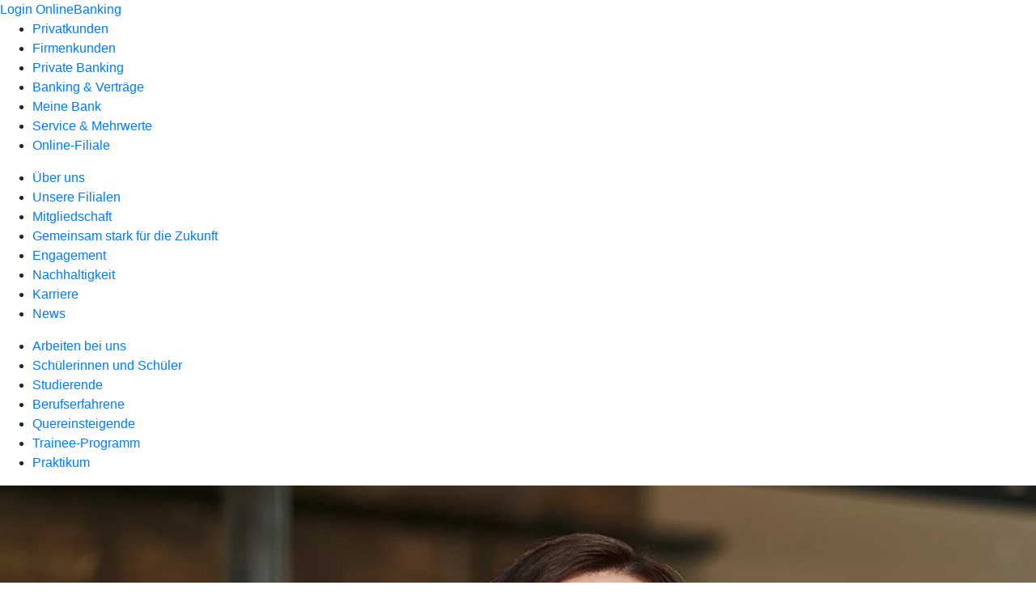

--- FILE ---
content_type: text/html
request_url: https://www.raiba-bidingen.de/meine-bank/karriere/berufserfahrene.html
body_size: 143021
content:
<!DOCTYPE html><html lang="de-DE"><head><script type="text/javascript" src="/ruxitagentjs_ICA7NVfqrux_10325251017120750.js" data-dtconfig="rid=RID_-407776460|rpid=766607269|domain=raiba-bidingen.de|reportUrl=/rb_0133a78f-f5b1-4db1-823f-66ff76e5deae|uam=1|app=73333e4efdd05646|coo=1|owasp=1|featureHash=ICA7NVfqrux|rdnt=1|uxrgce=1|bp=3|cuc=j0no77zv|mel=100000|expw=1|dpvc=1|ssv=4|lastModification=1765921626808|tp=500,50,0|srbbv=2|agentUri=/ruxitagentjs_ICA7NVfqrux_10325251017120750.js"></script><meta charset="utf-8"><title>Berufserfahrene - Raiffeisenbank Bidingen eG</title><meta name="viewport" content="width=device-width,initial-scale=1"><meta name="portal_theme" content="1340_0"><meta name="domain" content=".raiba-bidingen.de"><meta property="og:description" name="description" content="Berufserfahrene finden bei uns neue Herausforderungen, Karrierechancen und intensive Förderung. Erfahren Sie mehr bei Ihrer Raiffeisenbank Bidingen eG."><meta property="og:title" content="Berufserfahrene"><meta property="og:image" content="https://atruvia.scene7.com/is/image/atruvia/berufserfahrene-bvr-ogt-1200x628?ts&#x3D;1718985037496"><meta name="google-site-verification" content="JhM-kPLM9oCKtV1Zt4GHn-yNZZFJU8p7eVzX9r28soo"><link rel="canonical" href="https://www.raiba-bidingen.de/meine-bank/karriere/berufserfahrene.html"><link rel="icon" href="https://atruvia.scene7.com/is/image/atruvia/apple-touch-icon-144x144-2"><link rel="preload" href="/kf-theme/assets?f=assets/bundle_rel.css" type="text/css" as="style"><link rel="stylesheet" href="/kf-theme/assets?f=assets/bundle_rel.css" title="kf-theme-bundle"><link rel="preload" href="/kf-theme/assets?f=assets/1340_0.css&a=LIGHT" type="text/css" as="style"><link rel="stylesheet" href="/kf-theme/assets?f=assets/1340_0.css&a=LIGHT" type="text/css" id="theme-colors"><link rel="stylesheet" href="/styles.f3e8a5cbc7091186.css"><link rel="modulepreload" href="/serviceproxy/homepage-cms-renderer-ui/main.js" data-automation-id="cms-renderer-ultimate-script" async></head><body><hra-root data-build-tag="25.12.2" data-env="PROD" data-renderer="cms-renderer-ultimate"><header class="hp-header"><a href="/services_cloud/portal" class="hp-portal-link" target="_blank">Login OnlineBanking</a><hra-header-nav><section slot="header-navigation"><nav class="hp-navigation" aria-label="Navigation"><ul class="nav-primary"><li><a href="/privatkunden.html" aria-label="Privatkunden">Privatkunden</a></li><li><a href="/firmenkunden.html" aria-label="Firmenkunden">Firmenkunden</a></li><li><a href="/private-banking.html" aria-label="Private Banking">Private Banking</a></li><li><a href="/banking-und-vertraege.html" aria-label="Banking &amp; Verträge">Banking &amp; Verträge</a></li><li class="active"><a href="/meine-bank.html" aria-label="Meine Bank">Meine Bank</a></li><li><a href="/service.html" aria-label="Service &amp; Mehrwerte">Service &amp; Mehrwerte</a></li><li><a href="/ogs.html" aria-label="Online-Filiale">Online-Filiale</a></li></ul></nav><nav class="hp-navigation" aria-label="Zweite Navigationsebene"><ul class="nav-secondary"><li><a href="/meine-bank/ueber-uns.html" aria-label="Über uns">Über uns</a></li><li><a href="/meine-bank/filialen.html" aria-label="Unsere Filialen">Unsere Filialen</a></li><li><a href="/meine-bank/mitgliedschaft.html" aria-label="Mitgliedschaft">Mitgliedschaft</a></li><li><a href="/meine-bank/gemeinsam-stark-fuer-die-zukunft.html" aria-label="Gemeinsam stark für die Zukunft">Gemeinsam stark für die Zukunft</a></li><li><a href="/meine-bank/engagement.html" aria-label="Engagement">Engagement</a></li><li><a href="/meine-bank/nachhaltigkeit.html" aria-label="Nachhaltigkeit">Nachhaltigkeit</a></li><li class="active"><a href="/meine-bank/karriere.html" aria-label="Karriere">Karriere</a></li><li><a href="/meine-bank/news.html" aria-label="News">News</a></li></ul></nav><nav class="hp-navigation" aria-label="Dritte Navigationsebene"><ul class="nav-third"><li><a href="/meine-bank/karriere/arbeitgeber-genossenschaftsbank.html" aria-label="Arbeiten bei uns">Arbeiten bei uns</a></li><li><a href="/meine-bank/karriere/schueler.html" aria-label="Schülerinnen und Schüler">Schülerinnen und Schüler</a></li><li><a href="/meine-bank/karriere/studenten.html" aria-label="Studierende">Studierende</a></li><li class="active"><a href="/meine-bank/karriere/berufserfahrene.html" aria-label="Berufserfahrene">Berufserfahrene</a></li><li><a href="/meine-bank/karriere/quereinsteiger.html" aria-label="Quereinsteigende">Quereinsteigende</a></li><li><a href="/meine-bank/karriere/trainee-programm.html" aria-label="Trainee-Programm">Trainee-Programm</a></li><li><a href="/meine-bank/karriere/praktikum.html" aria-label="Praktikum">Praktikum</a></li></ul></nav></section></hra-header-nav></header><main class="hp-main"><section class="render-containerClasses-container-xl render-containerClasses-pr-0 render-containerClasses-pl-0 render-cmsid-parsys_opener_copy_copy_cop render-component-web-okp-opener-gerade-schraeg render-darstellung-schraeg" data-cta-resource-type="opener" data-render-containerclasses="container-xl pr-0 pl-0" data-render-cmsid="parsys_opener_copy_copy_cop" data-render-component="okp-opener-gerade-schraeg" data-render-darstellung="schraeg"><article><picture><source media="(max-width: 599px)" srcset="https://atruvia.scene7.com/is/image/atruvia/jessica-wilke-bvr-opener-gerade-1920x768:3-2?wid=320&hei=2500&fit=constrain%2C1&dpr=off&network=on&bfc=on 320w, https://atruvia.scene7.com/is/image/atruvia/jessica-wilke-bvr-opener-gerade-1920x768:3-2?wid=480&hei=2500&fit=constrain%2C1&dpr=off&network=on&bfc=on 480w, https://atruvia.scene7.com/is/image/atruvia/jessica-wilke-bvr-opener-gerade-1920x768:3-2?wid=640&hei=2500&fit=constrain%2C1&dpr=off&network=on&bfc=on 640w, https://atruvia.scene7.com/is/image/atruvia/jessica-wilke-bvr-opener-gerade-1920x768:3-2?wid=800&hei=2500&fit=constrain%2C1&dpr=off&network=on&bfc=on 800w, https://atruvia.scene7.com/is/image/atruvia/jessica-wilke-bvr-opener-gerade-1920x768:3-2?wid=1000&hei=2500&fit=constrain%2C1&dpr=off&network=on&bfc=on 1000w, https://atruvia.scene7.com/is/image/atruvia/jessica-wilke-bvr-opener-gerade-1920x768:3-2?wid=1200&hei=2500&fit=constrain%2C1&dpr=off&network=on&bfc=on 1200w, https://atruvia.scene7.com/is/image/atruvia/jessica-wilke-bvr-opener-gerade-1920x768:3-2?wid=1400&hei=2500&fit=constrain%2C1&dpr=off&network=on&bfc=on 1400w" sizes="100vw"><source media="(min-width: 600px) and (max-width: 1023px)" srcset="https://atruvia.scene7.com/is/image/atruvia/jessica-wilke-bvr-opener-gerade-1920x768:3-2?wid=640&hei=2500&fit=constrain%2C1&dpr=off&network=on&bfc=on 640w, https://atruvia.scene7.com/is/image/atruvia/jessica-wilke-bvr-opener-gerade-1920x768:3-2?wid=768&hei=2500&fit=constrain%2C1&dpr=off&network=on&bfc=on 768w, https://atruvia.scene7.com/is/image/atruvia/jessica-wilke-bvr-opener-gerade-1920x768:3-2?wid=900&hei=2500&fit=constrain%2C1&dpr=off&network=on&bfc=on 900w, https://atruvia.scene7.com/is/image/atruvia/jessica-wilke-bvr-opener-gerade-1920x768:3-2?wid=1024&hei=2500&fit=constrain%2C1&dpr=off&network=on&bfc=on 1024w, https://atruvia.scene7.com/is/image/atruvia/jessica-wilke-bvr-opener-gerade-1920x768:3-2?wid=1280&hei=2500&fit=constrain%2C1&dpr=off&network=on&bfc=on 1280w, https://atruvia.scene7.com/is/image/atruvia/jessica-wilke-bvr-opener-gerade-1920x768:3-2?wid=1536&hei=2500&fit=constrain%2C1&dpr=off&network=on&bfc=on 1536w, https://atruvia.scene7.com/is/image/atruvia/jessica-wilke-bvr-opener-gerade-1920x768:3-2?wid=1792&hei=2500&fit=constrain%2C1&dpr=off&network=on&bfc=on 1792w, https://atruvia.scene7.com/is/image/atruvia/jessica-wilke-bvr-opener-gerade-1920x768:3-2?wid=2048&hei=2500&fit=constrain%2C1&dpr=off&network=on&bfc=on 2048w" sizes="100vw"><source media="(min-width: 1024px) and (max-width: 1199px)" srcset="https://atruvia.scene7.com/is/image/atruvia/jessica-wilke-bvr-opener-gerade-1920x768:2-1?wid=1200&hei=2500&fit=constrain%2C1&dpr=off&network=on&bfc=on 1200w, https://atruvia.scene7.com/is/image/atruvia/jessica-wilke-bvr-opener-gerade-1920x768:2-1?wid=1500&hei=2500&fit=constrain%2C1&dpr=off&network=on&bfc=on 1500w, https://atruvia.scene7.com/is/image/atruvia/jessica-wilke-bvr-opener-gerade-1920x768:2-1?wid=1800&hei=2500&fit=constrain%2C1&dpr=off&network=on&bfc=on 1800w, https://atruvia.scene7.com/is/image/atruvia/jessica-wilke-bvr-opener-gerade-1920x768:2-1?wid=2100&hei=2500&fit=constrain%2C1&dpr=off&network=on&bfc=on 2100w, https://atruvia.scene7.com/is/image/atruvia/jessica-wilke-bvr-opener-gerade-1920x768:2-1?wid=2400&hei=2500&fit=constrain%2C1&dpr=off&network=on&bfc=on 2400w" sizes="100vw"><source media="(min-width: 1200px) and (max-width: 1491px)" srcset="https://atruvia.scene7.com/is/image/atruvia/jessica-wilke-bvr-opener-gerade-1920x768:2-1?wid=1492&hei=2500&fit=constrain%2C1&dpr=off&network=on&bfc=on 1492w, https://atruvia.scene7.com/is/image/atruvia/jessica-wilke-bvr-opener-gerade-1920x768:2-1?wid=1865&hei=2500&fit=constrain%2C1&dpr=off&network=on&bfc=on 1865w, https://atruvia.scene7.com/is/image/atruvia/jessica-wilke-bvr-opener-gerade-1920x768:2-1?wid=2238&hei=2500&fit=constrain%2C1&dpr=off&network=on&bfc=on 2238w, https://atruvia.scene7.com/is/image/atruvia/jessica-wilke-bvr-opener-gerade-1920x768:2-1?wid=2611&hei=2500&fit=constrain%2C1&dpr=off&network=on&bfc=on 2611w, https://atruvia.scene7.com/is/image/atruvia/jessica-wilke-bvr-opener-gerade-1920x768:2-1?wid=2984&hei=2500&fit=constrain%2C1&dpr=off&network=on&bfc=on 2984w" sizes="100vw"><source media="(min-width: 1492px)" srcset="https://atruvia.scene7.com/is/image/atruvia/jessica-wilke-bvr-opener-gerade-1920x768:2-1?wid=1492&hei=2500&fit=constrain%2C1&dpr=off&network=on&bfc=on 1492w, https://atruvia.scene7.com/is/image/atruvia/jessica-wilke-bvr-opener-gerade-1920x768:2-1?wid=1865&hei=2500&fit=constrain%2C1&dpr=off&network=on&bfc=on 1865w, https://atruvia.scene7.com/is/image/atruvia/jessica-wilke-bvr-opener-gerade-1920x768:2-1?wid=2238&hei=2500&fit=constrain%2C1&dpr=off&network=on&bfc=on 2238w, https://atruvia.scene7.com/is/image/atruvia/jessica-wilke-bvr-opener-gerade-1920x768:2-1?wid=2611&hei=2500&fit=constrain%2C1&dpr=off&network=on&bfc=on 2611w, https://atruvia.scene7.com/is/image/atruvia/jessica-wilke-bvr-opener-gerade-1920x768:2-1?wid=2984&hei=2500&fit=constrain%2C1&dpr=off&network=on&bfc=on 2984w" sizes="1492px"><img src="https://atruvia.scene7.com/is/image/atruvia/jessica-wilke-bvr-opener-gerade-1920x768:3-2?wid&#x3D;320&amp;hei&#x3D;2500&amp;fit&#x3D;constrain%2C1&amp;dpr&#x3D;off&amp;network&#x3D;on&amp;bfc&#x3D;on" alt="Eine lächelnde Frau mit einem Tablet in der Hand sitzt an ihrem Arbeitsplatz" title="Eine lächelnde Frau mit einem Tablet in der Hand sitzt an ihrem Arbeitsplatz" class="image opener-gerade-schraeg-image"></picture><p class="cms-claim">Gestalten Sie ­Ihre Zukunft mit uns</p><header><div class="cms-text render-containerClasses-container-xl render-containerClasses-pr-0 render-containerClasses-pl-0"><h1 style="text-align:left">Berufserfahrene</h1><p style="text-align:left">Geben Sie zusammen mit uns Ihrer Karriere die richtige Richtung. Wir suchen Berufserfahrene, die die Finanzbranche mitgestalten wollen. In der Raiffeisenbank Bidingen eG erleben Sie echten Zusammenhalt und einen offenen Dialog. Wenn Sie an innovativen Ideen mitarbeiten möchten und gern tatkräftig anpacken, dann sind Sie bei uns richtig. </p></div></header></article></section><article class="render-containerClasses-container render-cmsid-parsys_stickybar render-component-web-okp-sticky-bar render-cta-true render-type-primary" data-cta-resource-type="stickybar" data-render-containerclasses="container" data-render-cmsid="parsys_stickybar" data-render-component="okp-sticky-bar" data-render-cta="true" data-render-type="primary"><a href="/service/online-services/allgemeines-kontaktformular.html" target="_blank" title="Link zum Kontaktformular" tabindex="-1" class="cms-button render-containerClasses-container render-type-primary" rel="nofollow noreferrer"><span class="cms-label">Jetzt bewerben</span></a></article><div class="render-containerClasses-container render-cmsid-parsys_layout_792528050 render-component-web-okp-layout render-topLevel-true render-backgroundColor-none render-layoutWidth-col-md render-direction-row render-flexClasses-justify-content-start render-flexClasses-align-items-stretch render-paddingStyle-padding-top-none render-paddingStyle-padding-right-none render-paddingStyle-padding-bottom-m render-paddingStyle-padding-left-none" data-cta-resource-type="layout" data-render-containerclasses="container" data-render-cmsid="parsys_layout_792528050" data-render-component="okp-layout" data-render-toplevel="true" data-render-backgroundcolor="none" data-render-layoutwidth="col-md" data-render-direction="row" data-render-flexclasses="justify-content-start align-items-stretch" data-render-paddingstyle="padding-top-none padding-right-none padding-bottom-m padding-left-none"><article class="render-layoutClasses-col-md-4 render-cmsid-parsys_layout_792528050_featurebox render-component-web-okp-feature-box render-outline-false render-hintergrund-hell render-textAlign-center render-mediaType-pictogram render-variante-left" data-cta-resource-type="featurebox" data-render-layoutclasses="col-md-4" data-render-cmsid="parsys_layout_792528050_featurebox" data-render-component="okp-feature-box" data-render-outline="false" data-render-hintergrund="hell" data-render-textalign="center" data-render-mediatype="pictogram" data-render-variante="left"><figure><i class="cms-icon" hidden>pict_10-prinzipien-fokussieren_96.svg</i></figure><h2 class="cms-title">Karrierechancen bei uns</h2><div class="cms-text render-layoutClasses-col-md-4"><p>Egal ob Sie sich in der Kundenberatung, im Back-Office oder in einem anderen Fachbereich zu Hause fühlen – wir unterstützen Sie mit vielfältigen Karrierechancen.</p></div></article><article class="render-layoutClasses-col-md-4 render-cmsid-parsys_layout_792528050_featurebox_copy render-component-web-okp-feature-box render-outline-false render-hintergrund-hell render-textAlign-center render-mediaType-pictogram render-variante-left" data-cta-resource-type="featurebox" data-render-layoutclasses="col-md-4" data-render-cmsid="parsys_layout_792528050_featurebox_copy" data-render-component="okp-feature-box" data-render-outline="false" data-render-hintergrund="hell" data-render-textalign="center" data-render-mediatype="pictogram" data-render-variante="left"><figure><i class="cms-icon" hidden>pict_10-prinzipien-qualitaet-relevanz_96.svg</i></figure><h2 class="cms-title">Weiterbildung für Mitarbeitende</h2><div class="cms-text render-layoutClasses-col-md-4"><p>Als Mitarbeitende profitieren Sie von vielfältigen Weiterbildungen, um Ihre fachlichen und persönlichen Kompetenzen zu erweitern.</p></div></article><article class="render-layoutClasses-col-md-4 render-cmsid-parsys_layout_792528050_featurebox_copy_copy render-component-web-okp-feature-box render-outline-false render-hintergrund-hell render-textAlign-center render-mediaType-pictogram render-variante-left" data-cta-resource-type="featurebox" data-render-layoutclasses="col-md-4" data-render-cmsid="parsys_layout_792528050_featurebox_copy_copy" data-render-component="okp-feature-box" data-render-outline="false" data-render-hintergrund="hell" data-render-textalign="center" data-render-mediatype="pictogram" data-render-variante="left"><figure><i class="cms-icon" hidden>pict_basis-loesungsvorschlaege_96.svg</i></figure><h2 class="cms-title">Berufsbegleitendes Studium</h2><div class="cms-text render-layoutClasses-col-md-4"><p>Theorie und Praxis vereinen: Das geht! Wir nehmen im Berufsalltag auch Rücksicht auf Ihr berufsbegleitendes Studium.</p></div></article></div><div class="render-containerClasses-container render-cmsid-parsys_layout render-component-web-okp-layout render-topLevel-true render-backgroundColor-accent render-layoutWidth-col-md render-direction-row render-flexClasses-justify-content-center render-flexClasses-align-items-start render-classes-kf-bg render-paddingStyle-padding-top-m render-paddingStyle-padding-right-m render-paddingStyle-padding-bottom-m render-paddingStyle-padding-left-m" data-cta-resource-type="layout" data-render-containerclasses="container" data-render-cmsid="parsys_layout" data-render-component="okp-layout" data-render-toplevel="true" data-render-backgroundcolor="accent" data-render-layoutwidth="col-md" data-render-direction="row" data-render-flexclasses="justify-content-center align-items-start" data-render-classes="kf-bg" data-render-paddingstyle="padding-top-m padding-right-m padding-bottom-m padding-left-m"><section class="render-layoutClasses-col-md-8 render-cmsid-parsys_layout_teaser5050_1483110983 render-component-web-okp-teaser-50-50 render-backgroundColor-keine render-type-primary render-position-pos-right" data-cta-resource-type="teaser5050" data-render-layoutclasses="col-md-8" data-render-cmsid="parsys_layout_teaser5050_1483110983" data-render-component="okp-teaser-50-50" data-render-position="pos-right" data-render-backgroundcolor="keine" data-render-type="primary"><article><img src="https://atruvia.scene7.com/is/content/atruvia/Illu_Bewerbung_480" alt="Illustration einer Bewerbungsmappe" title="Illustration einer Bewerbungsmappe"><h2 class="cms-header">Wir suchen Sie</h2><div class="cms-text render-layoutClasses-col-md-8"><p>Immer wieder suchen wir Menschen, die mit uns erfolgreich sein wollen. Werden Sie Teil unseres Teams. Wir freuen uns auf Ihre Bewerbung. Bei unseren Jobangeboten ist nicht das Richtige dabei? Dann schicken Sie uns gern eine Initiativbewerbung.</p></div><a href="/service/online-services/allgemeines-kontaktformular.html" target="_blank" title="Link zum Kontaktformular" tabindex="-1" class="cms-button render-layoutClasses-col-md-8 render-backgroundColor-keine render-type-primary render-position-pos-right" rel="nofollow noreferrer"><span class="cms-label">Kontaktaufnahme</span></a></article></section></div><div class="render-containerClasses-container render-cmsid-parsys_layout_copy render-component-web-okp-layout render-topLevel-true render-backgroundColor-none render-layoutWidth-col-md render-direction-row render-flexClasses-justify-content-center render-flexClasses-align-items-start render-paddingStyle-padding-top-m render-paddingStyle-padding-right-none render-paddingStyle-padding-bottom-m render-paddingStyle-padding-left-none" data-cta-resource-type="layout" data-render-containerclasses="container" data-render-cmsid="parsys_layout_copy" data-render-component="okp-layout" data-render-toplevel="true" data-render-backgroundcolor="none" data-render-layoutwidth="col-md" data-render-direction="row" data-render-flexclasses="justify-content-center align-items-start" data-render-paddingstyle="padding-top-m padding-right-none padding-bottom-m padding-left-none"><section class="render-layoutClasses-col-md-8 render-cmsid-parsys_layout_copy_teaser5050_696820496 render-component-web-okp-teaser-50-50 render-backgroundColor-keine render-type-secondary render-position-pos-right" data-cta-resource-type="teaser5050" data-render-layoutclasses="col-md-8" data-render-cmsid="parsys_layout_copy_teaser5050_696820496" data-render-component="okp-teaser-50-50" data-render-position="pos-right" data-render-backgroundcolor="keine" data-render-type="secondary"><article><picture><source media="(max-width: 599px)" srcset="https://atruvia.scene7.com/is/image/atruvia/arbeitgeber-genossenschaftsbank-bvr-bild-960x640:3-2?wid=320&hei=2500&fit=constrain%2C1&dpr=off&network=on&bfc=on 320w, https://atruvia.scene7.com/is/image/atruvia/arbeitgeber-genossenschaftsbank-bvr-bild-960x640:3-2?wid=480&hei=2500&fit=constrain%2C1&dpr=off&network=on&bfc=on 480w, https://atruvia.scene7.com/is/image/atruvia/arbeitgeber-genossenschaftsbank-bvr-bild-960x640:3-2?wid=640&hei=2500&fit=constrain%2C1&dpr=off&network=on&bfc=on 640w, https://atruvia.scene7.com/is/image/atruvia/arbeitgeber-genossenschaftsbank-bvr-bild-960x640:3-2?wid=800&hei=2500&fit=constrain%2C1&dpr=off&network=on&bfc=on 800w, https://atruvia.scene7.com/is/image/atruvia/arbeitgeber-genossenschaftsbank-bvr-bild-960x640:3-2?wid=1000&hei=2500&fit=constrain%2C1&dpr=off&network=on&bfc=on 1000w, https://atruvia.scene7.com/is/image/atruvia/arbeitgeber-genossenschaftsbank-bvr-bild-960x640:3-2?wid=1200&hei=2500&fit=constrain%2C1&dpr=off&network=on&bfc=on 1200w, https://atruvia.scene7.com/is/image/atruvia/arbeitgeber-genossenschaftsbank-bvr-bild-960x640:3-2?wid=1400&hei=2500&fit=constrain%2C1&dpr=off&network=on&bfc=on 1400w" sizes="100vw"><source media="(min-width: 600px) and (max-width: 1023px)" srcset="https://atruvia.scene7.com/is/image/atruvia/arbeitgeber-genossenschaftsbank-bvr-bild-960x640:3-2?wid=640&hei=2500&fit=constrain%2C1&dpr=off&network=on&bfc=on 640w, https://atruvia.scene7.com/is/image/atruvia/arbeitgeber-genossenschaftsbank-bvr-bild-960x640:3-2?wid=768&hei=2500&fit=constrain%2C1&dpr=off&network=on&bfc=on 768w, https://atruvia.scene7.com/is/image/atruvia/arbeitgeber-genossenschaftsbank-bvr-bild-960x640:3-2?wid=900&hei=2500&fit=constrain%2C1&dpr=off&network=on&bfc=on 900w, https://atruvia.scene7.com/is/image/atruvia/arbeitgeber-genossenschaftsbank-bvr-bild-960x640:3-2?wid=1024&hei=2500&fit=constrain%2C1&dpr=off&network=on&bfc=on 1024w, https://atruvia.scene7.com/is/image/atruvia/arbeitgeber-genossenschaftsbank-bvr-bild-960x640:3-2?wid=1280&hei=2500&fit=constrain%2C1&dpr=off&network=on&bfc=on 1280w, https://atruvia.scene7.com/is/image/atruvia/arbeitgeber-genossenschaftsbank-bvr-bild-960x640:3-2?wid=1536&hei=2500&fit=constrain%2C1&dpr=off&network=on&bfc=on 1536w, https://atruvia.scene7.com/is/image/atruvia/arbeitgeber-genossenschaftsbank-bvr-bild-960x640:3-2?wid=1792&hei=2500&fit=constrain%2C1&dpr=off&network=on&bfc=on 1792w, https://atruvia.scene7.com/is/image/atruvia/arbeitgeber-genossenschaftsbank-bvr-bild-960x640:3-2?wid=2048&hei=2500&fit=constrain%2C1&dpr=off&network=on&bfc=on 2048w" sizes="50vw"><source media="(min-width: 1024px) and (max-width: 1199px)" srcset="https://atruvia.scene7.com/is/image/atruvia/arbeitgeber-genossenschaftsbank-bvr-bild-960x640:3-2?wid=600&hei=2500&fit=constrain%2C1&dpr=off&network=on&bfc=on 600w, https://atruvia.scene7.com/is/image/atruvia/arbeitgeber-genossenschaftsbank-bvr-bild-960x640:3-2?wid=1200&hei=2500&fit=constrain%2C1&dpr=off&network=on&bfc=on 1200w, https://atruvia.scene7.com/is/image/atruvia/arbeitgeber-genossenschaftsbank-bvr-bild-960x640:3-2?wid=1500&hei=2500&fit=constrain%2C1&dpr=off&network=on&bfc=on 1500w, https://atruvia.scene7.com/is/image/atruvia/arbeitgeber-genossenschaftsbank-bvr-bild-960x640:3-2?wid=1800&hei=2500&fit=constrain%2C1&dpr=off&network=on&bfc=on 1800w, https://atruvia.scene7.com/is/image/atruvia/arbeitgeber-genossenschaftsbank-bvr-bild-960x640:3-2?wid=2100&hei=2500&fit=constrain%2C1&dpr=off&network=on&bfc=on 2100w, https://atruvia.scene7.com/is/image/atruvia/arbeitgeber-genossenschaftsbank-bvr-bild-960x640:3-2?wid=2400&hei=2500&fit=constrain%2C1&dpr=off&network=on&bfc=on 2400w" sizes="50vw"><source media="(min-width: 1200px) and (max-width: 1491px)" srcset="https://atruvia.scene7.com/is/image/atruvia/arbeitgeber-genossenschaftsbank-bvr-bild-960x640:3-2?wid=746&hei=2500&fit=constrain%2C1&dpr=off&network=on&bfc=on 746w, https://atruvia.scene7.com/is/image/atruvia/arbeitgeber-genossenschaftsbank-bvr-bild-960x640:3-2?wid=1120&hei=2500&fit=constrain%2C1&dpr=off&network=on&bfc=on 1120w, https://atruvia.scene7.com/is/image/atruvia/arbeitgeber-genossenschaftsbank-bvr-bild-960x640:3-2?wid=1492&hei=2500&fit=constrain%2C1&dpr=off&network=on&bfc=on 1492w, https://atruvia.scene7.com/is/image/atruvia/arbeitgeber-genossenschaftsbank-bvr-bild-960x640:3-2?wid=1865&hei=2500&fit=constrain%2C1&dpr=off&network=on&bfc=on 1865w, https://atruvia.scene7.com/is/image/atruvia/arbeitgeber-genossenschaftsbank-bvr-bild-960x640:3-2?wid=2238&hei=2500&fit=constrain%2C1&dpr=off&network=on&bfc=on 2238w, https://atruvia.scene7.com/is/image/atruvia/arbeitgeber-genossenschaftsbank-bvr-bild-960x640:3-2?wid=2611&hei=2500&fit=constrain%2C1&dpr=off&network=on&bfc=on 2611w, https://atruvia.scene7.com/is/image/atruvia/arbeitgeber-genossenschaftsbank-bvr-bild-960x640:3-2?wid=2984&hei=2500&fit=constrain%2C1&dpr=off&network=on&bfc=on 2984w" sizes="50vw"><source media="(min-width: 1492px)" srcset="https://atruvia.scene7.com/is/image/atruvia/arbeitgeber-genossenschaftsbank-bvr-bild-960x640:3-2?wid=746&hei=2500&fit=constrain%2C1&dpr=off&network=on&bfc=on 746w, https://atruvia.scene7.com/is/image/atruvia/arbeitgeber-genossenschaftsbank-bvr-bild-960x640:3-2?wid=1120&hei=2500&fit=constrain%2C1&dpr=off&network=on&bfc=on 1120w, https://atruvia.scene7.com/is/image/atruvia/arbeitgeber-genossenschaftsbank-bvr-bild-960x640:3-2?wid=1492&hei=2500&fit=constrain%2C1&dpr=off&network=on&bfc=on 1492w, https://atruvia.scene7.com/is/image/atruvia/arbeitgeber-genossenschaftsbank-bvr-bild-960x640:3-2?wid=1865&hei=2500&fit=constrain%2C1&dpr=off&network=on&bfc=on 1865w, https://atruvia.scene7.com/is/image/atruvia/arbeitgeber-genossenschaftsbank-bvr-bild-960x640:3-2?wid=2238&hei=2500&fit=constrain%2C1&dpr=off&network=on&bfc=on 2238w, https://atruvia.scene7.com/is/image/atruvia/arbeitgeber-genossenschaftsbank-bvr-bild-960x640:3-2?wid=2611&hei=2500&fit=constrain%2C1&dpr=off&network=on&bfc=on 2611w, https://atruvia.scene7.com/is/image/atruvia/arbeitgeber-genossenschaftsbank-bvr-bild-960x640:3-2?wid=2984&hei=2500&fit=constrain%2C1&dpr=off&network=on&bfc=on 2984w" sizes="746px"><img src="https://atruvia.scene7.com/is/image/atruvia/arbeitgeber-genossenschaftsbank-bvr-bild-960x640:3-2?wid&#x3D;320&amp;hei&#x3D;2500&amp;fit&#x3D;constrain%2C1&amp;dpr&#x3D;off&amp;network&#x3D;on&amp;bfc&#x3D;on" alt="Ein Mann sitzt lächelnd am Schreibtisch in einer Bank" title="Ein Mann sitzt lächelnd am Schreibtisch in einer Bank"></picture><h2 class="cms-header">Arbeiten bei uns</h2><div class="cms-text render-layoutClasses-col-md-8"><p>Eine starke Gemeinschaft ist das, was uns als Volksbank Raiffeisenbank besonders macht. Wir leben die genossenschaftliche Idee und agieren gemeinsam auf Augenhöhe und mit Leidenschaft für unser Team. Wir gestalten aktiv mit und fördern dabei Ihre Talente. <br></p></div><a href="/meine-bank/karriere/arbeitgeber-genossenschaftsbank.html" target="_self" title="Zur Infoseite über die Genossenschaftsbanken als Arbeitgeber" tabindex="-1" class="cms-button render-layoutClasses-col-md-8 render-backgroundColor-keine render-type-secondary render-position-pos-right"><span class="cms-label">Mehr erfahren</span></a></article></section></div><div class="render-containerClasses-container render-cmsid-parsys_text render-component-web-okp-text" data-cta-resource-type="text" data-render-containerclasses="container" data-render-cmsid="parsys_text" data-render-component="okp-text"><h2 style="text-align:left">Ihre Benefits</h2></div><div class="render-containerClasses-container render-cmsid-parsys_layout_copy_20860030 render-component-web-okp-layout render-topLevel-true render-backgroundColor-none render-layoutWidth-col-md render-direction-row render-flexClasses-justify-content-start render-flexClasses-align-items-stretch render-paddingStyle-padding-top-none render-paddingStyle-padding-right-none render-paddingStyle-padding-bottom-s render-paddingStyle-padding-left-none" data-cta-resource-type="layout" data-render-containerclasses="container" data-render-cmsid="parsys_layout_copy_20860030" data-render-component="okp-layout" data-render-toplevel="true" data-render-backgroundcolor="none" data-render-layoutwidth="col-md" data-render-direction="row" data-render-flexclasses="justify-content-start align-items-stretch" data-render-paddingstyle="padding-top-none padding-right-none padding-bottom-s padding-left-none"><article class="render-layoutClasses-col-md-4 render-cmsid-parsys_layout_copy_20860030_featurebox_1190788675 render-component-web-okp-feature-box render-outline-false render-hintergrund-hell render-textAlign-center render-mediaType-pictogram render-variante-left" data-cta-resource-type="featurebox" data-render-layoutclasses="col-md-4" data-render-cmsid="parsys_layout_copy_20860030_featurebox_1190788675" data-render-component="okp-feature-box" data-render-outline="false" data-render-hintergrund="hell" data-render-textalign="center" data-render-mediatype="pictogram" data-render-variante="left"><figure><i class="cms-icon" hidden>pict_echtzeitueberweisung-ueberweisung-innerhalb-von-20-sek_96.svg</i></figure><h2 class="cms-title">Flexible Arbeitszeiten</h2><div class="cms-text render-layoutClasses-col-md-4"><p>Keine Lust auf 9 to 5? Kein Problem. Mit unserem Zeitmodell können Sie sich Ihre Arbeitszeiten flexibler einteilen.</p></div></article><article class="render-layoutClasses-col-md-4 render-cmsid-parsys_layout_copy_20860030_featurebox_410874019 render-component-web-okp-feature-box render-outline-false render-hintergrund-hell render-textAlign-center render-mediaType-pictogram render-variante-left" data-cta-resource-type="featurebox" data-render-layoutclasses="col-md-4" data-render-cmsid="parsys_layout_copy_20860030_featurebox_410874019" data-render-component="okp-feature-box" data-render-outline="false" data-render-hintergrund="hell" data-render-textalign="center" data-render-mediatype="pictogram" data-render-variante="left"><figure><i class="cms-icon" hidden>pict_weitere-bankthemen-beratung_96.svg</i></figure><h2 class="cms-title">Gesundheitsvorsorge</h2><div class="cms-text render-layoutClasses-col-md-4"><p>Ihre Gesundheit liegt uns am Herzen. Damit Sie Vollgas geben können, arbeiten Sie bei uns unter bestmöglichen Bedingungen. </p></div></article><article class="render-layoutClasses-col-md-4 render-cmsid-parsys_layout_copy_20860030_featurebox_2131125402 render-component-web-okp-feature-box render-outline-false render-hintergrund-hell render-textAlign-center render-mediaType-pictogram render-variante-left" data-cta-resource-type="featurebox" data-render-layoutclasses="col-md-4" data-render-cmsid="parsys_layout_copy_20860030_featurebox_2131125402" data-render-component="okp-feature-box" data-render-outline="false" data-render-hintergrund="hell" data-render-textalign="center" data-render-mediatype="pictogram" data-render-variante="left"><figure><i class="cms-icon" hidden>pict_basis-filiale_96.svg</i></figure><h2 class="cms-title">Work-Life-Balance</h2><div class="cms-text render-layoutClasses-col-md-4"><p>Wir sind familienfreundlich und achten darauf, dass Sie Berufs- und Privatleben unter einen Hut bekommen.</p></div></article><article class="render-layoutClasses-col-md-4 render-cmsid-parsys_layout_copy_20860030_featurebox_586133946 render-component-web-okp-feature-box render-outline-false render-hintergrund-hell render-textAlign-center render-mediaType-pictogram render-variante-left" data-cta-resource-type="featurebox" data-render-layoutclasses="col-md-4" data-render-cmsid="parsys_layout_copy_20860030_featurebox_586133946" data-render-component="okp-feature-box" data-render-outline="false" data-render-hintergrund="hell" data-render-textalign="center" data-render-mediatype="pictogram" data-render-variante="left"><figure><i class="cms-icon" hidden>pict_basis-login-user_96.svg</i></figure><h2 class="cms-title">Betriebliche Altersvorsorge</h2><div class="cms-text render-layoutClasses-col-md-4"><p>Heute schon an Morgen denken: Sorgen Sie mit uns als Arbeitgeber für Ihre Rente vor.</p></div></article><article class="render-layoutClasses-col-md-4 render-cmsid-parsys_layout_copy_20860030_featurebox render-component-web-okp-feature-box render-outline-false render-hintergrund-hell render-textAlign-center render-mediaType-pictogram render-variante-left" data-cta-resource-type="featurebox" data-render-layoutclasses="col-md-4" data-render-cmsid="parsys_layout_copy_20860030_featurebox" data-render-component="okp-feature-box" data-render-outline="false" data-render-hintergrund="hell" data-render-textalign="center" data-render-mediatype="pictogram" data-render-variante="left"><figure><i class="cms-icon" hidden>pict_echtzeitueberweisung-ueberweisung_96.svg</i></figure><h2 class="cms-title">Vermögenswirksame Leistung</h2><div class="cms-text render-layoutClasses-col-md-4"><p>Wir unterstützen Sie beim Sparen: Entscheiden Sie, wo Sie Ihre vermögenswirksamen Leistungen anlegen.</p></div></article></div><div class="render-containerClasses-container render-cmsid-parsys_linkliste_copy_33550 render-component-web-okp-linkliste render-darstellung-text render-position-rechts" data-cta-resource-type="linkliste" data-render-containerclasses="container" data-render-cmsid="parsys_linkliste_copy_33550" data-render-component="okp-linkliste" data-render-darstellung="text" data-render-position="rechts"><div><div><div class="render-cmsid-parsys_linkliste_copy_33550_linklisteabschnitt render-sub-linkliste-abschnitt" data-render-cmsid="parsys_linkliste_copy_33550_linklisteabschnitt" data-render-sub="linkliste-abschnitt"><h3 class="cms-abschnitt-header">Das könnte Sie auch interessieren</h3><ul><li><article class="render-component-web-okp-text-teaser render-linkType-standard render-cmsid-render-cmsid-parsys_linkliste_copy_33550_linklisteabschnitt_linklistelink"><h2 class="cms-title">Quereinsteigende</h2><a href="/meine-bank/karriere/quereinsteiger.html" target="_self" title="Zur Infoseite für Quereinsteigende" tabindex="0" class="cms-link"><span class="cms-label">Quereinsteigende</span></a></article></li><li><article class="render-component-web-okp-text-teaser render-linkType-standard render-cmsid-render-cmsid-parsys_linkliste_copy_33550_linklisteabschnitt_linklistelink_copy"><h2 class="cms-title">Arbeiten bei uns</h2><a href="/meine-bank/karriere/arbeitgeber-genossenschaftsbank.html" target="_self" title="Zur Infoseite über die Genossenschaftsbanken als Arbeitgeber" tabindex="0" class="cms-link"><span class="cms-label">Arbeiten bei uns</span></a></article></li></ul></div></div></div></div></main><aside><section slot="contact-widget"></section></aside><footer><section class="hp-footer-branch-locator"><a href="https://suche.geno-banken.de/#/?config.api_token&#x3D;3M75Bn5sWiFXVHxReLsiGzTB&amp;config.location_type&#x3D;bank&amp;filters.bank_code&#x3D;73369859&amp;config.layout_bank_code&#x3D;73369859&amp;config.autofit&#x3D;true&amp;config.template_override&#x3D;vrb" class="hp-footer-branch-locator" slot="branch-locator"></a></section><section class="hp-footer-navigation"><hra-footer-nav><nav slot="footer-navigation" aria-label="Fußzeilennavigation"><ul class="nav-footer"><li><a href="/impressum.html" title="Impressum">Impressum</a></li><li><a href="/datenschutz.html" title="Datenschutz">Datenschutz</a></li><li><a href="/nutzungsbedingungen.html" title="Nutzungsbedingungen">Nutzungsbedingungen</a></li><li><a href="/rechtliche-hinweise.html" title="Rechtliche Hinweise">Rechtliche Hinweise</a></li><li><a href="/agb.html" title="AGB">AGB</a></li><li><a href="/barrierefreiheit.html" title="Barrierefreiheit">Barrierefreiheit</a></li></ul></nav></hra-footer-nav></section></footer></hra-root><script type="module" src="/runtime.aa1f25b2cd7a4bd5.js"></script><script type="module" src="/polyfills.e8d3e141fb580634.js"></script><script type="module" src="/main.891bb487cf66a444.js"></script><script type="application/json" data-automation-id="homepage-configuration-object">{"defaultLanguage":"de-DE","translations":[{"languageCode":"de-DE","loginButtonLabel":"Login OnlineBanking","searchBarLabel":"Filialsuche","title":"","suffix":"Raiffeisenbank Bidingen eG"}],"socialMediaLinks":[],"googleVerify":"JhM-kPLM9oCKtV1Zt4GHn-yNZZFJU8p7eVzX9r28soo","bingVerify":"","consentLayerOptionPersonal":true,"consentLayerOptionMarketing":true,"consentLayerOptionStatistic":true,"showSearchMenu":true,"showContactMenu":true,"searchFieldMode":"","branchSearchLink":"https://suche.geno-banken.de/#/?config.api_token=3M75Bn5sWiFXVHxReLsiGzTB&#x26;config.location_type=bank&#x26;filters.bank_code=73369859&#x26;config.layout_bank_code=73369859&#x26;config.autofit=true&#x26;config.template_override=vrb","branchSearchColorScheme":"vrb","showBranchSearchMenu":true}</script><script type="application/json" data-automation-id="homepage-content">{"statusCode":200,"contentPath":"/meine-bank/karriere/berufserfahrene.html","error":{},"meta":{"language":"de-DE","title":"Berufserfahrene - Raiffeisenbank Bidingen eG","theme":"1340_0","googleVerify":"JhM-kPLM9oCKtV1Zt4GHn-yNZZFJU8p7eVzX9r28soo","bingVerify":"","robots":"","canonical":"https://www.raiba-bidingen.de/meine-bank/karriere/berufserfahrene.html","canonicalLink":"https://www.raiba-bidingen.de/meine-bank/karriere/berufserfahrene.html","branchOverviewUrl":"https://geno-banken.de/#/?config.api_token=HFfYeuAyRt8GysVt6gQxXEP3&#x26;filters.bank_code=73369859&#x26;config.template_override=vrb","favicon":"https://atruvia.scene7.com/is/image/atruvia/apple-touch-icon-144x144-2","ogTitle":"Berufserfahrene","ogDescription":"Neue Herausforderungen, Karrierechancen und intensive F&#xF6;rderung.","ogImage":"https://atruvia.scene7.com/is/image/atruvia/berufserfahrene-bvr-ogt-1200x628?ts=1718985037496","ogLanguage":"de","description":"Berufserfahrene finden bei uns neue Herausforderungen, Karrierechancen und intensive F&#xF6;rderung. Erfahren Sie mehr bei Ihrer Raiffeisenbank Bidingen eG."},"main":{"type":"cmsContent","contentPath":"/meine-bank/karriere/berufserfahrene.html","basePath":"/meine-bank/karriere/berufserfahrene.html","subRouteQuery":"","title":"Berufserfahrene - Raiffeisenbank Bidingen eG","language":"de-DE","noindex":false,"nofollow":false,"description":"Berufserfahrene finden bei uns neue Herausforderungen, Karrierechancen und intensive F&#xF6;rderung. Erfahren Sie mehr bei Ihrer Raiffeisenbank Bidingen eG.","ogTitle":"Berufserfahrene","ogDescription":"Neue Herausforderungen, Karrierechancen und intensive F&#xF6;rderung.","ogImage":"https://atruvia.scene7.com/is/image/atruvia/berufserfahrene-bvr-ogt-1200x628?ts=1718985037496","ogLanguage":"de","highlight":false,"header":{"navigation":[[{"title":"Privatkunden","path":"/privatkunden.html","active":false},{"title":"Firmenkunden","path":"/firmenkunden.html","active":false},{"title":"Private Banking","path":"/private-banking.html","active":false},{"title":"Banking &#x26; Vertr&#xE4;ge","path":"/banking-und-vertraege.html","active":false},{"title":"Meine Bank","path":"/meine-bank.html","active":true},{"title":"Service &#x26; Mehrwerte","path":"/service.html","active":false},{"title":"Online-Filiale","path":"/ogs.html","active":false}],[{"title":"&#xDC;ber uns","path":"/meine-bank/ueber-uns.html","active":false},{"title":"Unsere Filialen","path":"/meine-bank/filialen.html","active":false},{"title":"Mitgliedschaft","path":"/meine-bank/mitgliedschaft.html","active":false},{"title":"Gemeinsam stark f&#xFC;r die Zukunft","path":"/meine-bank/gemeinsam-stark-fuer-die-zukunft.html","active":false},{"title":"Engagement","path":"/meine-bank/engagement.html","active":false},{"title":"Nachhaltigkeit","path":"/meine-bank/nachhaltigkeit.html","active":false},{"title":"Karriere","path":"/meine-bank/karriere.html","active":true},{"title":"News","path":"/meine-bank/news.html","active":false}],[{"title":"Arbeiten bei uns","path":"/meine-bank/karriere/arbeitgeber-genossenschaftsbank.html","active":false},{"title":"Sch&#xFC;lerinnen und Sch&#xFC;ler","path":"/meine-bank/karriere/schueler.html","active":false},{"title":"Studierende","path":"/meine-bank/karriere/studenten.html","active":false},{"title":"Berufserfahrene","path":"/meine-bank/karriere/berufserfahrene.html","active":true},{"title":"Quereinsteigende","path":"/meine-bank/karriere/quereinsteiger.html","active":false},{"title":"Trainee-Programm","path":"/meine-bank/karriere/trainee-programm.html","active":false},{"title":"Praktikum","path":"/meine-bank/karriere/praktikum.html","active":false}]]},"footer":{"navigation":[{"title":"Impressum","path":"/impressum.html","active":false},{"title":"Datenschutz","path":"/datenschutz.html","active":false},{"title":"Nutzungsbedingungen","path":"/nutzungsbedingungen.html","active":false},{"title":"Rechtliche Hinweise","path":"/rechtliche-hinweise.html","active":false},{"title":"AGB","path":"/agb.html","active":false},{"title":"Barrierefreiheit","path":"/barrierefreiheit.html","active":false}]},"payload":{"navigationtitle":"Berufserfahrene","oglanguage":"de","keywords":["berufserfahrene"],"contentId":"_WB_1_8ec0d4f2-c115-4734-970d-68f1a5a60362","description":"Berufserfahrene finden bei uns neue Herausforderungen, Karrierechancen und intensive F&#xF6;rderung. Erfahren Sie mehr bei Ihrer Raiffeisenbank Bidingen eG.","ogtitle":"Berufserfahrene","title":"Berufserfahrene","tags":[{"name":"webBank VR-Networld : Kanal&#xFC;bergreifend / DiVe-Tags / Weitere Themen / Karriere (Verteilerseite) / Berufserfahrene (Verteilerseite)","tag":"vrnw:cp_0/dive/weitere-themen/karriere/berufserfahrene"}],":items":{"parsys":{":items":{"layout":{"backgroundColor":"accent","cmsid":"parsys_layout","classes":"kf-bg","containerClasses":"container","flexClasses":"justify-content-center align-items-start","layoutWidth":"col-md",":items":{"teaser5050_1483110983":{"image":{"reference":"https://atruvia.scene7.com/is/content/atruvia/Illu_Bewerbung_480?ts=1735307190740",":type":"foundation/components/image","alt":"Illustration einer Bewerbungsmappe","dm":true,"title":"Illustration einer Bewerbungsmappe","transparent":false},"backgroundColor":"keine","cmsid":"parsys_layout_teaser5050_1483110983","ueberschrift":"Wir suchen Sie","link":{"nofollow":true,"external":false,"noreferrer":true,"title":"Link zum Kontaktformular","url":"/service/online-services/allgemeines-kontaktformular.html","target":"_blank"},"type":"primary","layoutClasses":"col-md-8",":type":"webcenter/vertriebsplattform/components/web/okp/teaser5050","ueberschriftsart":"h2","text":"&#x3C;p&#x3E;Immer wieder suchen wir Menschen, die mit uns erfolgreich sein wollen. Werden Sie Teil unseres Teams. Wir freuen uns auf Ihre Bewerbung. Bei unseren Jobangeboten ist nicht das Richtige dabei? Dann schicken Sie uns gern eine Initiativbewerbung.&#x3C;/p&#x3E;\r\n","position":"pos_right","verlinkung2":false,"linktitel":"Kontaktaufnahme"}},"selfAlign":"","layoutClasses":"",":type":"webcenter/vertriebsplattform/components/web/okp/layout",":itemsOrder":["teaser5050_1483110983"],"topLevel":true,"direction":"row","paddingStyle":"padding:40px 40px 40px 40px;"},"layout_copy":{"backgroundColor":"none","cmsid":"parsys_layout_copy","classes":"","containerClasses":"container","flexClasses":"justify-content-center align-items-start","layoutWidth":"col-md",":items":{"teaser5050_696820496":{"image":{"reference":"https://atruvia.scene7.com/is/image/atruvia/arbeitgeber-genossenschaftsbank-bvr-bild-960x640?ts=1721141524451",":type":"foundation/components/image","alt":"Ein Mann sitzt l&#xE4;chelnd am Schreibtisch in einer Bank","width":960,"dm":true,"title":"Ein Mann sitzt l&#xE4;chelnd am Schreibtisch in einer Bank","type":"JPEG","transparent":false,"height":640},"backgroundColor":"keine","cmsid":"parsys_layout_copy_teaser5050_696820496","ueberschrift":"Arbeiten bei uns","link":{"nofollow":false,"external":false,"noreferrer":false,"title":"Zur Infoseite &#xFC;ber die Genossenschaftsbanken als Arbeitgeber","url":"/meine-bank/karriere/arbeitgeber-genossenschaftsbank.html","target":"_self"},"type":"secondary","layoutClasses":"col-md-8",":type":"webcenter/vertriebsplattform/components/web/okp/teaser5050","ueberschriftsart":"h2","text":"&#x3C;p&#x3E;Eine starke Gemeinschaft ist das, was uns als Volksbank Raiffeisenbank besonders macht. Wir leben die genossenschaftliche Idee und agieren gemeinsam auf Augenh&#xF6;he und mit Leidenschaft f&#xFC;r unser Team. Wir gestalten aktiv mit und f&#xF6;rdern dabei Ihre Talente.&#xA0;&#x3C;br /&#x3E;\r\n&#x3C;/p&#x3E;\r\n","position":"pos_right","verlinkung2":false,"linktitel":"Mehr erfahren"}},"selfAlign":"","layoutClasses":"",":type":"webcenter/vertriebsplattform/components/web/okp/layout",":itemsOrder":["teaser5050_696820496"],"topLevel":true,"direction":"row","paddingStyle":"padding:40px 0px 40px 0px;"},"opener_copy_copy_cop":{"image":{"reference":"https://atruvia.scene7.com/is/image/atruvia/jessica-wilke-bvr-opener-gerade-1920x768?ts=1736629383573",":type":"foundation/components/image","alt":"Eine l&#xE4;chelnde Frau mit einem Tablet in der Hand sitzt an ihrem Arbeitsplatz","width":1920,"dm":true,"title":"Eine l&#xE4;chelnde Frau mit einem Tablet in der Hand sitzt an ihrem Arbeitsplatz","type":"JPEG","transparent":false,"height":768},"hasMobileImage":false,"cmsid":"parsys_opener_copy_copy_cop","layoutClasses":"",":type":"webcenter/vertriebsplattform/components/web/okp/opener","darstellung":"schraeg","containerClasses":"container-xl pr-0 pl-0","claim":"Gestalten Sie &#xAD;Ihre Zukunft mit uns","logo":{":type":"foundation/components/image","dm":false,"transparent":false},"text":"&#x3C;h1 style=\"text-align: left;\"&#x3E;Berufserfahrene&#x3C;/h1&#x3E;\r\n&#x3C;p style=\"text-align: left;\"&#x3E;Geben Sie zusammen mit uns Ihrer Karriere die richtige Richtung. Wir suchen Berufserfahrene, die die Finanzbranche mitgestalten wollen. In der Raiffeisenbank Bidingen eG erleben Sie echten Zusammenhalt und einen offenen Dialog. Wenn Sie an innovativen Ideen mitarbeiten m&#xF6;chten und gern tatkr&#xE4;ftig anpacken, dann sind Sie bei uns richtig.&#xA0;&#x3C;/p&#x3E;\r\n"},"layout_792528050":{"backgroundColor":"none","cmsid":"parsys_layout_792528050","classes":"","containerClasses":"container","flexClasses":"justify-content-start align-items-stretch","layoutWidth":"col-md",":items":{"featurebox":{"outline":false,"cmsid":"parsys_layout_792528050_featurebox","titletype":"h2","layoutClasses":"col-md-4",":type":"webcenter/vertriebsplattform/components/web/okp/featurebox","variante":"linksbuendig","grafik":"Pictogramm","link":{"nofollow":false,"external":false,"noreferrer":false,"target":"_self"},"hintergrund":"hell","text":"&#x3C;p&#x3E;Egal ob Sie sich in der Kundenberatung, im Back-Office oder in einem anderen Fachbereich zu Hause f&#xFC;hlen &#x2013; wir unterst&#xFC;tzen Sie mit vielf&#xE4;ltigen Karrierechancen.&#x3C;/p&#x3E;\r\n","title":"Karrierechancen bei uns","picto":"pict_10-prinzipien-fokussieren_96.svg"},"featurebox_copy_copy":{"outline":false,"cmsid":"parsys_layout_792528050_featurebox_copy_copy","titletype":"h2","layoutClasses":"col-md-4",":type":"webcenter/vertriebsplattform/components/web/okp/featurebox","variante":"linksbuendig","grafik":"Pictogramm","link":{"nofollow":false,"external":false,"noreferrer":false,"target":"_self"},"hintergrund":"hell","text":"&#x3C;p&#x3E;Theorie und Praxis vereinen: Das geht! Wir nehmen im Berufsalltag auch R&#xFC;cksicht auf Ihr berufsbegleitendes Studium.&#x3C;/p&#x3E;\r\n","title":"Berufsbegleitendes Studium","picto":"pict_basis-loesungsvorschlaege_96.svg"},"featurebox_copy":{"outline":false,"cmsid":"parsys_layout_792528050_featurebox_copy","titletype":"h2","layoutClasses":"col-md-4",":type":"webcenter/vertriebsplattform/components/web/okp/featurebox","variante":"linksbuendig","grafik":"Pictogramm","link":{"nofollow":false,"external":false,"noreferrer":false,"target":"_self"},"hintergrund":"hell","text":"&#x3C;p&#x3E;Als Mitarbeitende profitieren Sie von vielf&#xE4;ltigen Weiterbildungen, um Ihre fachlichen und pers&#xF6;nlichen Kompetenzen zu erweitern.&#x3C;/p&#x3E;\r\n","title":"Weiterbildung f&#xFC;r Mitarbeitende","picto":"pict_10-prinzipien-qualitaet-relevanz_96.svg"}},"selfAlign":"","layoutClasses":"",":type":"webcenter/vertriebsplattform/components/web/okp/layout",":itemsOrder":["featurebox","featurebox_copy","featurebox_copy_copy"],"topLevel":true,"direction":"row","paddingStyle":"padding:0px 0px 40px 0px;"},"linkliste_copy_33550":{"image":{":type":"webcenter/hidden","alt":"Information","dm":false,"title":"Information","transparent":false},"cmsid":"parsys_linkliste_copy_33550","darstellung":"text","containerClasses":"container","headertype":"h2","collapseTextTeasser":false,":items":{"linklisteabschnitt":{":items":{"linklistelink":{"auswahl":"standard","cmsid":"parsys_linkliste_copy_33550_linklisteabschnitt_linklistelink","layoutClasses":"",":type":"webcenter/vertriebsplattform/components/web/okp/linklistelink","link":{"nofollow":false,"external":false,"noreferrer":false,"title":"Zur Infoseite f&#xFC;r Quereinsteigende","url":"/meine-bank/karriere/quereinsteiger.html","target":"_self"},"linktitle":"Quereinsteigende"},"linklistelink_copy":{"auswahl":"standard","cmsid":"parsys_linkliste_copy_33550_linklisteabschnitt_linklistelink_copy","layoutClasses":"",":type":"webcenter/vertriebsplattform/components/web/okp/linklistelink","link":{"nofollow":false,"external":false,"noreferrer":false,"title":"Zur Infoseite &#xFC;ber die Genossenschaftsbanken als Arbeitgeber","url":"/meine-bank/karriere/arbeitgeber-genossenschaftsbank.html","target":"_self"},"linktitle":"Arbeiten bei uns"}},"cmsid":"parsys_linkliste_copy_33550_linklisteabschnitt","layoutClasses":"",":type":"webcenter/vertriebsplattform/components/web/okp/linklisteabschnitt","liste":[{"auswahl":"standard","cmsid":"parsys_linkliste_copy_33550_linklisteabschnitt_linklistelink","layoutClasses":"",":type":"webcenter/vertriebsplattform/components/web/okp/linklistelink","link":{"nofollow":false,"external":false,"noreferrer":false,"title":"Zur Infoseite f&#xFC;r Quereinsteigende","url":"/meine-bank/karriere/quereinsteiger.html","target":"_self"},"linktitle":"Quereinsteigende"},{"auswahl":"standard","cmsid":"parsys_linkliste_copy_33550_linklisteabschnitt_linklistelink_copy","layoutClasses":"",":type":"webcenter/vertriebsplattform/components/web/okp/linklistelink","link":{"nofollow":false,"external":false,"noreferrer":false,"title":"Zur Infoseite &#xFC;ber die Genossenschaftsbanken als Arbeitgeber","url":"/meine-bank/karriere/arbeitgeber-genossenschaftsbank.html","target":"_self"},"linktitle":"Arbeiten bei uns"}],":itemsOrder":["linklistelink","linklistelink_copy"],"breite":"","header":"Das k&#xF6;nnte Sie auch interessieren"}},"layoutClasses":"",":type":"webcenter/vertriebsplattform/components/web/okp/linkliste",":itemsOrder":["linklisteabschnitt"],"collapseLinkListe":false,"hintergrund":"","position":"rechts"},"stickybar":{"cta":true,"cmsid":"parsys_stickybar","layoutClasses":"",":type":"webcenter/vertriebsplattform/components/web/okp/stickybar","containerClasses":"container","link":{"nofollow":true,"external":false,"noreferrer":true,"title":"Link zum Kontaktformular","url":"/service/online-services/allgemeines-kontaktformular.html","target":"_blank"},"tabs":[],"type":"primary","title":"Jetzt bewerben"},"text":{"cmsid":"parsys_text","layoutClasses":"",":type":"webcenter/vertriebsplattform/components/web/okp/text","containerClasses":"container","text":"&#x3C;h2 style=\"text-align: left;\"&#x3E;Ihre Benefits&#x3C;/h2&#x3E;\r\n"},"layout_copy_20860030":{"backgroundColor":"none","cmsid":"parsys_layout_copy_20860030","classes":"","containerClasses":"container","flexClasses":"justify-content-start align-items-stretch","layoutWidth":"col-md",":items":{"featurebox":{"outline":false,"cmsid":"parsys_layout_copy_20860030_featurebox","titletype":"h2","layoutClasses":"col-md-4",":type":"webcenter/vertriebsplattform/components/web/okp/featurebox","variante":"linksbuendig","grafik":"Pictogramm","link":{"nofollow":false,"external":false,"noreferrer":false,"target":"_self"},"hintergrund":"hell","text":"&#x3C;p&#x3E;Wir unterst&#xFC;tzen Sie beim Sparen: Entscheiden Sie, wo Sie Ihre verm&#xF6;genswirksamen Leistungen anlegen.&#x3C;/p&#x3E;\r\n","title":"Verm&#xF6;genswirksame Leistung","picto":"pict_echtzeitueberweisung-ueberweisung_96.svg"},"featurebox_2131125402":{"outline":false,"cmsid":"parsys_layout_copy_20860030_featurebox_2131125402","titletype":"h2","layoutClasses":"col-md-4",":type":"webcenter/vertriebsplattform/components/web/okp/featurebox","variante":"linksbuendig","grafik":"Pictogramm","link":{"nofollow":false,"external":false,"noreferrer":false,"target":"_self"},"hintergrund":"hell","text":"&#x3C;p&#x3E;Wir sind familienfreundlich und achten darauf, dass Sie Berufs- und Privatleben unter einen Hut bekommen.&#x3C;/p&#x3E;\r\n","title":"Work-Life-Balance","picto":"pict_basis-filiale_96.svg"},"featurebox_1190788675":{"outline":false,"cmsid":"parsys_layout_copy_20860030_featurebox_1190788675","titletype":"h2","layoutClasses":"col-md-4",":type":"webcenter/vertriebsplattform/components/web/okp/featurebox","variante":"linksbuendig","grafik":"Pictogramm","link":{"nofollow":false,"external":false,"noreferrer":false,"target":"_self"},"hintergrund":"hell","text":"&#x3C;p&#x3E;Keine Lust auf 9 to 5? Kein Problem. Mit unserem Zeitmodell k&#xF6;nnen Sie sich Ihre Arbeitszeiten flexibler einteilen.&#x3C;/p&#x3E;\r\n","title":"Flexible Arbeitszeiten","picto":"pict_echtzeitueberweisung-ueberweisung-innerhalb-von-20-sek_96.svg"},"featurebox_586133946":{"outline":false,"cmsid":"parsys_layout_copy_20860030_featurebox_586133946","titletype":"h2","layoutClasses":"col-md-4",":type":"webcenter/vertriebsplattform/components/web/okp/featurebox","variante":"linksbuendig","grafik":"Pictogramm","link":{"nofollow":false,"external":false,"noreferrer":false,"target":"_self"},"hintergrund":"hell","text":"&#x3C;p&#x3E;Heute schon an Morgen denken: Sorgen Sie mit uns als Arbeitgeber f&#xFC;r Ihre Rente vor.&#x3C;/p&#x3E;\r\n","title":"Betriebliche Altersvorsorge","picto":"pict_basis-login-user_96.svg"},"featurebox_410874019":{"outline":false,"cmsid":"parsys_layout_copy_20860030_featurebox_410874019","titletype":"h2","layoutClasses":"col-md-4",":type":"webcenter/vertriebsplattform/components/web/okp/featurebox","variante":"linksbuendig","grafik":"Pictogramm","link":{"nofollow":false,"external":false,"noreferrer":false,"target":"_self"},"hintergrund":"hell","text":"&#x3C;p&#x3E;Ihre Gesundheit liegt uns am Herzen. Damit Sie Vollgas geben k&#xF6;nnen, arbeiten Sie bei uns unter bestm&#xF6;glichen Bedingungen.&#xA0;&#x3C;/p&#x3E;\r\n","title":"Gesundheitsvorsorge","picto":"pict_weitere-bankthemen-beratung_96.svg"}},"selfAlign":"","layoutClasses":"",":type":"webcenter/vertriebsplattform/components/web/okp/layout",":itemsOrder":["featurebox_1190788675","featurebox_410874019","featurebox_2131125402","featurebox_586133946","featurebox"],"topLevel":true,"direction":"row","paddingStyle":"padding:0px 0px 16px 0px;"}},":type":"webcenter/vertriebsplattform/components/parsys",":itemsOrder":["opener_copy_copy_cop","stickybar","layout_792528050","layout","layout_copy","text","layout_copy_20860030","linkliste_copy_33550"]}},"path":"/content/f1340-0/vp_1/de/content/infos-ueber-bank/karriere/karriere/berufserfahrene","ogImageUrl":"https://atruvia.scene7.com/is/image/atruvia/berufserfahrene-bvr-ogt-1200x628?ts=1718985037496",":type":"webcenter/vertriebsplattform/pagecomponents/content",":itemsOrder":["parsys"],"ogdescription":"Neue Herausforderungen, Karrierechancen und intensive F&#xF6;rderung.","lastModified":1736629384179,"ogAlt":"Mann sitzt l&#xE4;chelnd an seinem Schreibtisch in der Bank"},"payloadHtml":"&#x3C;section class=\"render-containerClasses-container-xl render-containerClasses-pr-0 render-containerClasses-pl-0 render-cmsid-parsys_opener_copy_copy_cop render-component-web-okp-opener-gerade-schraeg render-darstellung-schraeg\" data-cta-resource-type=\"opener\" data-render-containerclasses=\"container-xl pr-0 pl-0\" data-render-cmsid=\"parsys_opener_copy_copy_cop\" data-render-component=\"okp-opener-gerade-schraeg\" data-render-darstellung=\"schraeg\"&#x3E;&#x3C;article&#x3E;&#x3C;picture&#x3E;&#x3C;source media=\"(max-width: 599px)\" srcset=\"https://atruvia.scene7.com/is/image/atruvia/jessica-wilke-bvr-opener-gerade-1920x768:3-2?wid=320&#x26;hei=2500&#x26;fit=constrain%2C1&#x26;dpr=off&#x26;network=on&#x26;bfc=on 320w, https://atruvia.scene7.com/is/image/atruvia/jessica-wilke-bvr-opener-gerade-1920x768:3-2?wid=480&#x26;hei=2500&#x26;fit=constrain%2C1&#x26;dpr=off&#x26;network=on&#x26;bfc=on 480w, https://atruvia.scene7.com/is/image/atruvia/jessica-wilke-bvr-opener-gerade-1920x768:3-2?wid=640&#x26;hei=2500&#x26;fit=constrain%2C1&#x26;dpr=off&#x26;network=on&#x26;bfc=on 640w, https://atruvia.scene7.com/is/image/atruvia/jessica-wilke-bvr-opener-gerade-1920x768:3-2?wid=800&#x26;hei=2500&#x26;fit=constrain%2C1&#x26;dpr=off&#x26;network=on&#x26;bfc=on 800w, https://atruvia.scene7.com/is/image/atruvia/jessica-wilke-bvr-opener-gerade-1920x768:3-2?wid=1000&#x26;hei=2500&#x26;fit=constrain%2C1&#x26;dpr=off&#x26;network=on&#x26;bfc=on 1000w, https://atruvia.scene7.com/is/image/atruvia/jessica-wilke-bvr-opener-gerade-1920x768:3-2?wid=1200&#x26;hei=2500&#x26;fit=constrain%2C1&#x26;dpr=off&#x26;network=on&#x26;bfc=on 1200w, https://atruvia.scene7.com/is/image/atruvia/jessica-wilke-bvr-opener-gerade-1920x768:3-2?wid=1400&#x26;hei=2500&#x26;fit=constrain%2C1&#x26;dpr=off&#x26;network=on&#x26;bfc=on 1400w\" sizes=\"100vw\"&#x3E;&#x3C;source media=\"(min-width: 600px) and (max-width: 1023px)\" srcset=\"https://atruvia.scene7.com/is/image/atruvia/jessica-wilke-bvr-opener-gerade-1920x768:3-2?wid=640&#x26;hei=2500&#x26;fit=constrain%2C1&#x26;dpr=off&#x26;network=on&#x26;bfc=on 640w, https://atruvia.scene7.com/is/image/atruvia/jessica-wilke-bvr-opener-gerade-1920x768:3-2?wid=768&#x26;hei=2500&#x26;fit=constrain%2C1&#x26;dpr=off&#x26;network=on&#x26;bfc=on 768w, https://atruvia.scene7.com/is/image/atruvia/jessica-wilke-bvr-opener-gerade-1920x768:3-2?wid=900&#x26;hei=2500&#x26;fit=constrain%2C1&#x26;dpr=off&#x26;network=on&#x26;bfc=on 900w, https://atruvia.scene7.com/is/image/atruvia/jessica-wilke-bvr-opener-gerade-1920x768:3-2?wid=1024&#x26;hei=2500&#x26;fit=constrain%2C1&#x26;dpr=off&#x26;network=on&#x26;bfc=on 1024w, https://atruvia.scene7.com/is/image/atruvia/jessica-wilke-bvr-opener-gerade-1920x768:3-2?wid=1280&#x26;hei=2500&#x26;fit=constrain%2C1&#x26;dpr=off&#x26;network=on&#x26;bfc=on 1280w, https://atruvia.scene7.com/is/image/atruvia/jessica-wilke-bvr-opener-gerade-1920x768:3-2?wid=1536&#x26;hei=2500&#x26;fit=constrain%2C1&#x26;dpr=off&#x26;network=on&#x26;bfc=on 1536w, https://atruvia.scene7.com/is/image/atruvia/jessica-wilke-bvr-opener-gerade-1920x768:3-2?wid=1792&#x26;hei=2500&#x26;fit=constrain%2C1&#x26;dpr=off&#x26;network=on&#x26;bfc=on 1792w, https://atruvia.scene7.com/is/image/atruvia/jessica-wilke-bvr-opener-gerade-1920x768:3-2?wid=2048&#x26;hei=2500&#x26;fit=constrain%2C1&#x26;dpr=off&#x26;network=on&#x26;bfc=on 2048w\" sizes=\"100vw\"&#x3E;&#x3C;source media=\"(min-width: 1024px) and (max-width: 1199px)\" srcset=\"https://atruvia.scene7.com/is/image/atruvia/jessica-wilke-bvr-opener-gerade-1920x768:2-1?wid=1200&#x26;hei=2500&#x26;fit=constrain%2C1&#x26;dpr=off&#x26;network=on&#x26;bfc=on 1200w, https://atruvia.scene7.com/is/image/atruvia/jessica-wilke-bvr-opener-gerade-1920x768:2-1?wid=1500&#x26;hei=2500&#x26;fit=constrain%2C1&#x26;dpr=off&#x26;network=on&#x26;bfc=on 1500w, https://atruvia.scene7.com/is/image/atruvia/jessica-wilke-bvr-opener-gerade-1920x768:2-1?wid=1800&#x26;hei=2500&#x26;fit=constrain%2C1&#x26;dpr=off&#x26;network=on&#x26;bfc=on 1800w, https://atruvia.scene7.com/is/image/atruvia/jessica-wilke-bvr-opener-gerade-1920x768:2-1?wid=2100&#x26;hei=2500&#x26;fit=constrain%2C1&#x26;dpr=off&#x26;network=on&#x26;bfc=on 2100w, https://atruvia.scene7.com/is/image/atruvia/jessica-wilke-bvr-opener-gerade-1920x768:2-1?wid=2400&#x26;hei=2500&#x26;fit=constrain%2C1&#x26;dpr=off&#x26;network=on&#x26;bfc=on 2400w\" sizes=\"100vw\"&#x3E;&#x3C;source media=\"(min-width: 1200px) and (max-width: 1491px)\" srcset=\"https://atruvia.scene7.com/is/image/atruvia/jessica-wilke-bvr-opener-gerade-1920x768:2-1?wid=1492&#x26;hei=2500&#x26;fit=constrain%2C1&#x26;dpr=off&#x26;network=on&#x26;bfc=on 1492w, https://atruvia.scene7.com/is/image/atruvia/jessica-wilke-bvr-opener-gerade-1920x768:2-1?wid=1865&#x26;hei=2500&#x26;fit=constrain%2C1&#x26;dpr=off&#x26;network=on&#x26;bfc=on 1865w, https://atruvia.scene7.com/is/image/atruvia/jessica-wilke-bvr-opener-gerade-1920x768:2-1?wid=2238&#x26;hei=2500&#x26;fit=constrain%2C1&#x26;dpr=off&#x26;network=on&#x26;bfc=on 2238w, https://atruvia.scene7.com/is/image/atruvia/jessica-wilke-bvr-opener-gerade-1920x768:2-1?wid=2611&#x26;hei=2500&#x26;fit=constrain%2C1&#x26;dpr=off&#x26;network=on&#x26;bfc=on 2611w, https://atruvia.scene7.com/is/image/atruvia/jessica-wilke-bvr-opener-gerade-1920x768:2-1?wid=2984&#x26;hei=2500&#x26;fit=constrain%2C1&#x26;dpr=off&#x26;network=on&#x26;bfc=on 2984w\" sizes=\"100vw\"&#x3E;&#x3C;source media=\"(min-width: 1492px)\" srcset=\"https://atruvia.scene7.com/is/image/atruvia/jessica-wilke-bvr-opener-gerade-1920x768:2-1?wid=1492&#x26;hei=2500&#x26;fit=constrain%2C1&#x26;dpr=off&#x26;network=on&#x26;bfc=on 1492w, https://atruvia.scene7.com/is/image/atruvia/jessica-wilke-bvr-opener-gerade-1920x768:2-1?wid=1865&#x26;hei=2500&#x26;fit=constrain%2C1&#x26;dpr=off&#x26;network=on&#x26;bfc=on 1865w, https://atruvia.scene7.com/is/image/atruvia/jessica-wilke-bvr-opener-gerade-1920x768:2-1?wid=2238&#x26;hei=2500&#x26;fit=constrain%2C1&#x26;dpr=off&#x26;network=on&#x26;bfc=on 2238w, https://atruvia.scene7.com/is/image/atruvia/jessica-wilke-bvr-opener-gerade-1920x768:2-1?wid=2611&#x26;hei=2500&#x26;fit=constrain%2C1&#x26;dpr=off&#x26;network=on&#x26;bfc=on 2611w, https://atruvia.scene7.com/is/image/atruvia/jessica-wilke-bvr-opener-gerade-1920x768:2-1?wid=2984&#x26;hei=2500&#x26;fit=constrain%2C1&#x26;dpr=off&#x26;network=on&#x26;bfc=on 2984w\" sizes=\"1492px\"&#x3E;&#x3C;img src=\"https://atruvia.scene7.com/is/image/atruvia/jessica-wilke-bvr-opener-gerade-1920x768:3-2?wid&#x26;#x3D;320&#x26;amp;hei&#x26;#x3D;2500&#x26;amp;fit&#x26;#x3D;constrain%2C1&#x26;amp;dpr&#x26;#x3D;off&#x26;amp;network&#x26;#x3D;on&#x26;amp;bfc&#x26;#x3D;on\" alt=\"Eine l&#xE4;chelnde Frau mit einem Tablet in der Hand sitzt an ihrem Arbeitsplatz\" title=\"Eine l&#xE4;chelnde Frau mit einem Tablet in der Hand sitzt an ihrem Arbeitsplatz\" class=\"image opener-gerade-schraeg-image\"&#x3E;&#x3C;/picture&#x3E;&#x3C;p class=\"cms-claim\"&#x3E;Gestalten Sie &#xAD;Ihre Zukunft mit uns&#x3C;/p&#x3E;&#x3C;header&#x3E;&#x3C;div class=\"cms-text render-containerClasses-container-xl render-containerClasses-pr-0 render-containerClasses-pl-0\"&#x3E;&#x3C;h1 style=\"text-align:left\"&#x3E;Berufserfahrene&#x3C;/h1&#x3E;&#x3C;p style=\"text-align:left\"&#x3E;Geben Sie zusammen mit uns Ihrer Karriere die richtige Richtung. Wir suchen Berufserfahrene, die die Finanzbranche mitgestalten wollen. In der Raiffeisenbank Bidingen eG erleben Sie echten Zusammenhalt und einen offenen Dialog. Wenn Sie an innovativen Ideen mitarbeiten m&#xF6;chten und gern tatkr&#xE4;ftig anpacken, dann sind Sie bei uns richtig.&#xA0;&#x3C;/p&#x3E;&#x3C;/div&#x3E;&#x3C;/header&#x3E;&#x3C;/article&#x3E;&#x3C;/section&#x3E;&#x3C;article class=\"render-containerClasses-container render-cmsid-parsys_stickybar render-component-web-okp-sticky-bar render-cta-true render-type-primary\" data-cta-resource-type=\"stickybar\" data-render-containerclasses=\"container\" data-render-cmsid=\"parsys_stickybar\" data-render-component=\"okp-sticky-bar\" data-render-cta=\"true\" data-render-type=\"primary\"&#x3E;&#x3C;a href=\"/service/online-services/allgemeines-kontaktformular.html\" target=\"_blank\" title=\"Link zum Kontaktformular\" tabindex=\"-1\" class=\"cms-button render-containerClasses-container render-type-primary\" rel=\"nofollow noreferrer\"&#x3E;&#x3C;span class=\"cms-label\"&#x3E;Jetzt bewerben&#x3C;/span&#x3E;&#x3C;/a&#x3E;&#x3C;/article&#x3E;&#x3C;div class=\"render-containerClasses-container render-cmsid-parsys_layout_792528050 render-component-web-okp-layout render-topLevel-true render-backgroundColor-none render-layoutWidth-col-md render-direction-row render-flexClasses-justify-content-start render-flexClasses-align-items-stretch render-paddingStyle-padding-top-none render-paddingStyle-padding-right-none render-paddingStyle-padding-bottom-m render-paddingStyle-padding-left-none\" data-cta-resource-type=\"layout\" data-render-containerclasses=\"container\" data-render-cmsid=\"parsys_layout_792528050\" data-render-component=\"okp-layout\" data-render-toplevel=\"true\" data-render-backgroundcolor=\"none\" data-render-layoutwidth=\"col-md\" data-render-direction=\"row\" data-render-flexclasses=\"justify-content-start align-items-stretch\" data-render-paddingstyle=\"padding-top-none padding-right-none padding-bottom-m padding-left-none\"&#x3E;&#x3C;article class=\"render-layoutClasses-col-md-4 render-cmsid-parsys_layout_792528050_featurebox render-component-web-okp-feature-box render-outline-false render-hintergrund-hell render-textAlign-center render-mediaType-pictogram render-variante-left\" data-cta-resource-type=\"featurebox\" data-render-layoutclasses=\"col-md-4\" data-render-cmsid=\"parsys_layout_792528050_featurebox\" data-render-component=\"okp-feature-box\" data-render-outline=\"false\" data-render-hintergrund=\"hell\" data-render-textalign=\"center\" data-render-mediatype=\"pictogram\" data-render-variante=\"left\"&#x3E;&#x3C;figure&#x3E;&#x3C;i class=\"cms-icon\" hidden&#x3E;pict_10-prinzipien-fokussieren_96.svg&#x3C;/i&#x3E;&#x3C;/figure&#x3E;&#x3C;h2 class=\"cms-title\"&#x3E;Karrierechancen bei uns&#x3C;/h2&#x3E;&#x3C;div class=\"cms-text render-layoutClasses-col-md-4\"&#x3E;&#x3C;p&#x3E;Egal ob Sie sich in der Kundenberatung, im Back-Office oder in einem anderen Fachbereich zu Hause f&#xFC;hlen &#x2013; wir unterst&#xFC;tzen Sie mit vielf&#xE4;ltigen Karrierechancen.&#x3C;/p&#x3E;&#x3C;/div&#x3E;&#x3C;/article&#x3E;&#x3C;article class=\"render-layoutClasses-col-md-4 render-cmsid-parsys_layout_792528050_featurebox_copy render-component-web-okp-feature-box render-outline-false render-hintergrund-hell render-textAlign-center render-mediaType-pictogram render-variante-left\" data-cta-resource-type=\"featurebox\" data-render-layoutclasses=\"col-md-4\" data-render-cmsid=\"parsys_layout_792528050_featurebox_copy\" data-render-component=\"okp-feature-box\" data-render-outline=\"false\" data-render-hintergrund=\"hell\" data-render-textalign=\"center\" data-render-mediatype=\"pictogram\" data-render-variante=\"left\"&#x3E;&#x3C;figure&#x3E;&#x3C;i class=\"cms-icon\" hidden&#x3E;pict_10-prinzipien-qualitaet-relevanz_96.svg&#x3C;/i&#x3E;&#x3C;/figure&#x3E;&#x3C;h2 class=\"cms-title\"&#x3E;Weiterbildung f&#xFC;r Mitarbeitende&#x3C;/h2&#x3E;&#x3C;div class=\"cms-text render-layoutClasses-col-md-4\"&#x3E;&#x3C;p&#x3E;Als Mitarbeitende profitieren Sie von vielf&#xE4;ltigen Weiterbildungen, um Ihre fachlichen und pers&#xF6;nlichen Kompetenzen zu erweitern.&#x3C;/p&#x3E;&#x3C;/div&#x3E;&#x3C;/article&#x3E;&#x3C;article class=\"render-layoutClasses-col-md-4 render-cmsid-parsys_layout_792528050_featurebox_copy_copy render-component-web-okp-feature-box render-outline-false render-hintergrund-hell render-textAlign-center render-mediaType-pictogram render-variante-left\" data-cta-resource-type=\"featurebox\" data-render-layoutclasses=\"col-md-4\" data-render-cmsid=\"parsys_layout_792528050_featurebox_copy_copy\" data-render-component=\"okp-feature-box\" data-render-outline=\"false\" data-render-hintergrund=\"hell\" data-render-textalign=\"center\" data-render-mediatype=\"pictogram\" data-render-variante=\"left\"&#x3E;&#x3C;figure&#x3E;&#x3C;i class=\"cms-icon\" hidden&#x3E;pict_basis-loesungsvorschlaege_96.svg&#x3C;/i&#x3E;&#x3C;/figure&#x3E;&#x3C;h2 class=\"cms-title\"&#x3E;Berufsbegleitendes Studium&#x3C;/h2&#x3E;&#x3C;div class=\"cms-text render-layoutClasses-col-md-4\"&#x3E;&#x3C;p&#x3E;Theorie und Praxis vereinen: Das geht! Wir nehmen im Berufsalltag auch R&#xFC;cksicht auf Ihr berufsbegleitendes Studium.&#x3C;/p&#x3E;&#x3C;/div&#x3E;&#x3C;/article&#x3E;&#x3C;/div&#x3E;&#x3C;div class=\"render-containerClasses-container render-cmsid-parsys_layout render-component-web-okp-layout render-topLevel-true render-backgroundColor-accent render-layoutWidth-col-md render-direction-row render-flexClasses-justify-content-center render-flexClasses-align-items-start render-classes-kf-bg render-paddingStyle-padding-top-m render-paddingStyle-padding-right-m render-paddingStyle-padding-bottom-m render-paddingStyle-padding-left-m\" data-cta-resource-type=\"layout\" data-render-containerclasses=\"container\" data-render-cmsid=\"parsys_layout\" data-render-component=\"okp-layout\" data-render-toplevel=\"true\" data-render-backgroundcolor=\"accent\" data-render-layoutwidth=\"col-md\" data-render-direction=\"row\" data-render-flexclasses=\"justify-content-center align-items-start\" data-render-classes=\"kf-bg\" data-render-paddingstyle=\"padding-top-m padding-right-m padding-bottom-m padding-left-m\"&#x3E;&#x3C;section class=\"render-layoutClasses-col-md-8 render-cmsid-parsys_layout_teaser5050_1483110983 render-component-web-okp-teaser-50-50 render-backgroundColor-keine render-type-primary render-position-pos-right\" data-cta-resource-type=\"teaser5050\" data-render-layoutclasses=\"col-md-8\" data-render-cmsid=\"parsys_layout_teaser5050_1483110983\" data-render-component=\"okp-teaser-50-50\" data-render-position=\"pos-right\" data-render-backgroundcolor=\"keine\" data-render-type=\"primary\"&#x3E;&#x3C;article&#x3E;&#x3C;img src=\"https://atruvia.scene7.com/is/content/atruvia/Illu_Bewerbung_480\" alt=\"Illustration einer Bewerbungsmappe\" title=\"Illustration einer Bewerbungsmappe\"&#x3E;&#x3C;h2 class=\"cms-header\"&#x3E;Wir suchen Sie&#x3C;/h2&#x3E;&#x3C;div class=\"cms-text render-layoutClasses-col-md-8\"&#x3E;&#x3C;p&#x3E;Immer wieder suchen wir Menschen, die mit uns erfolgreich sein wollen. Werden Sie Teil unseres Teams. Wir freuen uns auf Ihre Bewerbung. Bei unseren Jobangeboten ist nicht das Richtige dabei? Dann schicken Sie uns gern eine Initiativbewerbung.&#x3C;/p&#x3E;&#x3C;/div&#x3E;&#x3C;a href=\"/service/online-services/allgemeines-kontaktformular.html\" target=\"_blank\" title=\"Link zum Kontaktformular\" tabindex=\"-1\" class=\"cms-button render-layoutClasses-col-md-8 render-backgroundColor-keine render-type-primary render-position-pos-right\" rel=\"nofollow noreferrer\"&#x3E;&#x3C;span class=\"cms-label\"&#x3E;Kontaktaufnahme&#x3C;/span&#x3E;&#x3C;/a&#x3E;&#x3C;/article&#x3E;&#x3C;/section&#x3E;&#x3C;/div&#x3E;&#x3C;div class=\"render-containerClasses-container render-cmsid-parsys_layout_copy render-component-web-okp-layout render-topLevel-true render-backgroundColor-none render-layoutWidth-col-md render-direction-row render-flexClasses-justify-content-center render-flexClasses-align-items-start render-paddingStyle-padding-top-m render-paddingStyle-padding-right-none render-paddingStyle-padding-bottom-m render-paddingStyle-padding-left-none\" data-cta-resource-type=\"layout\" data-render-containerclasses=\"container\" data-render-cmsid=\"parsys_layout_copy\" data-render-component=\"okp-layout\" data-render-toplevel=\"true\" data-render-backgroundcolor=\"none\" data-render-layoutwidth=\"col-md\" data-render-direction=\"row\" data-render-flexclasses=\"justify-content-center align-items-start\" data-render-paddingstyle=\"padding-top-m padding-right-none padding-bottom-m padding-left-none\"&#x3E;&#x3C;section class=\"render-layoutClasses-col-md-8 render-cmsid-parsys_layout_copy_teaser5050_696820496 render-component-web-okp-teaser-50-50 render-backgroundColor-keine render-type-secondary render-position-pos-right\" data-cta-resource-type=\"teaser5050\" data-render-layoutclasses=\"col-md-8\" data-render-cmsid=\"parsys_layout_copy_teaser5050_696820496\" data-render-component=\"okp-teaser-50-50\" data-render-position=\"pos-right\" data-render-backgroundcolor=\"keine\" data-render-type=\"secondary\"&#x3E;&#x3C;article&#x3E;&#x3C;picture&#x3E;&#x3C;source media=\"(max-width: 599px)\" srcset=\"https://atruvia.scene7.com/is/image/atruvia/arbeitgeber-genossenschaftsbank-bvr-bild-960x640:3-2?wid=320&#x26;hei=2500&#x26;fit=constrain%2C1&#x26;dpr=off&#x26;network=on&#x26;bfc=on 320w, https://atruvia.scene7.com/is/image/atruvia/arbeitgeber-genossenschaftsbank-bvr-bild-960x640:3-2?wid=480&#x26;hei=2500&#x26;fit=constrain%2C1&#x26;dpr=off&#x26;network=on&#x26;bfc=on 480w, https://atruvia.scene7.com/is/image/atruvia/arbeitgeber-genossenschaftsbank-bvr-bild-960x640:3-2?wid=640&#x26;hei=2500&#x26;fit=constrain%2C1&#x26;dpr=off&#x26;network=on&#x26;bfc=on 640w, https://atruvia.scene7.com/is/image/atruvia/arbeitgeber-genossenschaftsbank-bvr-bild-960x640:3-2?wid=800&#x26;hei=2500&#x26;fit=constrain%2C1&#x26;dpr=off&#x26;network=on&#x26;bfc=on 800w, https://atruvia.scene7.com/is/image/atruvia/arbeitgeber-genossenschaftsbank-bvr-bild-960x640:3-2?wid=1000&#x26;hei=2500&#x26;fit=constrain%2C1&#x26;dpr=off&#x26;network=on&#x26;bfc=on 1000w, https://atruvia.scene7.com/is/image/atruvia/arbeitgeber-genossenschaftsbank-bvr-bild-960x640:3-2?wid=1200&#x26;hei=2500&#x26;fit=constrain%2C1&#x26;dpr=off&#x26;network=on&#x26;bfc=on 1200w, https://atruvia.scene7.com/is/image/atruvia/arbeitgeber-genossenschaftsbank-bvr-bild-960x640:3-2?wid=1400&#x26;hei=2500&#x26;fit=constrain%2C1&#x26;dpr=off&#x26;network=on&#x26;bfc=on 1400w\" sizes=\"100vw\"&#x3E;&#x3C;source media=\"(min-width: 600px) and (max-width: 1023px)\" srcset=\"https://atruvia.scene7.com/is/image/atruvia/arbeitgeber-genossenschaftsbank-bvr-bild-960x640:3-2?wid=640&#x26;hei=2500&#x26;fit=constrain%2C1&#x26;dpr=off&#x26;network=on&#x26;bfc=on 640w, https://atruvia.scene7.com/is/image/atruvia/arbeitgeber-genossenschaftsbank-bvr-bild-960x640:3-2?wid=768&#x26;hei=2500&#x26;fit=constrain%2C1&#x26;dpr=off&#x26;network=on&#x26;bfc=on 768w, https://atruvia.scene7.com/is/image/atruvia/arbeitgeber-genossenschaftsbank-bvr-bild-960x640:3-2?wid=900&#x26;hei=2500&#x26;fit=constrain%2C1&#x26;dpr=off&#x26;network=on&#x26;bfc=on 900w, https://atruvia.scene7.com/is/image/atruvia/arbeitgeber-genossenschaftsbank-bvr-bild-960x640:3-2?wid=1024&#x26;hei=2500&#x26;fit=constrain%2C1&#x26;dpr=off&#x26;network=on&#x26;bfc=on 1024w, https://atruvia.scene7.com/is/image/atruvia/arbeitgeber-genossenschaftsbank-bvr-bild-960x640:3-2?wid=1280&#x26;hei=2500&#x26;fit=constrain%2C1&#x26;dpr=off&#x26;network=on&#x26;bfc=on 1280w, https://atruvia.scene7.com/is/image/atruvia/arbeitgeber-genossenschaftsbank-bvr-bild-960x640:3-2?wid=1536&#x26;hei=2500&#x26;fit=constrain%2C1&#x26;dpr=off&#x26;network=on&#x26;bfc=on 1536w, https://atruvia.scene7.com/is/image/atruvia/arbeitgeber-genossenschaftsbank-bvr-bild-960x640:3-2?wid=1792&#x26;hei=2500&#x26;fit=constrain%2C1&#x26;dpr=off&#x26;network=on&#x26;bfc=on 1792w, https://atruvia.scene7.com/is/image/atruvia/arbeitgeber-genossenschaftsbank-bvr-bild-960x640:3-2?wid=2048&#x26;hei=2500&#x26;fit=constrain%2C1&#x26;dpr=off&#x26;network=on&#x26;bfc=on 2048w\" sizes=\"50vw\"&#x3E;&#x3C;source media=\"(min-width: 1024px) and (max-width: 1199px)\" srcset=\"https://atruvia.scene7.com/is/image/atruvia/arbeitgeber-genossenschaftsbank-bvr-bild-960x640:3-2?wid=600&#x26;hei=2500&#x26;fit=constrain%2C1&#x26;dpr=off&#x26;network=on&#x26;bfc=on 600w, https://atruvia.scene7.com/is/image/atruvia/arbeitgeber-genossenschaftsbank-bvr-bild-960x640:3-2?wid=1200&#x26;hei=2500&#x26;fit=constrain%2C1&#x26;dpr=off&#x26;network=on&#x26;bfc=on 1200w, https://atruvia.scene7.com/is/image/atruvia/arbeitgeber-genossenschaftsbank-bvr-bild-960x640:3-2?wid=1500&#x26;hei=2500&#x26;fit=constrain%2C1&#x26;dpr=off&#x26;network=on&#x26;bfc=on 1500w, https://atruvia.scene7.com/is/image/atruvia/arbeitgeber-genossenschaftsbank-bvr-bild-960x640:3-2?wid=1800&#x26;hei=2500&#x26;fit=constrain%2C1&#x26;dpr=off&#x26;network=on&#x26;bfc=on 1800w, https://atruvia.scene7.com/is/image/atruvia/arbeitgeber-genossenschaftsbank-bvr-bild-960x640:3-2?wid=2100&#x26;hei=2500&#x26;fit=constrain%2C1&#x26;dpr=off&#x26;network=on&#x26;bfc=on 2100w, https://atruvia.scene7.com/is/image/atruvia/arbeitgeber-genossenschaftsbank-bvr-bild-960x640:3-2?wid=2400&#x26;hei=2500&#x26;fit=constrain%2C1&#x26;dpr=off&#x26;network=on&#x26;bfc=on 2400w\" sizes=\"50vw\"&#x3E;&#x3C;source media=\"(min-width: 1200px) and (max-width: 1491px)\" srcset=\"https://atruvia.scene7.com/is/image/atruvia/arbeitgeber-genossenschaftsbank-bvr-bild-960x640:3-2?wid=746&#x26;hei=2500&#x26;fit=constrain%2C1&#x26;dpr=off&#x26;network=on&#x26;bfc=on 746w, https://atruvia.scene7.com/is/image/atruvia/arbeitgeber-genossenschaftsbank-bvr-bild-960x640:3-2?wid=1120&#x26;hei=2500&#x26;fit=constrain%2C1&#x26;dpr=off&#x26;network=on&#x26;bfc=on 1120w, https://atruvia.scene7.com/is/image/atruvia/arbeitgeber-genossenschaftsbank-bvr-bild-960x640:3-2?wid=1492&#x26;hei=2500&#x26;fit=constrain%2C1&#x26;dpr=off&#x26;network=on&#x26;bfc=on 1492w, https://atruvia.scene7.com/is/image/atruvia/arbeitgeber-genossenschaftsbank-bvr-bild-960x640:3-2?wid=1865&#x26;hei=2500&#x26;fit=constrain%2C1&#x26;dpr=off&#x26;network=on&#x26;bfc=on 1865w, https://atruvia.scene7.com/is/image/atruvia/arbeitgeber-genossenschaftsbank-bvr-bild-960x640:3-2?wid=2238&#x26;hei=2500&#x26;fit=constrain%2C1&#x26;dpr=off&#x26;network=on&#x26;bfc=on 2238w, https://atruvia.scene7.com/is/image/atruvia/arbeitgeber-genossenschaftsbank-bvr-bild-960x640:3-2?wid=2611&#x26;hei=2500&#x26;fit=constrain%2C1&#x26;dpr=off&#x26;network=on&#x26;bfc=on 2611w, https://atruvia.scene7.com/is/image/atruvia/arbeitgeber-genossenschaftsbank-bvr-bild-960x640:3-2?wid=2984&#x26;hei=2500&#x26;fit=constrain%2C1&#x26;dpr=off&#x26;network=on&#x26;bfc=on 2984w\" sizes=\"50vw\"&#x3E;&#x3C;source media=\"(min-width: 1492px)\" srcset=\"https://atruvia.scene7.com/is/image/atruvia/arbeitgeber-genossenschaftsbank-bvr-bild-960x640:3-2?wid=746&#x26;hei=2500&#x26;fit=constrain%2C1&#x26;dpr=off&#x26;network=on&#x26;bfc=on 746w, https://atruvia.scene7.com/is/image/atruvia/arbeitgeber-genossenschaftsbank-bvr-bild-960x640:3-2?wid=1120&#x26;hei=2500&#x26;fit=constrain%2C1&#x26;dpr=off&#x26;network=on&#x26;bfc=on 1120w, https://atruvia.scene7.com/is/image/atruvia/arbeitgeber-genossenschaftsbank-bvr-bild-960x640:3-2?wid=1492&#x26;hei=2500&#x26;fit=constrain%2C1&#x26;dpr=off&#x26;network=on&#x26;bfc=on 1492w, https://atruvia.scene7.com/is/image/atruvia/arbeitgeber-genossenschaftsbank-bvr-bild-960x640:3-2?wid=1865&#x26;hei=2500&#x26;fit=constrain%2C1&#x26;dpr=off&#x26;network=on&#x26;bfc=on 1865w, https://atruvia.scene7.com/is/image/atruvia/arbeitgeber-genossenschaftsbank-bvr-bild-960x640:3-2?wid=2238&#x26;hei=2500&#x26;fit=constrain%2C1&#x26;dpr=off&#x26;network=on&#x26;bfc=on 2238w, https://atruvia.scene7.com/is/image/atruvia/arbeitgeber-genossenschaftsbank-bvr-bild-960x640:3-2?wid=2611&#x26;hei=2500&#x26;fit=constrain%2C1&#x26;dpr=off&#x26;network=on&#x26;bfc=on 2611w, https://atruvia.scene7.com/is/image/atruvia/arbeitgeber-genossenschaftsbank-bvr-bild-960x640:3-2?wid=2984&#x26;hei=2500&#x26;fit=constrain%2C1&#x26;dpr=off&#x26;network=on&#x26;bfc=on 2984w\" sizes=\"746px\"&#x3E;&#x3C;img src=\"https://atruvia.scene7.com/is/image/atruvia/arbeitgeber-genossenschaftsbank-bvr-bild-960x640:3-2?wid&#x26;#x3D;320&#x26;amp;hei&#x26;#x3D;2500&#x26;amp;fit&#x26;#x3D;constrain%2C1&#x26;amp;dpr&#x26;#x3D;off&#x26;amp;network&#x26;#x3D;on&#x26;amp;bfc&#x26;#x3D;on\" alt=\"Ein Mann sitzt l&#xE4;chelnd am Schreibtisch in einer Bank\" title=\"Ein Mann sitzt l&#xE4;chelnd am Schreibtisch in einer Bank\"&#x3E;&#x3C;/picture&#x3E;&#x3C;h2 class=\"cms-header\"&#x3E;Arbeiten bei uns&#x3C;/h2&#x3E;&#x3C;div class=\"cms-text render-layoutClasses-col-md-8\"&#x3E;&#x3C;p&#x3E;Eine starke Gemeinschaft ist das, was uns als Volksbank Raiffeisenbank besonders macht. Wir leben die genossenschaftliche Idee und agieren gemeinsam auf Augenh&#xF6;he und mit Leidenschaft f&#xFC;r unser Team. Wir gestalten aktiv mit und f&#xF6;rdern dabei Ihre Talente.&#xA0;&#x3C;br&#x3E;&#x3C;/p&#x3E;&#x3C;/div&#x3E;&#x3C;a href=\"/meine-bank/karriere/arbeitgeber-genossenschaftsbank.html\" target=\"_self\" title=\"Zur Infoseite &#xFC;ber die Genossenschaftsbanken als Arbeitgeber\" tabindex=\"-1\" class=\"cms-button render-layoutClasses-col-md-8 render-backgroundColor-keine render-type-secondary render-position-pos-right\"&#x3E;&#x3C;span class=\"cms-label\"&#x3E;Mehr erfahren&#x3C;/span&#x3E;&#x3C;/a&#x3E;&#x3C;/article&#x3E;&#x3C;/section&#x3E;&#x3C;/div&#x3E;&#x3C;div class=\"render-containerClasses-container render-cmsid-parsys_text render-component-web-okp-text\" data-cta-resource-type=\"text\" data-render-containerclasses=\"container\" data-render-cmsid=\"parsys_text\" data-render-component=\"okp-text\"&#x3E;&#x3C;h2 style=\"text-align:left\"&#x3E;Ihre Benefits&#x3C;/h2&#x3E;&#x3C;/div&#x3E;&#x3C;div class=\"render-containerClasses-container render-cmsid-parsys_layout_copy_20860030 render-component-web-okp-layout render-topLevel-true render-backgroundColor-none render-layoutWidth-col-md render-direction-row render-flexClasses-justify-content-start render-flexClasses-align-items-stretch render-paddingStyle-padding-top-none render-paddingStyle-padding-right-none render-paddingStyle-padding-bottom-s render-paddingStyle-padding-left-none\" data-cta-resource-type=\"layout\" data-render-containerclasses=\"container\" data-render-cmsid=\"parsys_layout_copy_20860030\" data-render-component=\"okp-layout\" data-render-toplevel=\"true\" data-render-backgroundcolor=\"none\" data-render-layoutwidth=\"col-md\" data-render-direction=\"row\" data-render-flexclasses=\"justify-content-start align-items-stretch\" data-render-paddingstyle=\"padding-top-none padding-right-none padding-bottom-s padding-left-none\"&#x3E;&#x3C;article class=\"render-layoutClasses-col-md-4 render-cmsid-parsys_layout_copy_20860030_featurebox_1190788675 render-component-web-okp-feature-box render-outline-false render-hintergrund-hell render-textAlign-center render-mediaType-pictogram render-variante-left\" data-cta-resource-type=\"featurebox\" data-render-layoutclasses=\"col-md-4\" data-render-cmsid=\"parsys_layout_copy_20860030_featurebox_1190788675\" data-render-component=\"okp-feature-box\" data-render-outline=\"false\" data-render-hintergrund=\"hell\" data-render-textalign=\"center\" data-render-mediatype=\"pictogram\" data-render-variante=\"left\"&#x3E;&#x3C;figure&#x3E;&#x3C;i class=\"cms-icon\" hidden&#x3E;pict_echtzeitueberweisung-ueberweisung-innerhalb-von-20-sek_96.svg&#x3C;/i&#x3E;&#x3C;/figure&#x3E;&#x3C;h2 class=\"cms-title\"&#x3E;Flexible Arbeitszeiten&#x3C;/h2&#x3E;&#x3C;div class=\"cms-text render-layoutClasses-col-md-4\"&#x3E;&#x3C;p&#x3E;Keine Lust auf 9 to 5? Kein Problem. Mit unserem Zeitmodell k&#xF6;nnen Sie sich Ihre Arbeitszeiten flexibler einteilen.&#x3C;/p&#x3E;&#x3C;/div&#x3E;&#x3C;/article&#x3E;&#x3C;article class=\"render-layoutClasses-col-md-4 render-cmsid-parsys_layout_copy_20860030_featurebox_410874019 render-component-web-okp-feature-box render-outline-false render-hintergrund-hell render-textAlign-center render-mediaType-pictogram render-variante-left\" data-cta-resource-type=\"featurebox\" data-render-layoutclasses=\"col-md-4\" data-render-cmsid=\"parsys_layout_copy_20860030_featurebox_410874019\" data-render-component=\"okp-feature-box\" data-render-outline=\"false\" data-render-hintergrund=\"hell\" data-render-textalign=\"center\" data-render-mediatype=\"pictogram\" data-render-variante=\"left\"&#x3E;&#x3C;figure&#x3E;&#x3C;i class=\"cms-icon\" hidden&#x3E;pict_weitere-bankthemen-beratung_96.svg&#x3C;/i&#x3E;&#x3C;/figure&#x3E;&#x3C;h2 class=\"cms-title\"&#x3E;Gesundheitsvorsorge&#x3C;/h2&#x3E;&#x3C;div class=\"cms-text render-layoutClasses-col-md-4\"&#x3E;&#x3C;p&#x3E;Ihre Gesundheit liegt uns am Herzen. Damit Sie Vollgas geben k&#xF6;nnen, arbeiten Sie bei uns unter bestm&#xF6;glichen Bedingungen.&#xA0;&#x3C;/p&#x3E;&#x3C;/div&#x3E;&#x3C;/article&#x3E;&#x3C;article class=\"render-layoutClasses-col-md-4 render-cmsid-parsys_layout_copy_20860030_featurebox_2131125402 render-component-web-okp-feature-box render-outline-false render-hintergrund-hell render-textAlign-center render-mediaType-pictogram render-variante-left\" data-cta-resource-type=\"featurebox\" data-render-layoutclasses=\"col-md-4\" data-render-cmsid=\"parsys_layout_copy_20860030_featurebox_2131125402\" data-render-component=\"okp-feature-box\" data-render-outline=\"false\" data-render-hintergrund=\"hell\" data-render-textalign=\"center\" data-render-mediatype=\"pictogram\" data-render-variante=\"left\"&#x3E;&#x3C;figure&#x3E;&#x3C;i class=\"cms-icon\" hidden&#x3E;pict_basis-filiale_96.svg&#x3C;/i&#x3E;&#x3C;/figure&#x3E;&#x3C;h2 class=\"cms-title\"&#x3E;Work-Life-Balance&#x3C;/h2&#x3E;&#x3C;div class=\"cms-text render-layoutClasses-col-md-4\"&#x3E;&#x3C;p&#x3E;Wir sind familienfreundlich und achten darauf, dass Sie Berufs- und Privatleben unter einen Hut bekommen.&#x3C;/p&#x3E;&#x3C;/div&#x3E;&#x3C;/article&#x3E;&#x3C;article class=\"render-layoutClasses-col-md-4 render-cmsid-parsys_layout_copy_20860030_featurebox_586133946 render-component-web-okp-feature-box render-outline-false render-hintergrund-hell render-textAlign-center render-mediaType-pictogram render-variante-left\" data-cta-resource-type=\"featurebox\" data-render-layoutclasses=\"col-md-4\" data-render-cmsid=\"parsys_layout_copy_20860030_featurebox_586133946\" data-render-component=\"okp-feature-box\" data-render-outline=\"false\" data-render-hintergrund=\"hell\" data-render-textalign=\"center\" data-render-mediatype=\"pictogram\" data-render-variante=\"left\"&#x3E;&#x3C;figure&#x3E;&#x3C;i class=\"cms-icon\" hidden&#x3E;pict_basis-login-user_96.svg&#x3C;/i&#x3E;&#x3C;/figure&#x3E;&#x3C;h2 class=\"cms-title\"&#x3E;Betriebliche Altersvorsorge&#x3C;/h2&#x3E;&#x3C;div class=\"cms-text render-layoutClasses-col-md-4\"&#x3E;&#x3C;p&#x3E;Heute schon an Morgen denken: Sorgen Sie mit uns als Arbeitgeber f&#xFC;r Ihre Rente vor.&#x3C;/p&#x3E;&#x3C;/div&#x3E;&#x3C;/article&#x3E;&#x3C;article class=\"render-layoutClasses-col-md-4 render-cmsid-parsys_layout_copy_20860030_featurebox render-component-web-okp-feature-box render-outline-false render-hintergrund-hell render-textAlign-center render-mediaType-pictogram render-variante-left\" data-cta-resource-type=\"featurebox\" data-render-layoutclasses=\"col-md-4\" data-render-cmsid=\"parsys_layout_copy_20860030_featurebox\" data-render-component=\"okp-feature-box\" data-render-outline=\"false\" data-render-hintergrund=\"hell\" data-render-textalign=\"center\" data-render-mediatype=\"pictogram\" data-render-variante=\"left\"&#x3E;&#x3C;figure&#x3E;&#x3C;i class=\"cms-icon\" hidden&#x3E;pict_echtzeitueberweisung-ueberweisung_96.svg&#x3C;/i&#x3E;&#x3C;/figure&#x3E;&#x3C;h2 class=\"cms-title\"&#x3E;Verm&#xF6;genswirksame Leistung&#x3C;/h2&#x3E;&#x3C;div class=\"cms-text render-layoutClasses-col-md-4\"&#x3E;&#x3C;p&#x3E;Wir unterst&#xFC;tzen Sie beim Sparen: Entscheiden Sie, wo Sie Ihre verm&#xF6;genswirksamen Leistungen anlegen.&#x3C;/p&#x3E;&#x3C;/div&#x3E;&#x3C;/article&#x3E;&#x3C;/div&#x3E;&#x3C;div class=\"render-containerClasses-container render-cmsid-parsys_linkliste_copy_33550 render-component-web-okp-linkliste render-darstellung-text render-position-rechts\" data-cta-resource-type=\"linkliste\" data-render-containerclasses=\"container\" data-render-cmsid=\"parsys_linkliste_copy_33550\" data-render-component=\"okp-linkliste\" data-render-darstellung=\"text\" data-render-position=\"rechts\"&#x3E;&#x3C;div&#x3E;&#x3C;div&#x3E;&#x3C;div class=\"render-cmsid-parsys_linkliste_copy_33550_linklisteabschnitt render-sub-linkliste-abschnitt\" data-render-cmsid=\"parsys_linkliste_copy_33550_linklisteabschnitt\" data-render-sub=\"linkliste-abschnitt\"&#x3E;&#x3C;h3 class=\"cms-abschnitt-header\"&#x3E;Das k&#xF6;nnte Sie auch interessieren&#x3C;/h3&#x3E;&#x3C;ul&#x3E;&#x3C;li&#x3E;&#x3C;article class=\"render-component-web-okp-text-teaser render-linkType-standard render-cmsid-render-cmsid-parsys_linkliste_copy_33550_linklisteabschnitt_linklistelink\"&#x3E;&#x3C;h2 class=\"cms-title\"&#x3E;Quereinsteigende&#x3C;/h2&#x3E;&#x3C;a href=\"/meine-bank/karriere/quereinsteiger.html\" target=\"_self\" title=\"Zur Infoseite f&#xFC;r Quereinsteigende\" tabindex=\"0\" class=\"cms-link\"&#x3E;&#x3C;span class=\"cms-label\"&#x3E;Quereinsteigende&#x3C;/span&#x3E;&#x3C;/a&#x3E;&#x3C;/article&#x3E;&#x3C;/li&#x3E;&#x3C;li&#x3E;&#x3C;article class=\"render-component-web-okp-text-teaser render-linkType-standard render-cmsid-render-cmsid-parsys_linkliste_copy_33550_linklisteabschnitt_linklistelink_copy\"&#x3E;&#x3C;h2 class=\"cms-title\"&#x3E;Arbeiten bei uns&#x3C;/h2&#x3E;&#x3C;a href=\"/meine-bank/karriere/arbeitgeber-genossenschaftsbank.html\" target=\"_self\" title=\"Zur Infoseite &#xFC;ber die Genossenschaftsbanken als Arbeitgeber\" tabindex=\"0\" class=\"cms-link\"&#x3E;&#x3C;span class=\"cms-label\"&#x3E;Arbeiten bei uns&#x3C;/span&#x3E;&#x3C;/a&#x3E;&#x3C;/article&#x3E;&#x3C;/li&#x3E;&#x3C;/ul&#x3E;&#x3C;/div&#x3E;&#x3C;/div&#x3E;&#x3C;/div&#x3E;&#x3C;/div&#x3E;"},"header":{"bankName":"Raiffeisenbank Bidingen eG","bankLogo":"https://atruvia.scene7.com/is/image/atruvia/1340-banklogo","showBankName":false,"showSearch":true,"showLoginButton":true,"description":"Berufserfahrene finden bei uns neue Herausforderungen, Karrierechancen und intensive F&#xF6;rderung. Erfahren Sie mehr bei Ihrer Raiffeisenbank Bidingen eG.","ogTitle":"Berufserfahrene","ogDescription":"Neue Herausforderungen, Karrierechancen und intensive F&#xF6;rderung.","ogImage":"https://atruvia.scene7.com/is/image/atruvia/berufserfahrene-bvr-ogt-1200x628?ts=1718985037496","ogLanguage":"de","navigationPath":"/meine-bank/karriere/berufserfahrene.html","minimal":false,"navigation":[[{"title":"Privatkunden","path":"/privatkunden.html","active":false},{"title":"Firmenkunden","path":"/firmenkunden.html","active":false},{"title":"Private Banking","path":"/private-banking.html","active":false},{"title":"Banking &#x26; Vertr&#xE4;ge","path":"/banking-und-vertraege.html","active":false},{"title":"Meine Bank","path":"/meine-bank.html","active":true},{"title":"Service &#x26; Mehrwerte","path":"/service.html","active":false},{"title":"Online-Filiale","path":"/ogs.html","active":false}],[{"title":"&#xDC;ber uns","path":"/meine-bank/ueber-uns.html","active":false},{"title":"Unsere Filialen","path":"/meine-bank/filialen.html","active":false},{"title":"Mitgliedschaft","path":"/meine-bank/mitgliedschaft.html","active":false},{"title":"Gemeinsam stark f&#xFC;r die Zukunft","path":"/meine-bank/gemeinsam-stark-fuer-die-zukunft.html","active":false},{"title":"Engagement","path":"/meine-bank/engagement.html","active":false},{"title":"Nachhaltigkeit","path":"/meine-bank/nachhaltigkeit.html","active":false},{"title":"Karriere","path":"/meine-bank/karriere.html","active":true},{"title":"News","path":"/meine-bank/news.html","active":false}],[{"title":"Arbeiten bei uns","path":"/meine-bank/karriere/arbeitgeber-genossenschaftsbank.html","active":false},{"title":"Sch&#xFC;lerinnen und Sch&#xFC;ler","path":"/meine-bank/karriere/schueler.html","active":false},{"title":"Studierende","path":"/meine-bank/karriere/studenten.html","active":false},{"title":"Berufserfahrene","path":"/meine-bank/karriere/berufserfahrene.html","active":true},{"title":"Quereinsteigende","path":"/meine-bank/karriere/quereinsteiger.html","active":false},{"title":"Trainee-Programm","path":"/meine-bank/karriere/trainee-programm.html","active":false},{"title":"Praktikum","path":"/meine-bank/karriere/praktikum.html","active":false}]]},"footer":{"branchSearchLink":"https://suche.geno-banken.de/#/?config.api_token=3M75Bn5sWiFXVHxReLsiGzTB&#x26;config.location_type=bank&#x26;filters.bank_code=73369859&#x26;config.layout_bank_code=73369859&#x26;config.autofit=true&#x26;config.template_override=vrb","socialMedia":[],"consentLayer":["essenziel","komfort","marketing","statistik"],"showContactWidget":true,"showChatbotWidget":true,"minimal":false,"navigation":[{"title":"Impressum","path":"/impressum.html","active":false},{"title":"Datenschutz","path":"/datenschutz.html","active":false},{"title":"Nutzungsbedingungen","path":"/nutzungsbedingungen.html","active":false},{"title":"Rechtliche Hinweise","path":"/rechtliche-hinweise.html","active":false},{"title":"AGB","path":"/agb.html","active":false},{"title":"Barrierefreiheit","path":"/barrierefreiheit.html","active":false}]}}</script><script type="application/json" data-automation-id="setting-v2">{"de":{"footernavigation":[{"label":"plv","title":"Preis- und Leistungsverzeichnis","weiterleitung":"https://www.raiba-bidingen.de/content/dam/f1340-0/nobot/1340-plv.pdf","neuesFenster":true,"offenenBereichAusschliessen":true}],"favicon":"https://atruvia.scene7.com/is/image/atruvia/apple-touch-icon-144x144-2","urlFarbeAbsolute":"https://atruvia.scene7.com/is/image/atruvia/1340-banklogo","name":"Raiffeisenbank Bidingen eG","banknameAusblenden":true,"logoleiste":{"headline":"Wir machen den Weg frei. Gemeinsam mit den Spezialisten der Genossenschaftlichen FinanzGruppe Volksbanken Raiffeisenbanken","logos":[{"link":"https://www.schwaebisch-hall.de","imageUrl":"https://atruvia.scene7.com/is/image/atruvia/SchwaebischHall-5","imageTitle":"Externer Link zum Portal der Schw&#xE4;bisch Hall","imageAlt":"Externer Link zum Portal der Schw&#xE4;bisch Hall"},{"link":"https://www.union-investment.de","imageUrl":"https://atruvia.scene7.com/is/image/atruvia/UnionInvestment-5","imageTitle":"Externer Link zum Portal der Union Investment","imageAlt":"Externer Link zum Portal der Union Investment"},{"link":"https://www.ruv.de","imageUrl":"https://atruvia.scene7.com/is/image/atruvia/RundV-3","imageTitle":"Externer Link zum Portal der R+V Versicherung","imageAlt":"Externer Link zum Portal der R+V Versicherung"},{"link":"https://www.easycredit.de","imageUrl":"https://atruvia.scene7.com/is/image/atruvia/easyCredit-3","imageTitle":"Externer Link zum Portal von easyCredit","imageAlt":"Externer Link zum Portal von easyCredit"},{"link":"https://www.dzbank.de","imageUrl":"https://atruvia.scene7.com/is/image/atruvia/DZBANK_Initiativbank-6","imageTitle":"Externer Link zum Portal der DZ BANK","imageAlt":"Externer Link zum Portal der DZ BANK"},{"link":"https://www.dz-privatbank.com","imageUrl":"https://atruvia.scene7.com/is/image/atruvia/DZPrivatbank-2","imageTitle":"Externer Link zum Portal der DZ PRIVATBANK","imageAlt":"Externer Link zum Portal der DZ PRIVATBANK"},{"link":"https://www.vr-smart-finanz.de","imageUrl":"https://atruvia.scene7.com/is/image/atruvia/VR_Smart_Finanz-3","imageTitle":"Externer Link zum Portal der VR Smart Finanz","imageAlt":"Externer Link zum Portal der VR Smart Finanz"},{"link":"https://www.dzhyp.de","imageUrl":"https://atruvia.scene7.com/is/image/atruvia/DGHYP-2","imageTitle":"Externer Link zum Portal der DZ HYP","imageAlt":"Externer Link zum Portal der DZ HYP"},{"link":"https://www.muenchenerhyp.de","imageUrl":"https://atruvia.scene7.com/is/image/atruvia/M%C3%BCnchenerHyp-2","imageTitle":"Externer Link zum Portal der M&#xFC;nchenerHyp","imageAlt":"Externer Link zum Portal der M&#xFC;nchenerHyp"},{"link":"https://www.reisebank.de/","imageUrl":"https://atruvia.scene7.com/is/image/atruvia/Reisebank-2","imageTitle":"Externer Link zum Portal der Reisebank","imageAlt":"Externer Link zum Portal der Reisebank"}]}}}</script><script type="application/json" data-automation-id="homepage-navigation">[{"outlet":"mainMenu","menu":[{"title":"Privatkunden","path":"/privatkunden.html","children":[{"title":"Girokonto &#x26; Bezahlen","path":"/privatkunden/girokonto-und-bezahlen.html","children":[{"title":"&#xDC;bersicht","path":"/privatkunden/girokonto-und-bezahlen/uebersicht.html","children":[]},{"title":"Produkte","path":"/privatkunden/girokonto-und-bezahlen/produkte.html","children":[{"title":"Girokonto","path":"/privatkunden/girokonto-und-bezahlen/produkte/girokonto.html","children":[{"title":"Konto f&#xFC;r junge Leute","path":"/privatkunden/girokonto-und-bezahlen/produkte/girokonto/jugendkonto.html","children":[]},{"title":"IndividualKonto","path":"/privatkunden/girokonto-und-bezahlen/produkte/girokonto/individualkonto.html","children":[]},{"title":"Online-Konto","path":"/privatkunden/girokonto-und-bezahlen/produkte/girokonto/online-konto.html","children":[]},{"title":"Basiskonto","path":"/privatkunden/girokonto-und-bezahlen/produkte/girokonto/basiskonto.html","children":[]},{"title":"Gesetzliche Kontowechselhilfe","path":"/privatkunden/girokonto-und-bezahlen/produkte/girokonto/kontowechselhilfe.html","children":[]},{"title":"SEPA","path":"/privatkunden/girokonto-und-bezahlen/produkte/girokonto/sepa.html","children":[]},{"title":"Kontowechselservice","path":"/privatkunden/girokonto-und-bezahlen/produkte/girokonto/kontowechselservice.html","children":[]},{"title":"Konto f&#xFC;r Gefl&#xFC;chtete","path":"/privatkunden/girokonto-und-bezahlen/produkte/girokonto/konto-fuer-gefluechtete.html","children":[]}]},{"title":"Karten","path":"/privatkunden/girokonto-und-bezahlen/produkte/karten.html","children":[{"title":"Kreditkarten","path":"/privatkunden/girokonto-und-bezahlen/produkte/karten/kreditkarten.html","children":[{"title":"BasicCard","path":"/privatkunden/girokonto-und-bezahlen/produkte/karten/kreditkarten/basiccard.html","children":[]},{"title":"ClassicCard","path":"/privatkunden/girokonto-und-bezahlen/produkte/karten/kreditkarten/classiccard.html","children":[]},{"title":"GoldCard","path":"/privatkunden/girokonto-und-bezahlen/produkte/karten/kreditkarten/goldcard.html","children":[]}]},{"title":"girocard (Debitkarte)","path":"/privatkunden/girokonto-und-bezahlen/produkte/karten/girocard.html","children":[]}]},{"title":"Bezahlen","path":"/privatkunden/girokonto-und-bezahlen/produkte/bezahlen.html","children":[{"title":"Apple Pay","path":"/privatkunden/girokonto-und-bezahlen/produkte/bezahlen/apple-pay.html","children":[]},{"title":"Geld wechseln","path":"/privatkunden/girokonto-und-bezahlen/produkte/bezahlen/geld-wechseln.html","children":[]},{"title":"Pay App","path":"/privatkunden/girokonto-und-bezahlen/produkte/bezahlen/pay-app.html","children":[]},{"title":"Mobiles Bezahlen","path":"/privatkunden/girokonto-und-bezahlen/produkte/bezahlen/mobiles-bezahlen.html","children":[]},{"title":"Wearables","path":"/privatkunden/girokonto-und-bezahlen/produkte/bezahlen/wearables.html","children":[]},{"title":"Garmin Pay","path":"/privatkunden/girokonto-und-bezahlen/produkte/bezahlen/garmin-pay.html","children":[]}]}]}]},{"title":"Kredit &#x26; Finanzieren","path":"/privatkunden/kredit-und-finanzieren.html","children":[{"title":"&#xDC;bersicht","path":"/privatkunden/kredit-und-finanzieren/uebersicht.html","children":[]},{"title":"Produkte","path":"/privatkunden/kredit-und-finanzieren/produkte.html","children":[{"title":" Dispokredit","path":"/privatkunden/kredit-und-finanzieren/produkte/dispokredit.html","children":[]},{"title":" Privatkredit","path":"/privatkunden/kredit-und-finanzieren/produkte/privatkredit.html","children":[]},{"title":"easyCredit","path":"/privatkunden/kredit-und-finanzieren/produkte/easycredit.html","children":[]},{"title":"Autokredit","path":"/privatkunden/kredit-und-finanzieren/produkte/autokredit.html","children":[]},{"title":"Rahmenkredit","path":"/privatkunden/kredit-und-finanzieren/produkte/rahmenkredit.html","children":[]},{"title":"Photovoltaikanlage finanzieren","path":"/privatkunden/kredit-und-finanzieren/produkte/photovoltaikanlage-finanzieren.html","children":[]}]}]},{"title":"Immobilie &#x26; Wohnen","path":"/privatkunden/immobilie-und-wohnen.html","children":[{"title":"&#xDC;bersicht","path":"/privatkunden/immobilie-und-wohnen/uebersicht.html","children":[]},{"title":"Beratung","path":"/privatkunden/immobilie-und-wohnen/beratung.html","children":[]},{"title":"Produkte","path":"/privatkunden/immobilie-und-wohnen/produkte.html","children":[{"title":"Baufinanzierung: Immobilienfinanzierung f&#xFC;rs Eigenheim","path":"/privatkunden/immobilie-und-wohnen/produkte/baufinanzierung.html","children":[{"title":"Annuit&#xE4;tendarlehen","path":"/privatkunden/immobilie-und-wohnen/produkte/baufinanzierung/annuitaetendarlehen.html","children":[]},{"title":"Forward-Darlehen","path":"/privatkunden/immobilie-und-wohnen/produkte/baufinanzierung/forwarddarlehen.html","children":[]},{"title":"Zinszahlungsdarlehen","path":"/privatkunden/immobilie-und-wohnen/produkte/baufinanzierung/zinszahlungsdarlehen.html","children":[]},{"title":"Modernisierungskredit","path":"/privatkunden/immobilie-und-wohnen/produkte/baufinanzierung/modernisierungskredit.html","children":[]},{"title":"KfW-F&#xF6;rderung","path":"/privatkunden/immobilie-und-wohnen/produkte/baufinanzierung/kfw-foerderung.html","children":[]},{"title":"Finanzierung f&#xFC;r Eigent&#xFC;mer","path":"/privatkunden/immobilie-und-wohnen/produkte/baufinanzierung/finanzierung-fuer-eigentuemer.html","children":[]},{"title":"Eco-Darlehen","path":"/privatkunden/immobilie-und-wohnen/produkte/baufinanzierung/eco-darlehen.html","children":[]},{"title":"Bausparvertrag","path":"/privatkunden/immobilie-und-wohnen/produkte/baufinanzierung/bausparvertrag.html","children":[]},{"title":"Sofortfinanzierung","path":"/privatkunden/immobilie-und-wohnen/produkte/baufinanzierung/sofortfinanzierung.html","children":[]},{"title":"Gr&#xFC;ne Baufinanzierung","path":"/privatkunden/immobilie-und-wohnen/produkte/baufinanzierung/gruene-baufinanzierung.html","children":[]},{"title":"Familiendarlehen","path":"/privatkunden/immobilie-und-wohnen/produkte/baufinanzierung/familiendarlehen.html","children":[]},{"title":"Anschlussfinanzierung","path":"/privatkunden/immobilie-und-wohnen/produkte/baufinanzierung/anschlussfinanzierung.html","children":[]},{"title":"Immobilie beleihen","path":"/privatkunden/immobilie-und-wohnen/produkte/baufinanzierung/immobilie-beleihen.html","children":[]},{"title":"ZuschussGuide","path":"/privatkunden/immobilie-und-wohnen/produkte/baufinanzierung/zuschussguide.html","children":[]}]},{"title":"Immobilienvermittlung","path":"/privatkunden/immobilie-und-wohnen/produkte/immobilienvermittlung.html","children":[]}]}]},{"title":"Zukunft &#x26; Vorsorgen","path":"/privatkunden/zukunft-und-vorsorgen.html","children":[{"title":"&#xDC;bersicht","path":"/privatkunden/zukunft-und-vorsorgen/uebersicht.html","children":[]},{"title":"Beratung","path":"/privatkunden/zukunft-und-vorsorgen/beratung.html","children":[]},{"title":"Produkte","path":"/privatkunden/zukunft-und-vorsorgen/produkte.html","children":[{"title":"Fondsgebundene Rentenversicherung (R+V)","path":"/privatkunden/zukunft-und-vorsorgen/produkte/fondsgebundene-rentenversicherung-ruv.html","children":[]},{"title":"Private Rentenversicherung (Allianz) ","path":"/privatkunden/zukunft-und-vorsorgen/produkte/private-rentenversicherung-allianz.html","children":[]},{"title":"Private Rentenversicherung (VKB)","path":"/privatkunden/zukunft-und-vorsorgen/produkte/private-rentenversicherung-vkb.html","children":[]},{"title":"UniProfiRente/4P (Union Investment)","path":"/privatkunden/zukunft-und-vorsorgen/produkte/uniprofirente-4p.html","children":[]},{"title":"UniProfiRente Select (Union Investment)","path":"/privatkunden/zukunft-und-vorsorgen/produkte/uniprofirente-select.html","children":[]},{"title":"Betriebliche Altersvorsorge (R+V)","path":"/privatkunden/zukunft-und-vorsorgen/produkte/betriebliche-altersvorsorge-ruv.html","children":[]},{"title":"PrivatRente StartUp (Allianz)","path":"/privatkunden/zukunft-und-vorsorgen/produkte/privatrente-startup-allianz.html","children":[]},{"title":"Private Rente mit Indexbeteiligung (R+V)","path":"/privatkunden/zukunft-und-vorsorgen/produkte/private-rente-mit-indexbeteiligung-ruv.html","children":[]},{"title":"SchatzBrief (Allianz)","path":"/privatkunden/zukunft-und-vorsorgen/produkte/schatzbrief-allianz.html","children":[]},{"title":"PrivateFinancePolice (Allianz)","path":"/privatkunden/zukunft-und-vorsorgen/produkte/privatefinancepolice-allianz.html","children":[]},{"title":"BasisRente (Allianz)","path":"/privatkunden/zukunft-und-vorsorgen/produkte/basisrente-allianz.html","children":[]},{"title":"RiesterRente (Allianz)","path":"/privatkunden/zukunft-und-vorsorgen/produkte/riesterrente-allianz.html","children":[]},{"title":"R&#xFC;rup-Rente (R+V)","path":"/privatkunden/zukunft-und-vorsorgen/produkte/ruerup-rente-ruv.html","children":[]},{"title":"PrivatSofortRente (Allianz)","path":"/privatkunden/zukunft-und-vorsorgen/produkte/privatsofortrente-allianz.html","children":[]},{"title":"Direktversicherung (Allianz)","path":"/privatkunden/zukunft-und-vorsorgen/produkte/direktversicherung-allianz.html","children":[]},{"title":"BasisRente (VKB)","path":"/privatkunden/zukunft-und-vorsorgen/produkte/basisrente-vkb.html","children":[]},{"title":"JuniorRente (VKB)","path":"/privatkunden/zukunft-und-vorsorgen/produkte/junior-rente-vkb.html","children":[]},{"title":"SofortRente (R+V)","path":"/privatkunden/zukunft-und-vorsorgen/produkte/sofortrente-ruv.html","children":[]}]}]},{"title":"Versicherung &#x26; Sch&#xFC;tzen","path":"/privatkunden/versicherung-und-schuetzen.html","children":[{"title":"&#xDC;bersicht","path":"/privatkunden/versicherung-und-schuetzen/uebersicht.html","children":[]},{"title":"Beratung","path":"/privatkunden/versicherung-und-schuetzen/beratung.html","children":[{"title":"Sicher unterwegs (R+V)","path":"/privatkunden/versicherung-und-schuetzen/beratung/sicher-unterwegs-ruv.html","children":[]}]},{"title":"Produkte","path":"/privatkunden/versicherung-und-schuetzen/produkte.html","children":[{"title":"Kranken- und Pflegeversicherung","path":"/privatkunden/versicherung-und-schuetzen/produkte/kranken-und-pflegeversicherung.html","children":[{"title":"Auslandsreisekrankenversicherung (SDK)","path":"/privatkunden/versicherung-und-schuetzen/produkte/kranken-und-pflegeversicherung/auslandsreisekrankenversicherung-sdk.html","children":[]},{"title":"Auslandsreisekrankenversicherung (VKB)","path":"/privatkunden/versicherung-und-schuetzen/produkte/kranken-und-pflegeversicherung/auslandsreisekrankenversicherung-vkb.html","children":[]},{"title":"Zahnzusatzversicherung (Allianz)","path":"/privatkunden/versicherung-und-schuetzen/produkte/kranken-und-pflegeversicherung/zahnzusatzversicherung-allianz.html","children":[]},{"title":"Private Krankenversicherung (SDK)","path":"/privatkunden/versicherung-und-schuetzen/produkte/kranken-und-pflegeversicherung/private-krankenversicherung-sdk.html","children":[]},{"title":"Zahnzusatzversicherung (R+V)","path":"/privatkunden/versicherung-und-schuetzen/produkte/kranken-und-pflegeversicherung/zahnzusatzversicherung-ruv.html","children":[]},{"title":"Zahnzusatzversicherung (SDK)","path":"/privatkunden/versicherung-und-schuetzen/produkte/kranken-und-pflegeversicherung/zahnzusatzversicherung-sdk.html","children":[]},{"title":"Pflegezusatzversicherung (VKB)","path":"/privatkunden/versicherung-und-schuetzen/produkte/kranken-und-pflegeversicherung/pflegezusatzversicherung-vkb.html","children":[]},{"title":"Zusatzversicherung Naturheilkunde (VKB)","path":"/privatkunden/versicherung-und-schuetzen/produkte/kranken-und-pflegeversicherung/zusatzversicherung-naturheilkunde-vkb.html","children":[]},{"title":"Private Krankenversicherung (VKB)","path":"/privatkunden/versicherung-und-schuetzen/produkte/kranken-und-pflegeversicherung/private-krankenversicherung-vkb.html","children":[]},{"title":"Krankentagegeld (R+V)","path":"/privatkunden/versicherung-und-schuetzen/produkte/kranken-und-pflegeversicherung/krankentagegeld-ruv.html","children":[]},{"title":"Private Krankenversicherung f&#xFC;r Beamtinnen und Beamte (R+V)","path":"/privatkunden/versicherung-und-schuetzen/produkte/kranken-und-pflegeversicherung/private-krankenversicherung-fuer-beamte-ruv.html","children":[]},{"title":"Gesetzliche Krankenversicherung (R+V und BKK)","path":"/privatkunden/versicherung-und-schuetzen/produkte/kranken-und-pflegeversicherung/gesetzliche-krankenversicherung-ruv-bkk.html","children":[]},{"title":"Zusatzversicherung Gesundheitsvorsorge (VKB)","path":"/privatkunden/versicherung-und-schuetzen/produkte/kranken-und-pflegeversicherung/zusatzversicherung-gesundheitsvorsorge-vkb.html","children":[]},{"title":"Pflegezusatzversicherung (Allianz)","path":"/privatkunden/versicherung-und-schuetzen/produkte/kranken-und-pflegeversicherung/pflegezusatzversicherung-allianz.html","children":[]},{"title":"Private Krankenversicherung (R+V)","path":"/privatkunden/versicherung-und-schuetzen/produkte/kranken-und-pflegeversicherung/private-krankenversicherung-ruv.html","children":[]},{"title":"Ambulante Krankenzusatzversicherung (Allianz)","path":"/privatkunden/versicherung-und-schuetzen/produkte/kranken-und-pflegeversicherung/ambulante-krankenzusatzversicherung-allianz.html","children":[]},{"title":"Ambulante Zusatzversicherung (SDK)","path":"/privatkunden/versicherung-und-schuetzen/produkte/kranken-und-pflegeversicherung/ambulante-zusatzversicherung-sdk.html","children":[]},{"title":"Krankenhauszusatzversicherung (VKB)","path":"/privatkunden/versicherung-und-schuetzen/produkte/kranken-und-pflegeversicherung/krankenhauszusatzversicherung-vkb.html","children":[]},{"title":"Pflege F&#xF6;rderBahr (R+V)","path":"/privatkunden/versicherung-und-schuetzen/produkte/kranken-und-pflegeversicherung/pflege-foerderbahr-ruv.html","children":[]},{"title":"Krankentagegeldversicherung (SDK)","path":"/privatkunden/versicherung-und-schuetzen/produkte/kranken-und-pflegeversicherung/krankentagegeldversicherung-sdk.html","children":[]}]},{"title":"Sach-, Verm&#xF6;gensversicherung","path":"/privatkunden/versicherung-und-schuetzen/produkte/sach-vermoegensversicherung.html","children":[{"title":"Hausratversicherung (R+V)","path":"/privatkunden/versicherung-und-schuetzen/produkte/sach-vermoegensversicherung/hausratversicherung-ruv.html","children":[]},{"title":"Mietkautionsb&#xFC;rgschaft (R+V)","path":"/privatkunden/versicherung-und-schuetzen/produkte/sach-vermoegensversicherung/mietkautionsbuergschaft-ruv.html","children":[]},{"title":"Private Haftpflichtversicherung (R+V)","path":"/privatkunden/versicherung-und-schuetzen/produkte/sach-vermoegensversicherung/private-haftpflichtversicherung-ruv.html","children":[]},{"title":"Rechtsschutzversicherung (Allianz)","path":"/privatkunden/versicherung-und-schuetzen/produkte/sach-vermoegensversicherung/rechtsschutzversicherung-allianz.html","children":[]},{"title":"Rechtsschutzversicherung (R+V)","path":"/privatkunden/versicherung-und-schuetzen/produkte/sach-vermoegensversicherung/rechtsschutzversicherung-ruv.html","children":[]},{"title":"Rechtsschutzversicherung (VKB)","path":"/privatkunden/versicherung-und-schuetzen/produkte/sach-vermoegensversicherung/rechtsschutzversicherung-vkb.html","children":[]},{"title":"Bauherren-Rechtsschutzversicherung (VKB)","path":"/privatkunden/versicherung-und-schuetzen/produkte/sach-vermoegensversicherung/bauherren-rechtsschutzversicherung-vkb.html","children":[]},{"title":"Wohngeb&#xE4;udeversicherung (VKB)","path":"/privatkunden/versicherung-und-schuetzen/produkte/sach-vermoegensversicherung/wohngebaeudeversicherung-vkb.html","children":[]},{"title":"Bankschlie&#xDF;fachversicherung (R+V)","path":"/privatkunden/versicherung-und-schuetzen/produkte/sach-vermoegensversicherung/bankschliessfachversicherung-ruv.html","children":[]},{"title":"Wohngeb&#xE4;udeversicherung (Allianz)","path":"/privatkunden/versicherung-und-schuetzen/produkte/sach-vermoegensversicherung/wohngebaeudeversicherung-allianz.html","children":[]},{"title":"Private Haftpflichtversicherung (VKB)","path":"/privatkunden/versicherung-und-schuetzen/produkte/sach-vermoegensversicherung/private-haftpflichtversicherung-vkb.html","children":[]},{"title":"Hausratversicherung (VKB)","path":"/privatkunden/versicherung-und-schuetzen/produkte/sach-vermoegensversicherung/hausratversicherung-vkb.html","children":[]},{"title":"Private Haftpflichtversicherung (Allianz)","path":"/privatkunden/versicherung-und-schuetzen/produkte/sach-vermoegensversicherung/private-haftpflichtversicherung-allianz.html","children":[]},{"title":"Hausratversicherung (Allianz)","path":"/privatkunden/versicherung-und-schuetzen/produkte/sach-vermoegensversicherung/hausratversicherung-allianz.html","children":[]},{"title":"Wohngeb&#xE4;udeversicherung (R+V)","path":"/privatkunden/versicherung-und-schuetzen/produkte/sach-vermoegensversicherung/wohngebaeudeversicherung-ruv.html","children":[]}]},{"title":" Kfz-Versicherung","path":"/privatkunden/versicherung-und-schuetzen/produkte/kfz-versicherung.html","children":[{"title":" Kfz-Versicherung (Allianz)","path":"/privatkunden/versicherung-und-schuetzen/produkte/kfz-versicherung/kfz-versicherung-allianz.html","children":[]},{"title":"Kfz-Versicherung (VKB)","path":"/privatkunden/versicherung-und-schuetzen/produkte/kfz-versicherung/kfz-versicherung-vkb.html","children":[]},{"title":"Kfz-Versicherung (R+V)","path":"/privatkunden/versicherung-und-schuetzen/produkte/kfz-versicherung/kfz-versicherung-ruv.html","children":[]},{"title":"Mopedversicherung (VKB)","path":"/privatkunden/versicherung-und-schuetzen/produkte/kfz-versicherung/mopedversicherung-vkb.html","children":[]},{"title":"Mopedversicherung (R+V)","path":"/privatkunden/versicherung-und-schuetzen/produkte/kfz-versicherung/mopedversicherung-ruv.html","children":[]},{"title":"Motorradversicherung (R+V)","path":"/privatkunden/versicherung-und-schuetzen/produkte/kfz-versicherung/motorradversicherung-ruv.html","children":[]}]},{"title":" Einkommen und Familie","path":"/privatkunden/versicherung-und-schuetzen/produkte/einkommen-familie.html","children":[{"title":"Berufsunf&#xE4;higkeitsversicherung (R+V)","path":"/privatkunden/versicherung-und-schuetzen/produkte/einkommen-familie/berufsunfaehigkeitsversicherung-ruv.html","children":[]},{"title":"Berufsunf&#xE4;higkeitsversicherung (VKB)","path":"/privatkunden/versicherung-und-schuetzen/produkte/einkommen-familie/berufsunfaehigkeitsversicherung-vkb.html","children":[]},{"title":"Unfallversicherung (R+V)","path":"/privatkunden/versicherung-und-schuetzen/produkte/einkommen-familie/unfallversicherung-ruv.html","children":[]},{"title":"Risikolebensversicherung (R+V)","path":"/privatkunden/versicherung-und-schuetzen/produkte/einkommen-familie/risikolebensversicherung-ruv.html","children":[]},{"title":"Berufsunf&#xE4;higkeitsversicherung (Allianz)","path":"/privatkunden/versicherung-und-schuetzen/produkte/einkommen-familie/berufsunfaehigkeitsversicherung-allianz.html","children":[]},{"title":"Risikolebensversicherung (VKB)","path":"/privatkunden/versicherung-und-schuetzen/produkte/einkommen-familie/risikolebensversicherung-vkb.html","children":[]},{"title":"Lebenslange RisikoLebensversicherung (Allianz)","path":"/privatkunden/versicherung-und-schuetzen/produkte/einkommen-familie/lebenslange-risikolebensversicherung-allianz.html","children":[]},{"title":"Verm&#xF6;gens&#xFC;bertragung (R+V)","path":"/privatkunden/versicherung-und-schuetzen/produkte/einkommen-familie/vermoegensuebertragung-ruv.html","children":[]},{"title":"Unfallversicherung (Allianz)","path":"/privatkunden/versicherung-und-schuetzen/produkte/einkommen-familie/unfallversicherung-allianz.html","children":[]},{"title":"Einkommensschutz (R+V)","path":"/privatkunden/versicherung-und-schuetzen/produkte/einkommen-familie/einkommensschutz-ruv.html","children":[]},{"title":"Unfallversicherung (VKB)","path":"/privatkunden/versicherung-und-schuetzen/produkte/einkommen-familie/unfallversicherung-vkb.html","children":[]},{"title":"Kapital-UnfallSchutz (Allianz)","path":"/privatkunden/versicherung-und-schuetzen/produkte/einkommen-familie/kapital-unfallschutz-allianz.html","children":[]},{"title":"Grundf&#xE4;higkeitsversicherung (R+V)","path":"/privatkunden/versicherung-und-schuetzen/produkte/einkommen-familie/grundfaehigkeitsversicherung-ruv.html","children":[]},{"title":"Berufsunf&#xE4;higkeitsversicherung f&#xFC;r junge Kundinnen und Kunden (R+V)","path":"/privatkunden/versicherung-und-schuetzen/produkte/einkommen-familie/berufsunfaehigkeitsversicherung-fuer-junge-kunden-ruv.html","children":[]},{"title":"Unfallversicherung Kind (Allianz)","path":"/privatkunden/versicherung-und-schuetzen/produkte/einkommen-familie/unfallversicherung-kind-allianz.html","children":[]}]},{"title":"Tierversicherung","path":"/privatkunden/versicherung-und-schuetzen/produkte/tierversicherung.html","children":[{"title":"Tierkrankenversicherung (Allianz)","path":"/privatkunden/versicherung-und-schuetzen/produkte/tierversicherung/tierkrankenversicherung-allianz.html","children":[]},{"title":"Hundehalterhaftpflichtversicherung (R+V)","path":"/privatkunden/versicherung-und-schuetzen/produkte/tierversicherung/hundehalterhaftpflicht-ruv.html","children":[]},{"title":"Pferde-OP-Versicherung (R+V)","path":"/privatkunden/versicherung-und-schuetzen/produkte/tierversicherung/pferde-op-versicherung-ruv.html","children":[]},{"title":"Pferdehalterhaftpflicht (R+V)","path":"/privatkunden/versicherung-und-schuetzen/produkte/tierversicherung/pferdehalterhaftpflicht-ruv.html","children":[]},{"title":"Hunde-OP-Versicherung (R+V)","path":"/privatkunden/versicherung-und-schuetzen/produkte/tierversicherung/hunde-op-versicherung-ruv.html","children":[]}]}]}]},{"title":"Geldanlage &#x26; Sparen","path":"/privatkunden/geldanlage-und-sparen.html","children":[{"title":"&#xDC;bersicht","path":"/privatkunden/geldanlage-und-sparen/uebersicht.html","children":[]},{"title":"Beratung","path":"/privatkunden/geldanlage-und-sparen/beratung.html","children":[{"title":"Zeit f&#xFC;r Ihr Verm&#xF6;gen","path":"/privatkunden/geldanlage-und-sparen/beratung/vermoegensstruktur-ui-wertvoll.html","children":[]}]},{"title":"Produkte","path":"/privatkunden/geldanlage-und-sparen/produkte.html","children":[{"title":"Sparen","path":"/privatkunden/geldanlage-und-sparen/produkte/sparen.html","children":[{"title":"Sparkonto","path":"/privatkunden/geldanlage-und-sparen/produkte/sparen/sparkonto.html","children":[]},{"title":"Fondssparplan","path":"/privatkunden/geldanlage-und-sparen/produkte/sparen/fondssparplan.html","children":[]},{"title":"Gewinnsparen","path":"/privatkunden/geldanlage-und-sparen/produkte/sparen/gewinnsparen.html","children":[]},{"title":"R+V-AnsparKombi Safe+Smart","path":"/privatkunden/geldanlage-und-sparen/produkte/sparen/clever-ansparen.html","children":[]},{"title":"Wertpapiersparplan meinSparplan","path":"/privatkunden/geldanlage-und-sparen/produkte/sparen/wertpapiersparplan-meinsparplan.html","children":[]}]},{"title":" Geldanlage","path":"/privatkunden/geldanlage-und-sparen/produkte/geldanlage.html","children":[{"title":"Tagesgeld","path":"/privatkunden/geldanlage-und-sparen/produkte/geldanlage/tagesgeld.html","children":[]},{"title":"Festgeld","path":"/privatkunden/geldanlage-und-sparen/produkte/geldanlage/festgeld.html","children":[]},{"title":" Gold und Silber kaufen","path":"/privatkunden/geldanlage-und-sparen/produkte/geldanlage/gold-und-silber-kaufen.html","children":[]},{"title":" K&#xFC;ndigungsGeld","path":"/privatkunden/geldanlage-und-sparen/produkte/geldanlage/kuendigungsgeld.html","children":[]},{"title":"PrivatFonds ESG","path":"/privatkunden/geldanlage-und-sparen/produkte/geldanlage/privatfonds-esg.html","children":[]},{"title":"R+V-AnlageKombi Safe+Smart","path":"/privatkunden/geldanlage-und-sparen/produkte/geldanlage/clever-anlegen.html","children":[]},{"title":"Verantwortungsvoll investieren","path":"/privatkunden/geldanlage-und-sparen/produkte/geldanlage/verantwortungsvoll-investieren.html","children":[]},{"title":"WachstumsGeld","path":"/privatkunden/geldanlage-und-sparen/produkte/geldanlage/wachstumsgeld.html","children":[]},{"title":"Verm&#xF6;gen strukturieren","path":"/privatkunden/geldanlage-und-sparen/produkte/geldanlage/vermoegen-strukturieren.html","children":[]}]},{"title":"Wertpapiere","path":"/privatkunden/geldanlage-und-sparen/produkte/wertpapiere.html","children":[{"title":" Investmentfonds","path":"/privatkunden/geldanlage-und-sparen/produkte/wertpapiere/investmentfonds.html","children":[{"title":"Globale Aktienfonds","path":"/privatkunden/geldanlage-und-sparen/produkte/wertpapiere/investmentfonds/globale-aktienfonds.html","children":[]},{"title":"Infrastruktur-Investments","path":"/privatkunden/geldanlage-und-sparen/produkte/wertpapiere/investmentfonds/infrastruktur-investments.html","children":[]}]},{"title":"Aktien","path":"/privatkunden/geldanlage-und-sparen/produkte/wertpapiere/aktien.html","children":[]},{"title":" Anleihen","path":"/privatkunden/geldanlage-und-sparen/produkte/wertpapiere/anleihen.html","children":[]},{"title":"Zertifikate","path":"/privatkunden/geldanlage-und-sparen/produkte/wertpapiere/zertifikate.html","children":[]},{"title":"Offene Immobilienfonds","path":"/privatkunden/geldanlage-und-sparen/produkte/wertpapiere/offene-immobilienfonds.html","children":[]}]},{"title":" Depot &#x26; Brokerage","path":"/privatkunden/geldanlage-und-sparen/produkte/depot-brokerage.html","children":[{"title":"UnionDepot","path":"/privatkunden/geldanlage-und-sparen/produkte/depot-brokerage/uniondepot.html","children":[]},{"title":"Brokerage mit GENO Broker","path":"/privatkunden/geldanlage-und-sparen/produkte/depot-brokerage/brokerage-mit-geno-broker.html","children":[{"title":"Wertpapierdepot GENO Broker","path":"/privatkunden/geldanlage-und-sparen/produkte/depot-brokerage/brokerage-mit-geno-broker/wertpapierdepot-geno-broker.html","children":[]},{"title":"meinDepot GENO Broker","path":"/privatkunden/geldanlage-und-sparen/produkte/depot-brokerage/brokerage-mit-geno-broker/meindepot-geno-broker.html","children":[]},{"title":"GENOplan-Depot GENO Broker","path":"/privatkunden/geldanlage-und-sparen/produkte/depot-brokerage/brokerage-mit-geno-broker/genoplan-depot-geno-broker.html","children":[]}]}]}]}]}]},{"title":"Firmenkunden","path":"/firmenkunden.html","children":[{"title":"Zahlungsverkehr","path":"/firmenkunden/zahlungsverkehr.html","children":[{"title":"&#xDC;bersicht","path":"/firmenkunden/zahlungsverkehr/uebersicht.html","children":[]},{"title":"Produkte","path":"/firmenkunden/zahlungsverkehr/produkte.html","children":[{"title":"Konto","path":"/firmenkunden/zahlungsverkehr/produkte/konto.html","children":[{"title":"Gesch&#xE4;ftskonto","path":"/firmenkunden/zahlungsverkehr/produkte/konto/geschaeftskonto.html","children":[{"title":"Kontowechselservice","path":"/firmenkunden/zahlungsverkehr/produkte/konto/geschaeftskonto/kontowechselservice.html","children":[]}]}]},{"title":"Karten","path":"/firmenkunden/zahlungsverkehr/produkte/karten.html","children":[{"title":"Firmenkreditkarten","path":"/firmenkunden/zahlungsverkehr/produkte/karten/firmenkreditkarten.html","children":[]}]},{"title":"Bezahlen","path":"/firmenkunden/zahlungsverkehr/produkte/bezahlen.html","children":[{"title":"Bargeldlos kassieren","path":"/firmenkunden/zahlungsverkehr/produkte/bezahlen/bargeldlos-kassieren.html","children":[]},{"title":"Kartenterminals","path":"/firmenkunden/zahlungsverkehr/produkte/bezahlen/kartenterminals.html","children":[]},{"title":"VR Pay Kompakt","path":"/firmenkunden/zahlungsverkehr/produkte/bezahlen/vr-pay-kompakt.html","children":[]},{"title":"VR PayMe","path":"/firmenkunden/zahlungsverkehr/produkte/bezahlen/vr-pay-me.html","children":[]},{"title":"Bezahlen im Online-Handel","path":"/firmenkunden/zahlungsverkehr/produkte/bezahlen/bezahlen-im-online-handel.html","children":[]},{"title":"VR pay Online Kompakt","path":"/firmenkunden/zahlungsverkehr/produkte/bezahlen/vr-pay-online-kompakt.html","children":[]},{"title":"VR pay QuickCommerce","path":"/firmenkunden/zahlungsverkehr/produkte/bezahlen/vr-pay-quickcommerce.html","children":[]},{"title":"Sichere Kreditkartenzahlung","path":"/firmenkunden/zahlungsverkehr/produkte/bezahlen/sichere-kreditkartenzahlung.html","children":[]},{"title":"Paymentl&#xF6;sungen f&#xFC;r den Handel","path":"/firmenkunden/zahlungsverkehr/produkte/bezahlen/payment-loesungen-fuer-den-handel.html","children":[]},{"title":"China Solution: Alipay und WeChat anbieten","path":"/firmenkunden/zahlungsverkehr/produkte/bezahlen/china-solution.html","children":[]},{"title":"E-Lades&#xE4;ulen und Wallboxen","path":"/firmenkunden/zahlungsverkehr/produkte/bezahlen/e-ladesaeulen.html","children":[]},{"title":"Rechnungskauf im Online-Handel","path":"/firmenkunden/zahlungsverkehr/produkte/bezahlen/rechnungskauf-im-online-handel.html","children":[]},{"title":"Wero f&#xFC;r H&#xE4;ndler","path":"/firmenkunden/zahlungsverkehr/produkte/bezahlen/wero-fuer-haendler.html","children":[]},{"title":"Omnikanal Zahlungsl&#xF6;sung","path":"/firmenkunden/zahlungsverkehr/produkte/bezahlen/omnikanal-zahlungsloesung.html","children":[]}]},{"title":"Cash-Management","path":"/firmenkunden/zahlungsverkehr/produkte/cash-management.html","children":[{"title":"BargeldService","path":"/firmenkunden/zahlungsverkehr/produkte/cash-management/bargeldservice.html","children":[]},{"title":"Buchhaltungssoftware f&#xFC;r Unternehmen","path":"/firmenkunden/zahlungsverkehr/produkte/cash-management/buchhaltungssoftware-fuer-unternehmen.html","children":[]},{"title":"Liquidit&#xE4;tssteuerung","path":"/firmenkunden/zahlungsverkehr/produkte/cash-management/liquiditaetssteuerung.html","children":[]},{"title":"Virtuelle Konten","path":"/firmenkunden/zahlungsverkehr/produkte/cash-management/virtuelle-konten.html","children":[]}]}]}]},{"title":"Verm&#xF6;gen &#x26; Eigenkapital","path":"/firmenkunden/vermoegen-eigenkapital.html","children":[{"title":"&#xDC;bersicht","path":"/firmenkunden/vermoegen-eigenkapital/uebersicht.html","children":[]},{"title":"Produkte","path":"/firmenkunden/vermoegen-eigenkapital/produkte.html","children":[{"title":"Firmentagesgeld","path":"/firmenkunden/vermoegen-eigenkapital/produkte/firmentagesgeld.html","children":[]},{"title":"Firmenkunden-Fonds","path":"/firmenkunden/vermoegen-eigenkapital/produkte/firmenkunden-fonds.html","children":[]},{"title":"Firmenfestgeld","path":"/firmenkunden/vermoegen-eigenkapital/produkte/firmenfestgeld.html","children":[]},{"title":"Abgeltungssteuer","path":"/firmenkunden/vermoegen-eigenkapital/produkte/abgeltungssteuer.html","children":[]},{"title":"Sparpl&#xE4;ne im Betriebsverm&#xF6;gen","path":"/firmenkunden/vermoegen-eigenkapital/produkte/sparplaene-im-betriebsvermoegen.html","children":[]}]}]},{"title":"Versicherung","path":"/firmenkunden/versicherung.html","children":[{"title":"&#xDC;bersicht","path":"/firmenkunden/versicherung/uebersicht.html","children":[]},{"title":"Produkte","path":"/firmenkunden/versicherung/produkte.html","children":[{"title":"Betriebs- und Berufshaftpflicht (R+V)","path":"/firmenkunden/versicherung/produkte/betriebs-und-berufshaftpflichtversicherung-ruv.html","children":[]},{"title":"Kautionsversicherung (R+V)","path":"/firmenkunden/versicherung/produkte/kautionsversicherung-ruv.html","children":[]},{"title":"D&#x26;O-Versicherung (R+V)","path":"/firmenkunden/versicherung/produkte/do-versicherung-ruv.html","children":[]},{"title":"Direktversicherung (R+V)","path":"/firmenkunden/versicherung/produkte/direktversicherung-ruv.html","children":[]},{"title":"Versicherungspaket (R+V)","path":"/firmenkunden/versicherung/produkte/versicherungspaket-ruv.html","children":[]},{"title":"Firmenrechtsschutzversicherung (R+V)","path":"/firmenkunden/versicherung/produkte/rechtsschutzversicherung-ruv.html","children":[]},{"title":"Sachversicherung (R+V)","path":"/firmenkunden/versicherung/produkte/sachversicherung-ruv.html","children":[]},{"title":"Betriebshaftpflichtversicherung (Allianz)","path":"/firmenkunden/versicherung/produkte/betriebshaftpflichtversicherung-allianz.html","children":[]},{"title":"Kfz-Versicherung f&#xFC;r Firmenkunden (R+V)","path":"/firmenkunden/versicherung/produkte/kfz-versicherung-ruv-firmenkunden.html","children":[]}]}]},{"title":"Finanzierung","path":"/firmenkunden/finanzierung.html","children":[{"title":"&#xDC;bersicht","path":"/firmenkunden/finanzierung/uebersicht.html","children":[]},{"title":"Produkte","path":"/firmenkunden/finanzierung/produkte.html","children":[{"title":"Betriebsmittelkredit","path":"/firmenkunden/finanzierung/produkte/betriebsmittelkredit.html","children":[]},{"title":"Unternehmerkredit","path":"/firmenkunden/finanzierung/produkte/unternehmerkredit.html","children":[]},{"title":"Objektfinanzierung","path":"/firmenkunden/finanzierung/produkte/objektfinanzierung.html","children":[]},{"title":"Immobilienkredit","path":"/firmenkunden/finanzierung/produkte/immobilienkredit.html","children":[]},{"title":"Energieeffizienzkredit","path":"/firmenkunden/finanzierung/produkte/energieeffizienzkredit.html","children":[]},{"title":"Factoring","path":"/firmenkunden/finanzierung/produkte/factoring.html","children":[]},{"title":"Digitalisierungskredit","path":"/firmenkunden/finanzierung/produkte/digitalisierungskredit.html","children":[]},{"title":"Gr&#xFC;ndungsfinanzierung","path":"/firmenkunden/finanzierung/produkte/gruendungsfinanzierung.html","children":[]},{"title":"Investitionskredit","path":"/firmenkunden/finanzierung/produkte/investitionskredit.html","children":[]},{"title":"&#xDC;bernahmefinanzierung","path":"/firmenkunden/finanzierung/produkte/uebernahmefinanzierung.html","children":[]},{"title":"Agrarfinanzierung","path":"/firmenkunden/finanzierung/produkte/agrarfinanzierung.html","children":[]},{"title":"Avalkredit","path":"/firmenkunden/finanzierung/produkte/avalkredit.html","children":[]},{"title":"Energieerzeugung im Unternehmen","path":"/firmenkunden/finanzierung/produkte/energieerzeugung-im-unternehmen.html","children":[]},{"title":"E-Mobilit&#xE4;t im Unternehmen","path":"/firmenkunden/finanzierung/produkte/e-mobilitaet-im-unternehmen.html","children":[]},{"title":"Unternehmensbonit&#xE4;t pr&#xFC;fen","path":"/firmenkunden/finanzierung/produkte/unternehmensbonitaet-pruefen.html","children":[]},{"title":"Variable Eurofinanzierung","path":"/firmenkunden/finanzierung/produkte/variable-eurofinanzierung.html","children":[]},{"title":"Photovoltaikkredit","path":"/firmenkunden/finanzierung/produkte/photovoltaikkredit.html","children":[]},{"title":"Biogasanlagenkredit","path":"/firmenkunden/finanzierung/produkte/biogasanlagenkredit.html","children":[]}]}]},{"title":"Vorsorge &#x26; Mitarbeiterbindung","path":"/firmenkunden/vorsorge-und-mitarbeiterbindung.html","children":[{"title":"&#xDC;bersicht","path":"/firmenkunden/vorsorge-und-mitarbeiterbindung/uebersicht.html","children":[]},{"title":"Produkte","path":"/firmenkunden/vorsorge-und-mitarbeiterbindung/produkte.html","children":[{"title":"givve&#xAE; Card &#x2013; die Sachbezugskarte","path":"/firmenkunden/vorsorge-und-mitarbeiterbindung/produkte/givve-card-sachbezugskarte.html","children":[]},{"title":"Gruppen-Unfallversicherung (R+V)","path":"/firmenkunden/vorsorge-und-mitarbeiterbindung/produkte/gruppen-unfallversicherung-ruv.html","children":[]},{"title":"Direktversicherung (R+V)","path":"/firmenkunden/vorsorge-und-mitarbeiterbindung/produkte/direktversicherung-ruv.html","children":[]},{"title":"Betriebliche Krankenversicherung (SDK)","path":"/firmenkunden/vorsorge-und-mitarbeiterbindung/produkte/betriebliche-krankenversicherung-sdk.html","children":[]},{"title":"Mitarbeitervorsorge (VKB)","path":"/firmenkunden/vorsorge-und-mitarbeiterbindung/produkte/mitarbeitervorsorge-vkb.html","children":[]},{"title":"Betriebliche Krankenversicherung (R+V)","path":"/firmenkunden/vorsorge-und-mitarbeiterbindung/produkte/betriebliche-krankenversicherung-ruv.html","children":[]},{"title":"Zeitwertkonto (R+V)","path":"/firmenkunden/vorsorge-und-mitarbeiterbindung/produkte/zeitwertkonto-ruv.html","children":[]}]}]},{"title":"Gr&#xFC;ndung &#x26; Nachfolge","path":"/firmenkunden/gruendung-und-nachfolge.html","children":[{"title":"&#xDC;bersicht","path":"/firmenkunden/gruendung-und-nachfolge/uebersicht.html","children":[]},{"title":"Produkte","path":"/firmenkunden/gruendung-und-nachfolge/produkte.html","children":[{"title":" Unternehmensnachfolge","path":"/firmenkunden/gruendung-und-nachfolge/produkte/unternehmensnachfolge.html","children":[]}]}]},{"title":"Auslandsgesch&#xE4;ft","path":"/firmenkunden/auslandsgeschaeft.html","children":[{"title":"&#xDC;bersicht","path":"/firmenkunden/auslandsgeschaeft/uebersicht.html","children":[]},{"title":"Produkte","path":"/firmenkunden/auslandsgeschaeft/produkte.html","children":[{"title":" Auslandszahlungsverkehr","path":"/firmenkunden/auslandsgeschaeft/produkte/auslandszahlungsverkehr.html","children":[]},{"title":" Devisenhandel","path":"/firmenkunden/auslandsgeschaeft/produkte/devisenhandel.html","children":[]},{"title":" Dokumentengesch&#xE4;ft","path":"/firmenkunden/auslandsgeschaeft/produkte/dokumentengeschaeft.html","children":[]},{"title":"VR International","path":"/firmenkunden/auslandsgeschaeft/produkte/vr-international.html","children":[]}]}]}]},{"title":"Private Banking","path":"/private-banking.html","children":[{"title":"Verm&#xF6;gensverwaltung","path":"/private-banking/vermoegensverwaltung.html","children":[{"title":"Verm&#xF6;gensverwaltung swiss gold plus","path":"/private-banking/vermoegensverwaltung/vermoegensverwaltung-swiss-gold-plus.html","children":[]},{"title":"Nachhaltige Geldanlage","path":"/private-banking/vermoegensverwaltung/nachhaltige-geldanlage.html","children":[]}]},{"title":"Anlageberatung","path":"/private-banking/anlageberatung.html","children":[]},{"title":"Immobilienmanagement","path":"/private-banking/immobilienmanagement.html","children":[]},{"title":"Absicherung &#x26; Vorsorge","path":"/private-banking/absicherung-vorsorge.html","children":[]},{"title":"Generationenmanagement","path":"/private-banking/generationenmanagement.html","children":[{"title":"Stiftungsmanagement","path":"/private-banking/generationenmanagement/stiftungsmanagement.html","children":[]}]}]},{"title":"Banking &#x26; Vertr&#xE4;ge","path":"/banking-und-vertraege.html","children":[{"title":"Banking","path":"/banking-und-vertraege/banking.html","children":[{"title":" Banking f&#xFC;r Privatkunden","path":"/banking-und-vertraege/banking/banking-privatkunden.html","children":[{"title":"OnlineBanking f&#xFC;r Privatkunden","path":"/banking-und-vertraege/banking/banking-privatkunden/onlinebanking.html","children":[{"title":" FAQ OnlineBanking","path":"/banking-und-vertraege/banking/banking-privatkunden/onlinebanking/faq-onlinebanking.html","children":[]},{"title":"Digitale Identifikation","path":"/banking-und-vertraege/banking/banking-privatkunden/onlinebanking/digitale-identifikation.html","children":[]}]},{"title":" Banking App","path":"/banking-und-vertraege/banking/banking-privatkunden/banking-app.html","children":[{"title":" FAQ Banking App","path":"/banking-und-vertraege/banking/banking-privatkunden/banking-app/faq-banking-app.html","children":[]},{"title":"Wero","path":"/banking-und-vertraege/banking/banking-privatkunden/banking-app/wero.html","children":[]}]},{"title":" TAN-Verfahren","path":"/banking-und-vertraege/banking/banking-privatkunden/tan-verfahren.html","children":[{"title":" VR SecureGo plus App","path":"/banking-und-vertraege/banking/banking-privatkunden/tan-verfahren/vr-securego-plus.html","children":[{"title":" FAQ VR SecureGo plus App","path":"/banking-und-vertraege/banking/banking-privatkunden/tan-verfahren/vr-securego-plus/faq-vr-securego-plus-app.html","children":[]}]},{"title":" Sm@rt-TAN-Verfahren","path":"/banking-und-vertraege/banking/banking-privatkunden/tan-verfahren/smart-tan.html","children":[]}]}]},{"title":" Banking f&#xFC;r Firmenkunden","path":"/banking-und-vertraege/banking/banking-firmenkunden.html","children":[{"title":" OnlineBanking f&#xFC;r Firmenkunden","path":"/banking-und-vertraege/banking/banking-firmenkunden/onlinebanking-fk.html","children":[{"title":" FAQ OnlineBanking","path":"/banking-und-vertraege/banking/banking-firmenkunden/onlinebanking-fk/faq-onlinebanking.html","children":[]}]},{"title":" Banking App","path":"/banking-und-vertraege/banking/banking-firmenkunden/banking-app.html","children":[{"title":" FAQ Banking App","path":"/banking-und-vertraege/banking/banking-firmenkunden/banking-app/faq-banking-app.html","children":[]}]},{"title":" TAN-Verfahren","path":"/banking-und-vertraege/banking/banking-firmenkunden/tan-verfahren.html","children":[{"title":" VR SecureGo plus App","path":"/banking-und-vertraege/banking/banking-firmenkunden/tan-verfahren/vr-securego-plus.html","children":[{"title":" FAQ VR SecureGo plus App","path":"/banking-und-vertraege/banking/banking-firmenkunden/tan-verfahren/vr-securego-plus/faq-vr-securego-plus-app.html","children":[]}]},{"title":" Sm@rt-TAN-Verfahren","path":"/banking-und-vertraege/banking/banking-firmenkunden/tan-verfahren/smart-tan.html","children":[]}]},{"title":" Banking-Software BankingManager","path":"/banking-und-vertraege/banking/banking-firmenkunden/banking-software-bankingmanager.html","children":[]},{"title":" Banking-Software GENO cash","path":"/banking-und-vertraege/banking/banking-firmenkunden/banking-software-geno-cash.html","children":[]},{"title":"FinTS und EBICS","path":"/banking-und-vertraege/banking/banking-firmenkunden/fints-ebics.html","children":[]}]}]},{"title":"Vertr&#xE4;ge","path":"/banking-und-vertraege/vertraege.html","children":[]}]},{"title":"Meine Bank","path":"/meine-bank.html","children":[{"title":"&#xDC;ber uns","path":"/meine-bank/ueber-uns.html","children":[{"title":"Leitbild","path":"/meine-bank/ueber-uns/leitbild.html","children":[]},{"title":"Zahlen und Fakten","path":"/meine-bank/ueber-uns/zahlen-fakten.html","children":[]},{"title":"Einlagensicherung","path":"/meine-bank/ueber-uns/einlagensicherung.html","children":[]},{"title":"Rating","path":"/meine-bank/ueber-uns/rating.html","children":[]},{"title":"Genossenschaftliches Datenversprechen","path":"/meine-bank/ueber-uns/genossenschaftliches-datenversprechen.html","children":[]},{"title":"Generalversammlung","path":"/meine-bank/ueber-uns/generalversammlung.html","children":[]}]},{"title":"Unsere Filialen","path":"/meine-bank/filialen.html","children":[{"title":"Filialsuche","path":"/meine-bank/filialen/filialsuche.html","children":[]},{"title":"&#xDC;bersicht Filialen","path":"/meine-bank/filialen/filialen-uebersicht.html","children":[]},{"title":"Geldautomaten in der N&#xE4;he","path":"/meine-bank/filialen/geldautomatensuche.html","children":[]},{"title":"ServiceCenter","path":"/meine-bank/filialen/servicecenter.html","children":[]}]},{"title":"Mitgliedschaft","path":"/meine-bank/mitgliedschaft.html","children":[{"title":"Mitgliedschaft verschenken","path":"/meine-bank/mitgliedschaft/mitgliedschaft-verschenken.html","children":[]},{"title":"Satzung","path":"/meine-bank/mitgliedschaft/satzung.html","children":[]}]},{"title":"Gemeinsam stark f&#xFC;r die Zukunft","path":"/meine-bank/gemeinsam-stark-fuer-die-zukunft.html","children":[{"title":"Genossenschaftsidee","path":"/meine-bank/gemeinsam-stark-fuer-die-zukunft/genossenschaftsidee.html","children":[]},{"title":"Genossenschaftliche FinanzGruppe","path":"/meine-bank/gemeinsam-stark-fuer-die-zukunft/genossenschaftliche-finanzgruppe.html","children":[]},{"title":"Genossenschaftliche Beratung","path":"/meine-bank/gemeinsam-stark-fuer-die-zukunft/genossenschaftliche-beratung.html","children":[]},{"title":"Genossenschaftliche Beratung Firmenkunden","path":"/meine-bank/gemeinsam-stark-fuer-die-zukunft/genossenschaftliche-beratung-firmenkunden.html","children":[]}]},{"title":"Engagement","path":"/meine-bank/engagement.html","children":[]},{"title":"Nachhaltigkeit","path":"/meine-bank/nachhaltigkeit.html","children":[{"title":"Nachhaltigkeitsleitbild","path":"/meine-bank/nachhaltigkeit/nachhaltigkeitsleitbild.html","children":[]},{"title":"Klima-Initiative","path":"/meine-bank/nachhaltigkeit/klima-initiative.html","children":[]},{"title":"Anlagekriterien Finanzierungsgrunds&#xE4;tze","path":"/meine-bank/nachhaltigkeit/anlagekriterien-finanzierungsgrundsaetze.html","children":[]},{"title":"Regionalit&#xE4;t Konkret","path":"/meine-bank/nachhaltigkeit/regionalitaet-konkret.html","children":[]}]},{"title":"Karriere","path":"/meine-bank/karriere.html","children":[{"title":"Arbeiten bei uns","path":"/meine-bank/karriere/arbeitgeber-genossenschaftsbank.html","children":[]},{"title":"Sch&#xFC;lerinnen und Sch&#xFC;ler","path":"/meine-bank/karriere/schueler.html","children":[{"title":"Ausbildung","path":"/meine-bank/karriere/schueler/ausbildung.html","children":[]},{"title":"Duales Studium","path":"/meine-bank/karriere/schueler/duales-studium.html","children":[]}]},{"title":"Studierende","path":"/meine-bank/karriere/studenten.html","children":[]},{"title":"Berufserfahrene","path":"/meine-bank/karriere/berufserfahrene.html","children":[]},{"title":"Quereinsteigende","path":"/meine-bank/karriere/quereinsteiger.html","children":[]},{"title":"Trainee-Programm","path":"/meine-bank/karriere/trainee-programm.html","children":[]},{"title":"Praktikum","path":"/meine-bank/karriere/praktikum.html","children":[]}]},{"title":"News","path":"/meine-bank/news.html","children":[]}]},{"title":"Service &#x26; Mehrwerte","path":"/service.html","children":[{"title":"Apps","path":"/service/apps.html","children":[]},{"title":"Online-Services","path":"/service/online-services.html","children":[]},{"title":"Sicherheit","path":"/service/sicherheit.html","children":[{"title":"Karte und OnlineBanking sperren","path":"/service/sicherheit/karte-onlinebanking-sperren.html","children":[]}]}]},{"title":"Online-Filiale","path":"/ogs.html","children":[]}],"rootPath":"/privatkunden.html"},{"outlet":"footerMenu","menu":[{"title":"Impressum","path":"/impressum.html","children":[]},{"title":"Datenschutz","path":"/datenschutz.html","children":[]},{"title":"Nutzungsbedingungen","path":"/nutzungsbedingungen.html","children":[]},{"title":"Rechtliche Hinweise","path":"/rechtliche-hinweise.html","children":[]},{"title":"AGB","path":"/agb.html","children":[]},{"title":"Barrierefreiheit","path":"/barrierefreiheit.html","children":[]}],"rootPath":"/impressum.html"}]</script><script type="application/json" data-automation-id="homepage-web-components">["vac-chatui-homepage","ksc-contact-widget","enterprise-search-overlay"]</script><script type="application/json" data-automation-id="homepage-web-components-init">{"ksc-contact-widget":{"path":"/ksc-contact-widgets-homepage/ksc-sidebar-contact-public-wcomp/main.js","tag":"ksc-sidebar-contact-public-wcomp"},"cms-renderer-ultimate":{"path":"/homepage-cms-renderer-ui/main.js","tag":"cms-renderer"}}</script><script type="application/json" data-automation-id="homepage-features">[{"id":"hra-store-view-feature","rzbk":"1340","markenId":"0","config":{"overviewColumnNameLabel":"Name","overviewShowMainBranchFirst":true,"detailsShowContactPersons":false,"detailsHideContactPersons":true}}]</script><script type="application/ld+json">{"@context":"https://schema.org/","@type":"WebSite","name":"Raiffeisenbank Bidingen eG","url":"https://www.raiba-bidingen.de/"}</script><script type="application/ld+json">{"@context":"https://schema.org","@type":"BreadcrumbList","itemListElement":[{"position":1,"name":"Meine Bank","item":"https://www.raiba-bidingen.de/meine-bank.html","@type":"ListItem"},{"position":2,"name":"Karriere","item":"https://www.raiba-bidingen.de/meine-bank/karriere.html","@type":"ListItem"},{"position":3,"name":"Berufserfahrene","item":"https://www.raiba-bidingen.de/meine-bank/karriere/berufserfahrene.html","@type":"ListItem"},{"position":4,"name":"Berufserfahrene","@type":"ListItem"}]}</script></body></html>

--- FILE ---
content_type: image/svg+xml
request_url: https://atruvia.scene7.com/is/content/atruvia/Illu_Bewerbung_480
body_size: 34708
content:
<?xml version="1.0" encoding="UTF-8"?>
<svg id="Illus" xmlns="http://www.w3.org/2000/svg" xmlns:xlink="http://www.w3.org/1999/xlink" viewBox="0 0 450 450">
  <defs>
    <style>
      .cls-1 {
        stroke: #b0b0b0;
        stroke-linecap: round;
        stroke-miterlimit: 10;
        stroke-width: 1.0906721354px;
      }

      .cls-1, .cls-2 {
        fill: none;
      }

      .cls-3 {
        clip-path: url(#clippath);
      }

      .cls-2, .cls-4, .cls-5, .cls-6, .cls-7, .cls-8, .cls-9, .cls-10, .cls-11, .cls-12 {
        stroke-width: 0px;
      }

      .cls-4 {
        fill: #e1ebf5;
      }

      .cls-5 {
        fill: #db928a;
      }

      .cls-6 {
        fill: #327ac8;
      }

      .cls-7 {
        fill: #96bee6;
      }

      .cls-8 {
        fill: #f60;
      }

      .cls-9 {
        fill: #fff;
      }

      .cls-10 {
        fill: #f0afa5;
      }

      .cls-11 {
        fill: #002d67;
      }

      .cls-12 {
        fill: #0066b3;
      }
    </style>
    <clipPath id="clippath">
      <rect class="cls-2" x="264.9450439568" y="59.6311757464" width="56.1907988654" height="75.184552552" transform="translate(-5.90332679 20.0371620746) rotate(-3.8771530582)"/>
    </clipPath>
  </defs>
  <g>
    <g>
      <path class="cls-6" d="M339.5698562403,52.5039171637c.2975501706-9.9476033137-1.6572776367-15.7351837244-6.0564031052-16.309984027s-224.9511929943,12.6523298106-230.7969727811,14.9309827539c-5.8457797869,2.2786529433-6.6058310906,11.1604808454-6.6058310906,11.1604808454l36.6384169226,41.4759516876s159.0626351144,2.7792034996,167.2665303969-.0145907749,39.5542596574-51.2428404849,39.5542596574-51.2428404849Z"/>
      <rect class="cls-4" x="116.881273644" y="49.4038039799" width="224.3122471529" height="349.1360323915" transform="translate(-11.6586045087 12.5789624205) rotate(-3.0679072589)"/>
      <path class="cls-6" d="M96.1106492634,62.285396736c15.1789756361,1.6253830037,239.7933104579-11.5848465749,243.4592069769-9.7814795723,3.665896519,1.8033670026,19.5564734697,342.2838970316,12.5613413063,345.4146004096-6.9951321634,3.130703378-225.7529816329,23.6113883946-233.5798641924,10.0966582374-7.8268825595-13.5147301572-22.4406840908-345.7297790747-22.4406840908-345.7297790747Z"/>
      <path class="cls-11" d="M100.489342995,186.4210969948c6.4598321525-1.7780513147,23.7438871864,9.020654188,23.6915426162,13.2108000198-.0523445703,4.1901458318,6.9087009474,80.5264591206,4.1122369378,82.236518586-2.7964640096,1.7100594653-20.7714014533,13.8622309482-22.4160857471,12.3740898158-1.6446842939-1.4881411324-10.0347508925-106.5423185372-5.3876938068-107.8214084215Z"/>
    </g>
    <g>
      <path class="cls-4" d="M162.4754497237,182.1217712159c.4833984375.640625.74609375,1.38671875.7890625,2.23828125.0458984375.91796875-.146484375,1.751953125-.5771484375,2.50390625-.4296875.7529296875-1.0615234375,1.357421875-1.892578125,1.8193359375-.830078125.4599609375-1.818359375.71875-2.9658203125.775390625l-6.6572265625.3330078125-.822265625-16.4609375,6.4609375-.3232421875c1.0810546875-.0537109375,2.0322265625.083984375,2.853515625.412109375.8203125.3291015625,1.4599609375.8095703125,1.9189453125,1.443359375.4580078125.634765625.708984375,1.3779296875.751953125,2.2294921875.03515625.720703125-.107421875,1.392578125-.4296875,2.015625-.3212890625.623046875-.7919921875,1.1396484375-1.412109375,1.5478515625.837890625.3369140625,1.498046875.8251953125,1.982421875,1.4658203125ZM153.8582622237,176.0368102784l.1962890625,3.931640625,2.9482421875-.1474609375c.720703125-.0361328125,1.2646484375-.2431640625,1.6318359375-.6240234375.3662109375-.37890625.5361328125-.8544921875.5078125-1.427734375-.0302734375-.60546875-.248046875-1.0810546875-.650390625-1.421875-.4033203125-.3408203125-.96484375-.494140625-1.685546875-.4580078125l-2.9482421875.1474609375ZM157.5340434737,186.5182555909c.7861328125-.0390625,1.37890625-.25390625,1.779296875-.6416015625.3984375-.390625.5830078125-.888671875.552734375-1.4951171875-.0302734375-.60546875-.263671875-1.08984375-.7001953125-1.4541015625-.4375-.3642578125-1.048828125-.5263671875-1.8349609375-.4873046875l-3.14453125.1572265625.203125,4.078125,3.14453125-.1572265625Z"/>
      <path class="cls-4" d="M170.5320903487,181.9528259034l.1884765625,3.783203125,7.6171875-.380859375.1533203125,3.0712890625-10.982421875.548828125-.822265625-16.4609375,10.8349609375-.541015625.1494140625,2.9970703125-7.4697265625.373046875.1845703125,3.6865234375,7.125-.3564453125.146484375,2.9228515625-7.125.3564453125Z"/>
      <path class="cls-4" d="M195.8787700362,182.9772399659l1.1494140625-11.9794921875,3.3916015625-.1689453125-1.9794921875,16.6005859375-4.1279296875.2060546875-3.505859375-12.015625-.0986328125.0048828125-2.2666015625,12.3046875-3.857421875.1923828125-3.6728515625-16.318359375,3.390625-.1689453125,2.2900390625,11.806640625.123046875-.005859375,2.05859375-12.0244140625,3.685546875-.1845703125,3.271484375,11.7578125.1484375-.0068359375Z"/>
      <path class="cls-4" d="M208.1463481612,180.0729430909l.1884765625,3.783203125,7.6171875-.380859375.1533203125,3.0712890625-10.982421875.548828125-.822265625-16.4609375,10.8349609375-.541015625.1494140625,2.9970703125-7.4697265625.373046875.1845703125,3.6865234375,7.125-.35546875.146484375,2.921875-7.125.3564453125Z"/>
      <path class="cls-4" d="M229.6414653487,185.8707946534l-4.005859375-5.736328125-2.2109375.111328125.2958984375,5.9208984375-3.3662109375.16796875-.822265625-16.4609375,6.5107421875-.3251953125c1.310546875-.0654296875,2.435546875.12109375,3.3779296875.5576171875.9404296875.4384765625,1.65625,1.0546875,2.1484375,1.8515625.4912109375.796875.76171875,1.677734375.8095703125,2.642578125.052734375,1.048828125-.1953125,2.009765625-.7431640625,2.8828125-.546875.8740234375-1.3427734375,1.541015625-2.3876953125,2.0029296875l4.3974609375,6.1845703125-4.00390625.2001953125ZM223.0457622237,172.6539977784l.23828125,4.7666015625,2.8984375-.1455078125c.9990234375-.0498046875,1.728515625-.3154296875,2.189453125-.798828125.4599609375-.482421875.6728515625-1.060546875.6396484375-1.732421875-.0341796875-.6708984375-.302734375-1.22265625-.8095703125-1.658203125-.505859375-.4345703125-1.2587890625-.626953125-2.2578125-.5771484375l-2.8984375.1455078125Z"/>
      <path class="cls-4" d="M248.5623637862,177.8190368409c.4833984375.640625.74609375,1.3876953125.7890625,2.2392578125.0458984375.91796875-.146484375,1.751953125-.5771484375,2.50390625-.4296875.751953125-1.0615234375,1.357421875-1.892578125,1.8193359375-.830078125.458984375-1.818359375.7177734375-2.9658203125.775390625l-6.6572265625.3330078125-.822265625-16.4609375,6.4609375-.3232421875c1.0810546875-.0537109375,2.0322265625.083984375,2.853515625.412109375.8203125.3291015625,1.4599609375.8095703125,1.9189453125,1.4423828125.4580078125.6357421875.708984375,1.37890625.751953125,2.23046875.03515625.720703125-.107421875,1.392578125-.4296875,2.015625-.3212890625.623046875-.79296875,1.1396484375-1.412109375,1.5478515625.837890625.3369140625,1.498046875.82421875,1.982421875,1.46484375ZM239.9451762862,171.7350524659l.1962890625,3.931640625,2.9482421875-.1474609375c.720703125-.0361328125,1.2646484375-.2431640625,1.6318359375-.6240234375.3662109375-.37890625.5361328125-.85546875.5078125-1.4287109375-.0302734375-.60546875-.248046875-1.080078125-.650390625-1.4208984375-.4033203125-.3408203125-.96484375-.494140625-1.685546875-.4580078125l-2.9482421875.1474609375ZM243.6209575362,182.2164977784c.7861328125-.0390625,1.37890625-.25390625,1.779296875-.642578125.3984375-.3896484375.5830078125-.8876953125.552734375-1.494140625-.0302734375-.60546875-.263671875-1.08984375-.7001953125-1.455078125-.4375-.36328125-1.048828125-.525390625-1.8349609375-.486328125l-3.14453125.1572265625.203125,4.078125,3.14453125-.1572265625Z"/>
      <path class="cls-4" d="M266.8016215987,177.3883727784c.0693359375,1.392578125-.138671875,2.62109375-.6279296875,3.689453125-.48828125,1.06640625-1.234375,1.9130859375-2.2373046875,2.537109375s-2.216796875.97265625-3.6416015625,1.0439453125-2.66796875-.154296875-3.728515625-.6748046875c-1.0615234375-.5224609375-1.8876953125-1.2890625-2.4794921875-2.302734375s-.923828125-2.21484375-.9931640625-3.607421875l-.4921875-9.8525390625,3.4150390625-.1708984375.4921875,9.8525390625c.05859375,1.1787109375.4169921875,2.1015625,1.0732421875,2.765625.658203125.6650390625,1.5107421875.97265625,2.5595703125.919921875,1.064453125-.0537109375,1.890625-.4443359375,2.4775390625-1.171875.587890625-.7255859375.8515625-1.6796875.79296875-2.8583984375l-.4921875-9.8525390625,3.3896484375-.169921875.4921875,9.8525390625Z"/>
      <path class="cls-4" d="M281.9305278487,177.4938415284l-.53515625-10.7119140625,3.095703125-.154296875.822265625,16.4609375-3.6357421875.181640625-7.212890625-10.7470703125-.048828125.001953125.5537109375,11.080078125-3.1201171875.15625-.822265625-16.4609375,3.8330078125-.19140625,6.99609375,10.388671875.07421875-.00390625Z"/>
      <path class="cls-4" d="M304.3983012862,174.1549743409c.083984375,1.6708984375-.142578125,3.142578125-.6787109375,4.41796875-.5361328125,1.2744140625-1.35546875,2.2802734375-2.4599609375,3.0166015625s-2.44140625,1.14453125-4.0146484375,1.22265625c-1.5888671875.0791015625-2.9951171875-.2080078125-4.2177734375-.8603515625-1.22265625-.6533203125-2.1865234375-1.6064453125-2.888671875-2.8603515625-.703125-1.2529296875-1.09765625-2.7333984375-1.1826171875-4.435546875-.08203125-1.654296875.17578125-3.1494140625.7734375-4.4853515625.5986328125-1.333984375,1.4775390625-2.392578125,2.63671875-3.1728515625,1.16015625-.7802734375,2.501953125-1.2080078125,4.0244140625-1.2841796875,1.6376953125-.08203125,3.0810546875.21484375,4.3291015625.890625,1.25.6767578125,2.1591796875,1.6416015625,2.7314453125,2.8935546875l-2.826171875,1.5947265625c-.3505859375-.7705078125-.8896484375-1.3720703125-1.6171875-1.802734375-.7275390625-.4326171875-1.5498046875-.625-2.4677734375-.5791015625-1.359375.068359375-2.4150390625.62109375-3.16796875,1.66015625-.7529296875,1.0400390625-1.0859375,2.4033203125-1.001953125,4.08984375.0859375,1.7197265625.5625,3.046875,1.4306640625,3.9794921875.8671875.93359375,2.0224609375,1.365234375,3.4638671875,1.29296875,1.244140625-.0615234375,2.197265625-.4462890625,2.8603515625-1.1533203125.662109375-.705078125,1.017578125-1.5693359375,1.064453125-2.58984375l-4.642578125.232421875-.1416015625-2.8251953125,7.9111328125-.3955078125c.02734375.244140625.0556640625.62890625.08203125,1.1533203125Z"/>
    </g>
  </g>
  <rect class="cls-4" x="264.9450439568" y="59.6311757464" width="56.1907988654" height="75.184552552" transform="translate(-5.90332679 20.0371620746) rotate(-3.8771530582)"/>
  <g class="cls-3">
    <g>
      <g>
        <path class="cls-8" d="M301.0574830728,113.9714265435c-.9007462397,1.2549506832-1.3583135125,2.7000607279-1.400073156,4.1311419217.0020631304.0940350196-.0036667914.182759583-.0016036609.2767946026.004747396.3164501061.0281482855.6230795274.0721836001.9331977813.0118838152.1126885132.0236335508.2255638306.0409679254.3305598513.0129235718.0789038786.0335061162.1633050177.0540886607.2477061568.052061028.2343631194.109485237.4612540705.1747024981.6934554778.0195946685.0372734672.0336920765.0822059071.047970265.1269850626.0335061162.1633050177.0780067534.3112920901.1226414701.4590923584.1890844481.5764100205.4199333871,1.1593043334.6901169459,1.7359003142.1285573521.2892686844.2647736767.5840346292.414012155.8768256661,1.8752470785,3.4444278962,4.1429312148,6.729835329,6.1947991419,10.0573358443,2.0345335525,3.2225044946,4.0307772785,6.3541252605,6.0819428588,9.5362049971.790854351,1.2268401121,1.5031169111,2.5753030177,2.2759389899,3.7450460924.1406745441.2331496077.2949106074.4593336726.4620950526.6778290723.0053495026.0072361128.0101747343.0157941701.0155242368.0230302829.0013196767.0015132844.0003013248-.0031802072.0013694254-.0026966138.4417567159.5743564696.971416302,1.0960420929,1.5903920521,1.5403145944,3.4052072442,2.4441021162,8.1467720974,1.6651762288,10.5909077334-1.7400777165,1.4304944375-1.9930141172,1.7490460711-4.4413680744,1.091155156-6.6214376571l.0063152729-.0059396792c-.0449646991-.6945880568-1.470412369-3.1456809821-2.0235572762-4.195417006-1.6483167069-2.8400046806-3.6201619598-6.9384718019-5.5389631504-10.0314902773,0,0-3.7877640024-6.066485293-4.1491406952-6.5806012927-.3611085338-.5144896082-1.9418299891-3.0285979504-2.5778068965-3.6124412692-.3397707746-.3018952065-1.4601076178-2.0683590211-2.6715448664-3.3202608376-.0153179452-.0109945209-.0229302168-.0164582615-.0249578494-.0298012988-.1233913346-.1349832797-.2502522971-.2489645495-.3693669084-.3576688829-.0097739837-.0186199737-.0250919289-.0296144946-.0404098741-.0406090155-.2152056039-.2008833656-.4490647013-.3919460464-.7015305912-.5731545226-3.3513609307-2.4054536935-8.0172846011-1.638750508-10.4281685153,1.7201759932Z"/>
        <circle class="cls-6" cx="307.1582358866" cy="118.4871927416" r=".6674383291" transform="translate(-7.3087385125 21.0401880209) rotate(-3.8771076683)"/>
      </g>
      <g>
        <path class="cls-9" d="M317.0583978357,148.0365235739c.1171702139,1.7288738547-.0137961642,3.4180996445-.3672387066,5.0280261374-1.6415698428,7.6727125444-8.2033731461,13.6492562139-16.42561823,14.2064988447-9.9419423257.6737909222-18.5603415527-6.84172245-19.2347543974-16.7928413885-.0146462767-.2161092319-.0293003275-.4323331714-.0343111608-.6490954219.0028096804-.0945674963-.003565026-.1886277777-.0099241844-.2824586437-.2491138434-4.3728609613-1.0622941922-21.5268738027-1.1646537616-25.6828991296-2.9744512004-.2893128978-5.3846502009-2.7030724782-5.5941759178-5.7946733362-.1744959276-2.5747281411,1.2358625826-4.8888068539,3.3897061976-5.9787795975.0181823597-.0105662618.0275883878-.0112037325.0275883878-.0112037325.1445375731-.0947235278.2997483416-.1713871776.4457824973-.2474289049.0188120563-.0012749413,1.029639643-.4094927021,1.0478142287-.4201736716,0,0,1.2479133106-.528227211,3.363664769-1.0682543515.6494621533-.1666252513,2.0492873389-.5447414589,3.1017043455-.7575744561l.8072072563-.2058942039s7.4030133679-4.5388518072,15.054150401-3.038001813c.6804035312.1334682194,1.7480000666,3.1486017163,2.4206084937,3.3358390754,1.3563078562.3706309276,5.0780534373,1.9402565481,5.9945758297,2.5107790251,2.7010523593,1.6860467729,3.1002778188,4.0944719534,3.0928280306,5.3788047023-.0016681117.81194029.1340854063,1.6996102443.1700336331,2.5088859441.0910205729,1.9007322437.1078757766,2.4282859301.223534523,3.2983040617.504655783,3.6852229893.6059125529,5.1792902635.6059125529,5.1792902635.6064694784,3.5178011189.9851032295,7.0132463246,1.577511687,10.8812762443.3085974443,1.4894644963.7188526029,3.6423586281,1.1153876963,5.8716612187.0258164593.1020766606.0422268905.2047907918.0586373217.307504923.0788725767.466655223.1577451535.933310446.2363883149,1.3999812171.0025498826.0376241125.0050997652.0752482251.0164182052.1028288389.0304114633.3093026272.0602010039.6094286417.0812219871.9195981549Z"/>
        <circle class="cls-9" cx="299.0433429215" cy="149.2389324363" r=".6674461821"/>
      </g>
      <g>
        <path class="cls-12" d="M305.1439826505,88.281941312c-.2182143177.1854621993-2.9793412891,2.1838802847-4.1682698169,3.7326826995-.4907492221.6107737538-.9379620917,1.2433156839-1.34150547,1.9086763019-.3600070257.5671042625-.698046167,1.1561098401-.9924158171,1.7559662211-.1528432195.3053535922-.2945027888.6107737538-.4255112626.9161273461-.1634943149.3599404563-.3271217685.7198809127-.4798318493,1.0797547997-.4035433783.9489460339-.8180041294,1.8978254984-1.3196707243,2.7921846681-.120091101.2071638062-.2508332975.4143941817-.3818417713.6216245573-.1525769421.2508998668-.359873887.5126505371-.6543766758.5453360862-.1963795721.0327521185-.3817086326-.0436029219-.5453360862-.1526435114-.0326189798.2835188466-.1199579623.5453360862-.2834522773.7852520109-.3490896529.5017331643-.959929976.7634838346-1.5598529264.8834417969-.5997898116.1199579623-1.1340612959-.8136043768-1.7339842463-.9008102207-1.4397618253-.1963795721-2.8249367866-.9597968373-3.8719394678-1.9850313422-1.4831650392-1.4506126288-2.4649438514-2.4584121407-3.1194536658-4.4434434829-.7961693837-2.4540123881-1.2541664874-5.017131935-1.34150547-7.6020196583-.0544537254-1.4506126288-.0762884711-2.9448281796.2400490633-4.3299365715.0107842341-.0327521185.0107842341-.0654376676.0217016069-.098189786.0109173728-.0981232167.0436694913-.2072303755.0655042369-.3053535922l.0109173728.0217681763c.218081179-.8070867565.5780882047-1.5596532183,1.1234242909-2.2576993854.7852520109-.9815650136,1.3960923341-1.7886517702,1.9523457931-2.9120760611.6542435371-1.297902548,1.5486692762-2.5303674285,2.5738372117-3.5556019334,1.897758929-1.7886517702,4.1558456264-2.1387764053,6.915278176-2.1496937781,1.057920054-.098189786,4.5348488683.779164197,6.2710442492,2.4877994888,2.4503052073,2.4114094525,2.2140964634,1.7451154176,3.4464282052,3.2938512631,1.1998459007,1.4942155508,1.5619804514,3.9218059941-.4015826792,9.8680339074Z"/>
        <path class="cls-10" d="M300.5504678483,102.8667588723c.0107842341.0327521185,0,.0654376676,0,.1091071589.0326189798,1.2433156839.6433261642,2.6284906452.5561203204,2.6175732724l.359873887.7525664618c-2.0830879896,1.6250908859-11.255678239,3.4247265982-12.019228643,1.3306546665.7200140514-1.1015895453,1.4506791982-2.0286342642,1.6252240246-3.3483715579.0435363526-.3708578292.076288471-.7525664618.1090405895-1.1342750944.1308753351-1.3306546665.1853290606-2.6830775093-.0655042369-3.9482945082-.6760782827-2.1159066774-1.4940824121-3.479246893-2.4540123881-5.420608744-.8180041294-.3054201616-2.4540123881.0109173728-3.0538021998-1.1561098401-.6434593029-.5126505371-.6652940486-2.3013023073,0-2.9557455524.3380391414-.2508332975.7526330311-.2726680431,1.1669606435-.2726680431h.0873389826c.0981232167.0109173728.1962464334.0109173728.2945027888.0109173728.7634172653.0109173728.8724578548.1199579623.8833752276-.6762114214.0109173728-1.7450488482-.0872058439-4.6135219874,1.7887183395-5.5297159028.1090405895-.0545202948.218081179-.0981232167.33817228-.1308753351.9052099732-.2835854159,2.1704269722-.1963130027,3.0756369454-.4908157915,1.0034663286-.3162709651,1.9631300273-.7852520109,2.8466383936-1.3742575884,2.0830879896-1.3960257647,2.8357210207-3.5882874825,5.4751956081-1.5923387674.8070867565.6107737538,1.276001233,1.5051329236,1.6032561403,2.4430950153.3490896529,1.0033997593.698046167,1.8868415562,1.1015895453,2.8684731392.4362954967,1.0688374268.7089635399,2.181344345.8725909935,3.3047020666v.0109173728c.1634943149,1.1234242909.2289985518,2.2686167582.2289985518,3.4138092254.0218347456,2.8903078848-1.3305880971,6.3150344831-3.3593555,8.5945020447-.2617506703.3054201616-.5562534591.5453360862-.9052099732.7307317161-.0107842341.0109173728-.0107842341.0327521185-.0217016069.0436694913-.2072969449.4035433783-.3927591441.8397723057-.479964988,1.297902548-.0327521185.1635608843-.0544537254.3271883379-.0544537254.501666595Z"/>
        <path class="cls-12" d="M300.6134225762,83.4445019623c-.3955153913.0170158995-.5359661395.4938036248-.1958898591.6483144412s1.5414096197-.1146263038,2.5468530999.5669689448c.4184429534.2912715294-.0162883511-.7503229135-.4376875869-.9979738061-.4213992358-.2476508925-1.5177602626-.2343254794-1.9132756539-.21730958Z"/>
        <path class="cls-12" d="M292.0470514723,84.5347271268c.7762569283-.1840585249,2.1165850169-.4501799626,2.4019448836-.1189649716.2853598667.331214991.2305251316.5470612267-.1095453955.7015582809-.340070527.1544970541-1.6375121828-.2395627894-3.1604650196.5647340062-.4273108985.1604229301.1790507789-.9691680442.8680655315-1.1473273155Z"/>
        <path class="cls-5" d="M300.7195512862,101.9486071534c-1.27.24-3.27.57-4.3.09-.66-.18-.53-.47-.32-.67.21-.18,3.2.39,4.99-.3-.04.07-.06.12-.07.16l-.3.72Z"/>
        <path class="cls-12" d="M286.772759763,89.4421509814c.8197816673-.0292403018,1.5025774037.7066383645,1.8577760462,1.4460509028.1561351185.3250244252.2909185881.6928337505.5987277511.8806437033.411797097.2512583307.9433247074.0724277681,1.37955484-.1335111887.0435644873-.0205662542.0889578347-.0429537973.1167081041-.0823333338.0364103059-.0516687375.0343243959-.1202597619.0298560996-.1833105688-.1064933837-1.5026826731-.730686799-2.9220461852-.9484040064-4.4126820411-.1950525003-1.3354583223-.0553566477-2.7184985768.402811067-3.9879775051.0818870221-.2268903752.1749256015-.471611536.1051122312-.7025028938-.0807384923-.2670236145-.3581122769-.4278750943-.6300637832-.4900256751-.8944534749-.2044143823-1.7841929615.3853060251-2.3842670524,1.0793833126-.9623958227,1.1131575389-1.5109540254,2.6065759831-1.3672115754,4.0710429098.0135030075.1375704309.1068174369.3207326663.2332161536.2647744806l.6061841246,2.2504478973Z"/>
        <path class="cls-12" d="M293.9578688835,88.2439965703c-.0813269939.3208480441-.0264796231.6624466296.1032744148.9671443955.0998672626.2345154859.2468121887.4553365579.4542126351.6131502317s.4798489785.2473453183.7434035258.2092081461c.0520352448-.0075296602.103950517-.022699961.1456095799-.0533474625.1039030247-.076438784.1755727695-.1200600988.1943536628-.162270431.2063257174-.4637202348.1031233025-1.0038053272.0266704961-1.5004579759-.03149352-.2045881733-.0477627664-.6599288725-.2981391577-.8100571366-.598973583-.359150732-1.2468772997.2533312521-1.3693851567.7366302329Z"/>
        <path class="cls-12" d="M301.3565941737,87.4849731061c.0316455178.4593873427.113605178.9359220035.4132858546,1.3074654488.0563225427.0698285689.1215207842.13638074.2058306582.1785004176.1559555901.0779125812.3490038276.0605920662.5280341757.0404469106.1132499204-.0127432847.2310677598-.0272025797.3266757268-.0836752157.1239068941-.0731878995.188203895-.2039144913.2262632902-.3313232258.0778903537-.2607480929.0734595862-.5349807446.0344665024-.8008975683-.0739386869-.5042314338-.3159326839-1.0746651732-.8812805031-1.2822367532-.7169413171-.2632302398-.8857813107.4998395636-.8532757048.971719986Z"/>
        <path class="cls-12" d="M298.2762367301,93.4580885717c-.0262656769.0526506188-.0466797101.111410129-.0375487996.1695358022.0147658036.0939960892.1008752053.1591315486.1855490528.2025323637.347098276.1779102237.6048019348.0240025545.9904707629-.0342109613.2779539791-.0419548492.5532017315-.1018300138.823466945-.1791303196.1421186092-.0406482624.287486249-.0886821844.3976181328-.1872770546.2072009773-.1854952742.2366637345-.4953626297.2358006733-.77346333-.0038829297-1.2511876749-.184346942-2.365308677-.8092729604-3.449261196-.1499407642-.2600766554-.3247370087-.5193158362-.5816270003-.674652991-.0372330691-.0225142316-.0790860171-.0432841431-.1222702131-.0379627482-.0384860203.004742457-.0714236238.0295587478-.0993453813.05646674-.1868059121.1800234538-.0570301236.4301670677-.0093058063.685171537.1928713601,1.0305662972.3959067232,2.0310977354.6009623379,3.0593259296.0335241838.1681055034.0591555229.4018473712-.1349669029.4859993051-.1094303792.0474379918-.2627718176.0173538895-.384993481.0535558992-.3032117674.0898112089-.9077413096.3291123981-1.0545373597.6233710241Z"/>
        <path class="cls-12" d="M296.878290553,97.0301472855c-.0638429134-.1454062255-.3389734679-.2547789297-.3534133578-.4129256052-.0144398899-.1581466755-.0095768246-.2865345609.1125114433-.3880891582.1224351727-.1018431387.2994684114-.1139060892.4540902666-.0757685907s.2942991812.1196287218.4369922672.1903469662c.5960381198.2953946698,1.2799295798.4106170926,1.9398528721.3268275424.1293508804-.0164235126.2681766516-.0387918097.3842451547.0206176508.174912481.0895286441.2165205968.3387069862.1313451562.5157801307s-.2607282338.2924651791-.4381985657.3768099211c-.8370178435.397802001-1.9029500351.2536178487-2.6042043693-.3522597407-.2652455508-.2291698187-.4914417701-.563189025-.4282552997-.9079809588l.3650344323.7066418421Z"/>
      </g>
      <g>
        <path class="cls-6" d="M326.7452749673,137.0290172952c-3.4051605432-2.4440685963-8.1469061769-1.6649894246-10.5910418129,1.7402645207-1.5939373768,2.2207284493-1.808855498,5.0069763835-.8265740356,7.3564776324.0769934329.208493434.1643969502.4761521819.3085084957.6987687126.050349914.0777781068.4421091638.6800541339.4892799882.7447625952.1008797246.1428839059.654064794.8410898109.8506632475,1.0956983806,2.0599980753,2.6379057906,3.3176323507,4.2130820942,4.9575104053,6.2247976394,1.7697545256,2.1861675241,2.7449383034,3.3149160175,4.5178370669,5.1090651053l1.4489217864,1.7124737357c.0153179452.0109945209.4463857859.6218333012.4463857859.6218333012,1.0652661596.9386691823,1.5467505194,1.527671361,2.4139076088,2.5324646155.3919303844.4553795394.9472321529,1.3291745379,1.5469831807,1.4466057703,1.1426469305-.3159842806,2.7256529171-1.1661664343,4.0010788208-2.2168529087l3.4726802553-3.1711730061c.8324851237-.854302987,1.5480382338-1.6010852738,1.9875627257-2.4635968836-.2039779188-1.2825300465-2.2295805837-3.6291243611-2.9658786763-4.864640306-1.2955511944-1.7645734633-2.6358823882-3.5961019282-3.8458717885-5.4153095956-.0098206848-.0186534936-4.0390364698-5.7277411581-4.0390364698-5.7277411581l-2.3218601754-3.5328932654c-.0098313156-.0081886304-.0255665227-.0237282483-.0378097101-.0350632119-.4826359325-.698799265-1.0836828562-1.3322940941-1.8132466986-1.8559416736Z"/>
        <circle class="cls-6" cx="322.3198723212" cy="143.1946704139" r=".667427789" transform="translate(-8.9446255247 22.1217742108) rotate(-3.8770835836)"/>
      </g>
      <path class="cls-6" d="M274.5456832856,114.2357020495c-.3328547211.5228491138-.6259435023,1.0713508814-.8991747014,1.6374053121.2725937284-.5754604588.5750885378-1.1245996971.8991747014-1.6374053121Z"/>
      <path class="cls-6" d="M274.8216087377,113.8488275626c-.1045929933.1298133058-.1903739304.2583516704-.2759254521.3868744869.1018136954-.1674218703.2132667213-.3354394056.3433023881-.504716334-.0162660607.0388417-.0419381496.0783208707-.0673769361.1178418471Z"/>
      <path class="cls-6" d="M278.0072087165,110.9897393371c.1465469977-.0582727496.3000811604-.1052651155.4486928146-.1602783736-.6797239319.2642055919-1.3090371582.6227135994-1.8699321537,1.0589774143.420836811-.3400577315.8910242299-.6456631557,1.4212393391-.8986990407Z"/>
      <path class="cls-6" d="M278.4559015311,110.8294609635c.0148187888-.0057865402.0301780356-.010399746.0452340138-.0160871266-.0150676392.005515319-.0303996769.0105300017-.0452340138.0160871266Z"/>
      <path class="cls-8" d="M295.7164272964,129.0943194423c-.7136039675-5.2380211238-1.2943336447-10.3245834011-3.2625955281-15.2699205246-.7239490937-1.9050255936-1.2522801214-3.8515988013-1.9003435194-5.7523181319-.1219045425-.1766320141-.252293565-.3526313959-.3877297244-.5282887203-.2665757828-.3457288753-.7355171222-.4400140901-1.1189444828-.2314967451-3.2212727597,1.7512212003-6.9867526604,2.0357446147-10.400368284,3.2919323576l-.1240524725.0501222526c-.1374285274.0499916715-.2712293296.1059025298-.4044585777.1634455531l-.2063860144.0833008769c-.0174396141.0079231471-.0281174288.0204007317-.0450826642.028522198-2.7107123568,1.2897905274-4.5002014849,4.1342335022-4.284899662,7.3110621517.2301074673,3.3952893884,2.676126886,6.1097457486,5.8303006853,6.8337002609.1270149126,4.5198206713.0712220015,13.3883635397-1.30049046,19.4658602821-1.4857476426,6.5814826867-7.9366879556,18.1963708861-6.4873294146,21.5892893507.926422861,2.1686729321,4.5831708546,4.5203638065,4.5831708546,4.5203638065,2.1096649307,2.4341275449,5.0186103901,4.2665489472,8.0319755293,5.4122979413.2023891667.0617621819.3705709893.1730888391.572964043.234908375,1.6677239803-1.8594051763,2.7981105732-3.8429153153,3.5943565059-6.1625049654.5635051671-1.4553443945,3.4963459698-9.0947462818,3.4963459698-9.0947462818,1.0558575847-2.2976587549,3.0328453334-7.1125859767,3.0328453334-7.1125859767.8891028722-3.8740010467,1.2186130368-7.7856132927,1.6323693993-11.7123843508.4130860617-4.3515377113-.0901271378-8.8486280888-.8516475166-13.1205597099Z"/>
      <path class="cls-8" d="M280.6629667592,110.3377511855c-1.5412121226.1044518972-2.9468860843.6717186454-4.0769973818,1.5506871923-.0711978729.0614630321-.1432626318.1135355841-.2144605048.1749986162-.2409955926.2051446606-.4625416582.418420408-.6736400568.6498289353-.0793289598.080912559-.1588873349.1618406661-.2288141535.2420584006-.052615232.0602036388-.1045929933.1298133058-.1565707547.1994229728-.1475727818.189363926-.2859689508.3781059294-.4234982339.5762384129-.0162660607.0388417-.0419381496.0783208707-.0673769361.1178418471-.1045929933.1298133058-.1903739304.2583516704-.2759254521.3868744869-.3240861636.512805615-.626580973,1.0619448533-.8991747014,1.6374053121-.1412058494.2833094997-.2817742282.5760250275-.4125285235.8775246609-1.4620669152,3.6390926717-2.5516465422,7.4795496208-3.8110948754,11.1803889264-1.1895215146,3.6206215711-2.3333407019,7.1538517223-3.48110061,10.7615599812-.4424930735,1.3909662631-1.0288102806,2.7987667798-1.4387563355,4.1394744505-.0902167735.2569221686-.1664277141.5198668148-.2284655988.7879007292-.0021738184.0087322975-.0057008067.0179020063-.0078746252.0266343037-.0003266721.0019811264.0026441474-.001792484.002951303-.0006609555-.1616261287.7063365661-.226669384,1.4469204856-.1751508723,2.2070881499.2834217803,4.1819545221,3.9030163037,7.3422865112,8.0850281796,7.0588608438,2.4476320536-.1658822999,4.5384074554-1.4791113212,5.8006044354-3.3744694997l.0086010903.0010879827c.506975679-.4769172399,1.4894581825-3.1367077802,1.946733971-4.2316113658,1.1404759719-3.0792676256,3.0453758514-7.2092752399,4.208736064-10.6582104834,0,0,2.2662649002-6.7833209677,2.4326169082-7.38932046.1668108386-.6060305885,1.0990223722-3.4256764408,1.144303856-4.2878186767.0164626459-.4542178732.6401093796-2.2904558682.8341425438-4.0216951632-.0012749413-.0188120563.0377312211-.262514932.0467291939-.2725739788.0221990856-.1799149899.0158174672-.2489598757.0238002965-.4100225876.0065286071-.0305357979.009221156-.0587528903.0079462147-.0775649465.0178819577-.2938499857.0163143884-.5958310582-.0046988207-.9058858638-.2789400508-4.115825556-3.8409487435-7.2256119708-7.96606562-6.9460422235Z"/>
      <path class="cls-8" d="M302.4305851852,106.273065725c3.194438477,2.0077745284,6.2441273016,4.2239544146,9.401710839,6.2739360603,1.8729701369,1.2632311305,2.6718213124,4.4942526374,3.7205204762,6.4885634814,1.0855541034,1.9521037268,2.2216694844,8.1094999544,2.7644196144,10.2572647161,1.46408404,5.779191382,1.4122107088,10.1207474417,2.3649923108,15.9743125857.5151882256,5.8435126056,1.3233230997,8.6855399788,1.8385105076,14.5290405185.2072488361,2.4323423035-.4922533463,9.4861795259-.6946466322,10.0162391763-2.5068155235,1.4871046202-4.4640075165,2.0575425798-5.7285515847,2.7390298817-.4275295899-.4476587985-1.5197877577-1.1506942524-1.5653405207-1.8228359025-.5199464181-2.983400802-.0930394088-5.6511265462-.4548383992-8.6452454049-.2901057648-2.52236836-1.0070799987-4.8966301738-1.2154315133-7.3848056228-.2612831303-2.6831834405-.0427601428-5.3194658448-.1854357188-8.0106876233-.388588508-3.3894938698-.8957982716-6.7709727156-1.6375426076-10.096822946-.6003338874-4.1695366746-1.7541898048-8.301559742-3.058160027-12.3042447237-1.0077933272-3.1489455902-2.3633822275-6.1551557283-3.4475755829-9.2592020079-1.0178579315-2.711351396-1.946121799-6.3656717524-3.2327024074-8.9396587905.2392611092-.5722555195.5128935103-.1305248016,1.1300712456.1851166015Z"/>
      <g>
        <g>
          <path class="cls-6" d="M279.2428511824,144.8239543005c.0611349895.9020610399-.0499886913,1.7686655703-.2778095336,2.5864835795-.0087685575.0100434988-.0068561456.0382615832-.0062225619.0476102575l-.2939189501.9545292664-.9520059032,3.0852777536s-1.8371685241,6.741967529-1.8450701957,6.7614015079c-.6324109772,2.0913266703-1.1913339967,4.2910060299-1.727138697,6.4135247525-.48414851,1.3544367681-1.0039320625,4.410479322-1.8630326985,5.3843563208-.9489429231.2059355278-1.9732011709.1337289026-3.1695433361.0354455383l-4.6511468215-.6570711702c-1.6260778459-.3146086164-3.2866291683-.9950551885-4.2578119141-1.6749758807-.2913091292-.5372433163.0291526827-1.5218039195.1305293797-2.1139506373.2229176624-1.3084424075.3705426589-2.0547383379.4158763575-3.4738125782,0,0,.1967930775-.7213381011.1955181362-.7401501573l.3977494869-2.2075970611c.2546834403-2.5094376502.5044037624-3.9801030033,1.0633789966-6.7367143673.4435046863-2.2295964706.813068919-4.0199204947,1.3828733801-6.616744088.0880343046-.3741406221.1651621116-.7663829279.2604606171-1.169363557.0730470722-.316429512.2594189781-1.1881338075.3050298071-1.3516890482.0231222063-.0771032832.2316378922-.7614965481.2628950723-.8579920044.0772721774-.2506864746.2310675211-.4876606581.3412456057-.6744902496,1.1871676045-2.261097951,3.4665252663-3.8693170305,6.2011558857-4.0546499591,3.6552743002-.2477273113,6.8850219146,2.1388370517,7.8329141993,5.5390643774l.0006374706.0094060282c.1271737717.4822225722.2177728438.9858799852.2534362167,1.5121013764Z"/>
          <circle class="cls-6" cx="271.6663628408" cy="145.3398696471" r=".6674461821"/>
        </g>
        <path class="cls-7" d="M278.6649001367,148.412577404l-.9520059032,3.0852777536s-1.8371685241,6.741967529-1.8450701957,6.7614015079c-.6324109772,2.0913266703-1.1913339967,4.2910060299-1.727138697,6.4135247525-.48414851,1.3544367681-1.0039320625,4.410479322-1.8630326985,5.3843563208-.9489429231.2059355278-1.9732011709.1337289026-3.1695433361.0354455383l-4.6511468215-.6570711702c-1.6260778459-.3146086164-3.2866291683-.9950551885-4.2578119141-1.6749758807-.2913091292-.5372433163.0291526827-1.5218039195.1305293797-2.1139506373.2229176624-1.3084424075.3705426589-2.0547383379.4158763575-3.4738125782,0,0,.1967930775-.7213381011.1955181362-.7401501573l.3977494869-2.2075970611c.2546834403-2.5094376502.5044037624-3.9801030033,1.0633789966-6.7367143673.4435046863-2.2295964706.813068919-4.0199204947,1.3828733801-6.616744088.165895625-.0584317104.8437930043,1.5853669226.7391806263,2.6874728579-.1368440974,1.4630730592-.3471284374,4.0733279768-.6200341784,5.3379120488-.2823156561,1.2651641888-2.0116606184,10.9923496522-2.2147066403,11.8934740716-.1945068798.8910964686.2405502074,1.1825396901,1.2528853746,1.6331202985,1.0215156671.4500160396,7.4748225041,1.2552202363,8.201289263.9699854115.7352353163-.2952783235.9675125829-1.5163393498,1.3574122219-2.972969511.3638614609-1.359353858,2.0024812136-7.122014946,2.4742890292-9.4950952078.4621684851-2.3724845969.9316752144-3.2082927482,1.4867289694-4.9073615646.3127348934-.9557468539.5475486346-1.3983330348,1.2294352056-2.341358937.2566241826-.2533923887.6480350676-.3271078464.9733439577-.2641694009Z"/>
      </g>
    </g>
  </g>
  <path class="cls-1" d="M307.8541513263,53.1998564602c-.0912111978-2.1387838448-.0471508448-3.6594476278.2279150983-3.9488064928,1.2145853431-1.2776973856,5.1817595395-1.5469732534,5.5667290139-.3772714982s2.0455522805,25.7235460702,2.0114757363,27.24601967c-.0340765441,1.5224735998-2.2662446075,5.1021814689-3.6661592759,5.1992947247s-3.6533465605-3.2994951026-4.3083230022-4.2764392728c-.9529227418-1.4213939191-2.2597957144-27.694192306-1.8521276575-27.3285758893"/>
</svg>